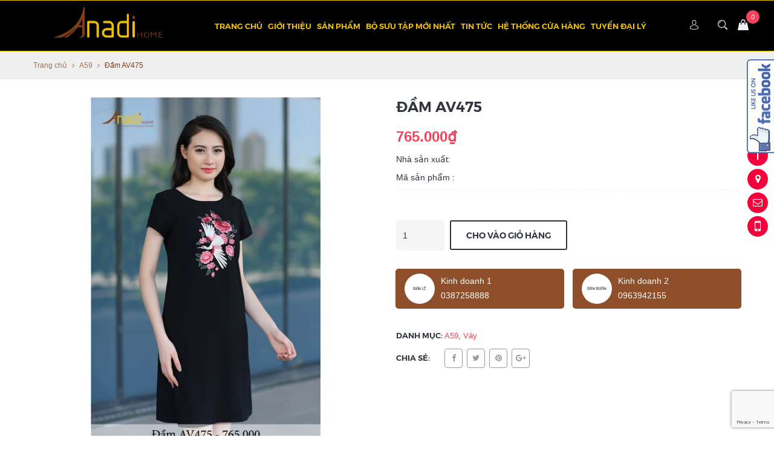

--- FILE ---
content_type: text/html; charset=utf-8
request_url: https://anadi.vn/dam-av475-1
body_size: 16306
content:
<!doctype html>
<!--[if !IE]><!-->
<html lang="en">
	<!--<![endif]-->
	<head>   
		<meta http-equiv="Content-Type" content="text/html; charset=utf-8" />
		<meta http-equiv="X-UA-Compatible" content="IE=edge">
		<meta http-equiv="content-language" content="vi" />
		<meta name="viewport" content="width=device-width,initial-scale=1">
		<title> Thời trang công sở nữ </title>
		
		<meta name="description" content="Chuyên cung cấp thời trang công sở nữ">
		
		<meta name="keywords" content="áo sơ mi,chân váy, quần âu, vest, áo dạ, áo thun, áo phao">
		<meta name="robots" content="noodp,index,follow" />
		<meta name='revisit-after' content='1 days' />
		<meta name="language" content="vietnamese">
		
  <meta property="og:type" content="product">
  <meta property="og:title" content="Đầm AV475">
  
  <meta property="og:image" content="http://bizweb.dktcdn.net/thumb/grande/100/052/240/products/28-copy-8c3692ab-cdef-40dc-915d-46a72ba7c370.jpg?v=1531126928183">
  <meta property="og:image:secure_url" content="https://bizweb.dktcdn.net/thumb/grande/100/052/240/products/28-copy-8c3692ab-cdef-40dc-915d-46a72ba7c370.jpg?v=1531126928183">
  
  <meta property="og:price:amount" content="765.000">
  <meta property="og:price:currency" content="VND">


  <meta property="og:description" content="">


  <meta property="og:url" content="https://anadi.vn/dam-av475-1">
  <meta property="og:site_name" content="Anadi home">  
		<link rel="canonical" href="https://anadi.vn/dam-av475-1">
		<link rel="shortcut icon" href="//bizweb.dktcdn.net/100/052/240/themes/580033/assets/favicon.png?1715404924898" type="image/x-icon" />   
		<link href="//bizweb.dktcdn.net/100/052/240/themes/580033/assets/all_styles.css?1715404924898" rel="stylesheet" type="text/css" media="all" />
		<link href="//bizweb.dktcdn.net/100/052/240/themes/580033/assets/settings.css?1715404924898" rel="stylesheet" type="text/css" media="all" />
		<link href="//bizweb.dktcdn.net/100/052/240/themes/580033/assets/responsive.css?1715404924898" rel="stylesheet" type="text/css" media="all" />  
		<!--[if lt IE 9]>
<script src="//bizweb.dktcdn.net/100/052/240/themes/580033/assets/html5shiv.min.js?1715404924898"></script>
<script src="//bizweb.dktcdn.net/100/052/240/themes/580033/assets/respond.min.js?1715404924898"></script>
<![endif]-->
		<script>
			window.money_format = "{{amount_no_decimals_with_comma_separator}} VND";
			var enable_lazy_loading = true,
				enable_ajax_cart = true,
					change_image = false;
			
			 change_image = true;
			     
		</script>
		<!-- FIRST JS -->
		<script src="https://cdnjs.cloudflare.com/ajax/libs/jquery/3.2.1/jquery.min.js"></script>
		<script src="//bizweb.dktcdn.net/100/052/240/themes/580033/assets/important_plugin.js?1715404924898" type="text/javascript"></script>    
		<script src="//bizweb.dktcdn.net/assets/themes_support/option-selectors.js" type="text/javascript"></script>

		<script>
	var Bizweb = Bizweb || {};
	Bizweb.store = 'vinstars.mysapo.net';
	Bizweb.id = 52240;
	Bizweb.theme = {"id":580033,"name":"HIEN TAI - Copy","role":"main"};
	Bizweb.template = 'product';
	if(!Bizweb.fbEventId)  Bizweb.fbEventId = 'xxxxxxxx-xxxx-4xxx-yxxx-xxxxxxxxxxxx'.replace(/[xy]/g, function (c) {
	var r = Math.random() * 16 | 0, v = c == 'x' ? r : (r & 0x3 | 0x8);
				return v.toString(16);
			});		
</script>
<script>
	(function () {
		function asyncLoad() {
			var urls = ["https://google-shopping.sapoapps.vn/conversion-tracker/global-tag/2449.js?store=vinstars.mysapo.net","https://google-shopping.sapoapps.vn/conversion-tracker/event-tag/2449.js?store=vinstars.mysapo.net","https://aff.sapoapps.vn/api/proxy/scripttag.js?store=vinstars.mysapo.net"];
			for (var i = 0; i < urls.length; i++) {
				var s = document.createElement('script');
				s.type = 'text/javascript';
				s.async = true;
				s.src = urls[i];
				var x = document.getElementsByTagName('script')[0];
				x.parentNode.insertBefore(s, x);
			}
		};
		window.attachEvent ? window.attachEvent('onload', asyncLoad) : window.addEventListener('load', asyncLoad, false);
	})();
</script>


<script>
	window.BizwebAnalytics = window.BizwebAnalytics || {};
	window.BizwebAnalytics.meta = window.BizwebAnalytics.meta || {};
	window.BizwebAnalytics.meta.currency = 'VND';
	window.BizwebAnalytics.tracking_url = '/s';

	var meta = {};
	
	meta.product = {"id": 12128117, "vendor": "", "name": "Đầm AV475",
	"type": "", "price": 765000 };
	
	
	for (var attr in meta) {
	window.BizwebAnalytics.meta[attr] = meta[attr];
	}
</script>

	
		<script src="/dist/js/stats.min.js?v=96f2ff2"></script>
	











 
		
		<script src="//bizweb.dktcdn.net/100/052/240/themes/580033/assets/jquery.tmpl.min.js?1715404924898" type="text/javascript"></script>
		<script src="//bizweb.dktcdn.net/100/052/240/themes/580033/assets/jquery.products.min.js?1715404924898" type="text/javascript"></script>
		
		<script src="//bizweb.dktcdn.net/100/052/240/themes/580033/assets/plugin_product.js?1715404924898" type="text/javascript"></script>

		<script>  
			Bizweb.Products.recordRecentlyViewed();


		</script>
		
		<!-- Facebook Pixel Code -->
		<script>
			!function(f,b,e,v,n,t,s){if(f.fbq)return;n=f.fbq=function(){n.callMethod?
				n.callMethod.apply(n,arguments):n.queue.push(arguments)};if(!f._fbq)f._fbq=n;
									 n.push=n;n.loaded=!0;n.version='2.0';n.queue=[];t=b.createElement(e);t.async=!0;
									 t.src=v;s=b.getElementsByTagName(e)[0];s.parentNode.insertBefore(t,s)}(window,
																											document,'script','https://connect.facebook.net/en_US/fbevents.js');

			fbq('init', '1630776977168035');
			fbq('track', "PageView");</script>
		<noscript><img height="1" width="1" style="display:none"
					   src="https://www.facebook.com/tr?id=1630776977168035&ev=PageView&noscript=1"
					   /></noscript>
		<!-- End Facebook Pixel Code -->	
	</head>



	<body>	
		<div id='share_us2'>
			<div id='wrap_content'>
				<div id="fb-root"></div>
				<script>(function(d, s, id) {
	var js, fjs = d.getElementsByTagName(s)[0];
	if (d.getElementById(id)) return;
	js = d.createElement(s); js.id = id;
	js.src = "//connect.facebook.net/vi_VN/sdk.js#xfbml=1&version=v2.7&appId=1939504556276626";
	fjs.parentNode.insertBefore(js, fjs);
}(document, 'script', 'facebook-jssdk'));</script>
				<div class="fb-page" data-href="https://www.facebook.com/Anadi.vn/?fref=ts" data-tabs="timeline" data-small-header="false" data-adapt-container-width="true" data-hide-cover="false" data-show-facepile="true"><blockquote cite="https://www.facebook.com/Anadi.vn/?fref=ts" class="fb-xfbml-parse-ignore"><a href="https://www.facebook.com/Anadi.vn/?fref=ts">Anadi</a></blockquote></div>
			</div>
		</div>
		<div style="position:absolute;top:-1000px;">
			<h1>Thời trang công sở</h1>
			<h1>Áo sơ mi nữ</h1>
			<h1>Chân váy công sở</h1>
			<h1>Quần âu công sở</h1>
			<h1>Vest công sở</h1>
			<h1>váy công sở</h1>
			<h1>Áo dạ nữ</h1>
			<h2>Áo sơ mi nữ</h2>
			<h2>Chân váy công sở</h2>
			<h2>Quần âu công sở</h2>
			<h2>Vest công sở</h2>
			<h2>váy công sở</h2>
			<h2>Áo dạ nữ</h2>
		</div>
		
		<div id="fb-root"></div>
		<script>(function(d, s, id) {
	var js, fjs = d.getElementsByTagName(s)[0];
	if (d.getElementById(id)) return;
	js = d.createElement(s); js.id = id;
	js.src = "//connect.facebook.net/vi_VN/sdk.js#xfbml=1&version=v2.5";
	fjs.parentNode.insertBefore(js, fjs);
}(document, 'script', 'facebook-jssdk'));
		</script>
		
		<nav class="offset-menu offset-menu-left" id="offset-menu-s1">
			<div class="offset-menu-wrapper">		
				<ul class="list-unstyled mobile-menu">
					
					
					<li><a href="/">Trang chủ</a></li>
					
					
					
					<li><a href="/gioi-thieu">Giới thiệu</a></li>
					
					
					
					<li class="has-sub">
						<a href="/collections/all">Sản phẩm</a>
						<ul class="list-unstyled" style="display:none">
							
							
							<li><a href="/set-bo-cong-so">SET BỘ CÔNG SỞ</a></li>
							
							
						</ul>
					</li>
					
					
					
					<li class="has-sub">
						<a href="/a75">BỘ SƯU TẬP MỚI NHẤT</a>
						<ul class="list-unstyled" style="display:none">
							
							
							<li><a href="/">BST MỚI NHẤT</a></li>
							
							
							
							<li><a href="/a75">A75</a></li>
							
							
						</ul>
					</li>
					
					
					
					<li><a href="/tin-tuc">Tin tức</a></li>
					
					
					
					<li><a href="/he-thong-cua-hang">Hệ thống cửa hàng</a></li>
					
					
					
					<li class="has-sub">
						<a href="http://timdaily.anadi.vn">TUYỂN ĐẠI LÝ</a>
						<ul class="list-unstyled" style="display:none">
							
							
							<li><a href="/">https://thanhhuyen3kt08.wixsite.com/website</a></li>
							
							
						</ul>
					</li>
					
					
				</ul>		
			</div>
		</nav>  
		<header id="header">
			<div class="top-header hidden">
				<div class="container">
					<div class="header-panel-mobile four-elem clearfix">
						<a href="javascript:;" id="LeftPush"><i class="fa fa-bars"></i></a>
						
						<a href="javascript:;" class="btn-dropdown" data-target=".user-link"><i class="fa fa-user"></i></a>
						

						<a href="/cart" class="cart-mobile">
							<i class="ico-cart sprite"></i>
							<span class="mini-cart-count">0</span>
						</a>
						
						<a href="javascript:;" class="btn-dropdown" data-target=".top-linklists-mobile"><i class="fa fa-ellipsis-v" aria-hidden="true"></i></a>
						
						
						<ul class="list-unstyled user-link" style="display:none">
							
							<li><a href="/account/login">Đăng nhập</a></li>
							<li><a href="/account/register">Đăng ký</a></li>
							
						</ul>
						
						<ul class="list-unstyled top-linklists-mobile mobile-menu" style="display:none"></ul>
					</div>
					
					<ul class="list-unstyled top-linklists hidden-xs hidden-sm">
						
						
						<li><a href="/">Trang chủ</a></li>
						
						
						
						<li><a href="/gioi-thieu">Giới thiệu</a></li>
						
						
						
						<li class="has-sub-linklist">
							<a href="/collections/all">Sản phẩm <i class="fa fa-angle-down"></i></a>
							<ul class="list-unstyled sub-linklist">
								
								<li><a href="/set-bo-cong-so">SET BỘ CÔNG SỞ</a></li>
								
							</ul>
						</li>
						
						
						
						<li class="has-sub-linklist">
							<a href="/a75">BỘ SƯU TẬP MỚI NHẤT <i class="fa fa-angle-down"></i></a>
							<ul class="list-unstyled sub-linklist">
								
								<li><a href="/">BST MỚI NHẤT</a></li>
								
								<li><a href="/a75">A75</a></li>
								
							</ul>
						</li>
						
						
						
						<li><a href="/tin-tuc">Tin tức</a></li>
						
						
						
						<li><a href="/he-thong-cua-hang">Hệ thống cửa hàng</a></li>
						
						
						
						<li class="has-sub-linklist">
							<a href="http://timdaily.anadi.vn">TUYỂN ĐẠI LÝ <i class="fa fa-angle-down"></i></a>
							<ul class="list-unstyled sub-linklist">
								
								<li><a href="/">https://thanhhuyen3kt08.wixsite.com/website</a></li>
								
							</ul>
						</li>
						
						
						<li class="has-sub-linklist">
							<a href="/account">Tài khoản <i class="fa fa-angle-down"></i></a>
							<ul class="list-unstyled sub-linklist">
								
								<li><a href="/account/login">Đăng nhập</a></li>
								<li><a href="/account/register">Đăng ký</a></li>
								             
							</ul>
						</li>          
					</ul>
					
				</div>
			</div>
			<div class="bottom-header">
				<div class="background"></div>
				<div class="container">
					<div class="row">
						<div class="col-xs-12 col-md-4 col-lg-3">
							
							<div class="logo">
								Anadi home
								<div class="wrap-logo">
									<a href="/"><img src="//bizweb.dktcdn.net/100/052/240/themes/580033/assets/logo.png?1715404924898" alt="Anadi home" class="img-fix"></a>
								</div>
							</div>
							
						</div>
						<div class="hidden-xs hidden-sm col-md-7 col-lg-8">
							<ul class="list-unstyled main-nav">
								
								
								
								
								<li class=" "><a href="/">Trang chủ</a></li>
								
								
								
								
								<li class=" "><a href="/gioi-thieu">Giới thiệu</a></li>
								
								
								
								
								<li class="  has-sub">
									<a href="/collections/all">Sản phẩm</a>
									
									<ul class="list-unstyled level1">
										
										
										<li><a href="/set-bo-cong-so">SET BỘ CÔNG SỞ</a></li>
										
										
									</ul>
									
								</li>
								
								
								
								
								<li class="  has-sub">
									<a href="/a75">BỘ SƯU TẬP MỚI NHẤT</a>
									
									<ul class="list-unstyled level1">
										
										
										<li><a href="/">BST MỚI NHẤT</a></li>
										
										
										
										<li><a href="/a75">A75</a></li>
										
										
									</ul>
									
								</li>
								
								
								
								
								<li class=" "><a href="/tin-tuc">Tin tức</a></li>
								
								
								
								
								<li class=" "><a href="/he-thong-cua-hang">Hệ thống cửa hàng</a></li>
								
								
								
								
								<li class=" last has-sub">
									<a href="http://timdaily.anadi.vn">TUYỂN ĐẠI LÝ</a>
									
									<ul class="list-unstyled level1">
										
										
										<li><a href="/">https://thanhhuyen3kt08.wixsite.com/website</a></li>
										
										
									</ul>
									
								</li>
								
								
							</ul>
						</div>
						<div class="col-md-1 col-lg-1 hidden-xs hidden-sm header-action-btn">
							<div class="row">
								<div class="ccnm">
									<a href="/account"><img src="//bizweb.dktcdn.net/100/052/240/themes/580033/assets/avatar.png?1715404924898" style="margin-top: -12px;margin-right: 8px;"></a>
									<ul class="cfmn list-unstyled sub-linklist">
										
										<li><a href="/account/login">Đăng nhập</a></li>
										<li><a href="/account/register">Đăng ký</a></li>
										             
									</ul>
								</div>
								<a href="javascript:;" data-toggle="modal" data-target="#search-modal" class="btn-search"><i class="ico-search sprite"></i></a>
								<a href="javascript:;" data-toggle="modal" data-target="#mini-cart-modal"><i class="ico-cart sprite" data-count="0"></i></a>
							</div>
						</div>
					</div>
					<div class="search-mobile hidden-md hidden-lg">
						<form action="/search" method="get">
							<input type="text" class="input-control" name="query" placeholder="Nhập từ khóa để tìm kiếm...">
							<button><i class="ico-search sprite"></i></button>
						</form>
					</div>
				</div>
			</div>
		</header>
		
<div class="breadcrumb">
	<div class="container">
	  <ul class="list-unstyled">
	    <li><a href="/">Trang chủ</a></li>
	    <li class="divide"><i class="fa fa-angle-right"></i></li>
	    		
		<li><a href="/a59">A59</a></li>
		<li class="divide"><i class="fa fa-angle-right"></i></li>
		<li><span>Đầm AV475</span></li>
		
	  </ul>
	</div>
</div>




<section class="product-single">
<div itemscope itemtype="http://schema.org/Product">
  <meta itemprop="url" content="//anadi.vn">
  <meta itemprop="image" content="//bizweb.dktcdn.net/thumb/grande/100/052/240/products/28-copy-8c3692ab-cdef-40dc-915d-46a72ba7c370.jpg?v=1531126928183">
  <div itemprop="offers" itemscope itemtype="http://schema.org/Offer">   
    <meta itemprop="priceCurrency" content="VND">
	  <meta itemprop="price" content="765.000₫">
	
    <link itemprop="availability" href="http://schema.org/InStock" />
	
  </div>
  <div class="container">
      <div class="row">
        <div class="col-xs-12 col-sm-12 col-md-6 col-lg-6">
          <div class="product-image">
            <div class="featured-image">
              
              <a href="//bizweb.dktcdn.net/100/052/240/products/28-copy-8c3692ab-cdef-40dc-915d-46a72ba7c370.jpg?v=1531126928183">
                <img id="product-featured-image" src="//bizweb.dktcdn.net/thumb/grande/100/052/240/products/28-copy-8c3692ab-cdef-40dc-915d-46a72ba7c370.jpg?v=1531126928183" data-zoom-image="//bizweb.dktcdn.net/100/052/240/products/28-copy-8c3692ab-cdef-40dc-915d-46a72ba7c370.jpg?v=1531126928183" class="img-fix" alt="Đầm AV475">
              </a>              
            </div>
            <div class="thumbnail-images" id="thumbmail-images">
              
              <div class="thumb-img">
                <a href="javascript:void(0);" data-image="//bizweb.dktcdn.net/thumb/grande/100/052/240/products/28-copy-8c3692ab-cdef-40dc-915d-46a72ba7c370.jpg?v=1531126928183" data-zoom-image="//bizweb.dktcdn.net/100/052/240/products/28-copy-8c3692ab-cdef-40dc-915d-46a72ba7c370.jpg?v=1531126928183">
                  <img src="//bizweb.dktcdn.net/thumb/medium/100/052/240/products/28-copy-8c3692ab-cdef-40dc-915d-46a72ba7c370.jpg?v=1531126928183" class="img-fix" alt="">
                </a>
              </div>
              
            </div>
          </div>
        </div>
        <div class="col-xs-12 col-sm-12 col-md-6 col-lg-6">
          <h1 itemprop="name">Đầm AV475</h1>
          
		  
		  
		  <p class="product-price">
			<span> 765.000₫</span>
            <del></del>
          </p>
		 
          <p class="product-vendor">Nhà sản xuất: </p>
			
			<p> Mã sản phẩm : </p>
			
          <div class="short-desc" itemprop="description">
            
          </div>
          <form action="/cart/add" method="post" enctype="multipart/form-data" class="product-form product-actions">
              
              
              <input type="hidden" name="variantId" value="19479984" />                
              
              <div class="group">
                <input type="number" name="quantity" min="1" value="1" class="input-control quantity type_1">
                
                <button class="button transparent product-add-to-cart product-ajax-add-cart">Cho vào giỏ hàng</button>
                
				  
              </div>
          </form>
		  
		  <div class="product-seller row">
			  
			  <div class="col-xs-12 col-sm-6 pd7">
				  <div class="seller clearfix">
					  <a href="tel:0387258888">
					  <img class="img-ava" src="//bizweb.dktcdn.net/100/052/240/themes/580033/assets/seller1.jpg?1715404924898" width="50px">
					  <span class="info-seller">
						  Kinh doanh 1 <br>
						  0387258888						  
					  </span>
					  </a>
				  </div>
			  </div>
			  
			  
			  <div class="col-xs-12 col-sm-6 pd7">
				  <div class="seller clearfix">
					  <a href="tel:0963942155">
					  <img class="img-ava" src="//bizweb.dktcdn.net/100/052/240/themes/580033/assets/seller2.jpg?1715404924898" width="50px">
					  <span class="info-seller">
						  Kinh doanh 2 <br>
						  0963942155						  
					  </span>
					  </a>
				  </div>
			  </div>
			  
			  
			  
		  </div>
			
          <div class="product-meta">
           
            <div class="category-in">
        	   <span>Danh mục:</span>
              
              
              <a href="/a59">A59</a>,
              
              
              <a href="/vay">Váy</a>
              
            </div>            
            <div class="social-sharing">
				<h3 class="widget-title">Chia sẻ:</h3>
				<ul class="list-unstyled social-icon">
				  <li><a href="https://www.facebook.com/sharer/sharer.php?u=http%3A//anadi.vn" class="facebook" target="_blank"><i class="fa fa-facebook"></i></a></li>
                  <li><a href="https://twitter.com/home?status=http%3A//anadi.vn" class="twitter" target="_blank"><i class="fa fa-twitter"></i></a></li>
                  <li><a href="https://pinterest.com/pin/create/button/?url=//bizweb.dktcdn.net/thumb/grande/100/052/240/products/28-copy-8c3692ab-cdef-40dc-915d-46a72ba7c370.jpg?v=1531126928183&media=http%3A//anadi.vn&description=Đầm AV475" class="pinterest" target="_blank"><i class="fa fa-pinterest"></i></a></li>
                  <li><a href="https://plus.google.com/share?url=http%3A//anadi.vn" class="google" target="_blank"><i class="fa fa-google-plus"></i></a></li>
                
				</ul>
			</div>
          </div>
        </div>
      </div>
      <div class="product-tabs">
        <ul class="list-unstyled navtabs">
          <li role="presentation" class="active"><a href="#tab1" aria-controls="tab1" role="tab" data-toggle="tab">Mô tả sản phẩm</a></li>
      
      
          <li role="presentation"><a href="#tab3" aria-controls="tab3" role="tab" data-toggle="tab">Chính sách đổi trả</a></li>
      
        </ul>
        <div class="tab-content">
          <div role="tabpanel" class="tab-pane fade in active" id="tab1">
          <div class="entry-content">
            
            </div>
          </div>
      
      
      <div role="tabpanel" class="tab-pane fade" id="tab3"><div style="line-height:24px">
<b>1. Đổi trả theo nhu cầu khách hàng (đổi trả hàng vì không ưng ý)</b>
<br>
Tất cả mặt hàng đã mua đều có thể hoàn trả trong vòng 30 ngày kể từ ngày nhận hàng (trừ khi có quy định gì khác). Chúng tôi chỉ chấp nhận đổi trả cho các sản phẩm còn nguyên điều kiện ban đầu, còn hóa đơn mua hàng & sản phẩm chưa qua sử dụng, bao gồm:
<br>
- Còn nguyên đóng gói và bao bì không bị móp rách
<br>
- Đầy đủ các chi tiết, phụ kiện
<br>
- Tem / phiếu bảo hành, tem thương hiệu, hướng dẫn kỹ thuật và các quà tặng kèm theo (nếu có) v.v… phải còn đầy đủ và nguyên vẹn
<br>
- Không bị dơ bẩn, trầy xước, hư hỏng, có mùi lạ hoặc có dấu hiệu đã qua qua sử dụng
<br>
<b>2. Đổi trả không vì lý do chủ quan từ khách hàng</b>
<br>
2.1. Hàng giao không mới, không nguyên vẹn, sai nội dung hoặc bị thiếu
<br>
Chúng tôi khuyến khích quý khách hàng phải kiểm tra tình trạng bên ngoài của thùng hàng và sản phẩm trước khi thanh toán để đảm bảo rằng hàng hóa được giao đúng chủng loại, số lượng, màu sắc theo đơn đặt hàng và tình trạng bên ngoài không bị tác động.
<br>
Nếu gặp trường hợp này, Quý khách vui lòng từ chối nhận hàng và/hoặc báo ngay cho bộ phận hỗ trợ khách hàng để chúng tôi có phương án xử lí kịp thời. (Xin lưu ý những bước kiểm tra sâu hơn như dùng thử sản phẩm chỉ có thể được chấp nhận sau khi đơn hàng được thanh toán đầy đủ).
<br>
Trong trường hợp khách hàng đã thanh toán, nhận hàng và sau đó phát hiện hàng hóa không còn mới nguyên vẹn, sai nội dung hoặc thiếu hàng, xin vui lòng chụp ảnh sản phẩm gửi về hộp thư của chúng tôi để được chúng tôi hỗ trợ các bước tiếp theo như đổi/trả hàng hoặc gửi sản phẩm còn thiếu đến quý khách…
<br>
Sau 48h kể từ ngày quý khách nhận hàng, chúng tôi có quyền từ chối hỗ trợ cho những khiếu nại theo nội dung như trên.
<br>
2.2. Hàng giao bị lỗi
<br>
Khi quý khách gặp trục trặc với sản phẩm đặt mua của chúng tôi, vui lòng thực hiện các bước sau đây:
<br>
- Bước 1: Kiểm tra lại sự nguyên vẹn của sản phẩm, chụp lại ảnh sản phẩm xuất hiện lỗi
<br>
- Bước 2: Quý khách liên hệ với trung tâm chăm sóc khách hàng của chúng tôi để được xác nhận
<br>
- Bước 3: Trong vòng 30 ngày kể từ ngày nhận hàng, nếu quý khách được xác nhận từ trung tâm chăm sóc khách hàng rằng sản phẩm bị lỗi kỹ thuật, quý khách vui lòng truy cập ngay Hướng dẫn đổi trả hàng để bắt đầu quy trình đổi trả hàng
<br>
<b>3. Phương thức hoàn tiền</b>
<br>
Tùy theo lí do hoàn trả sản phẩm kết quả đánh giá chất lượng tại kho, chúng tôi sẽ có những phương thức hoàn tiền với chi tiết như sau:
<br>
- Hoàn tiền bằng mã tiền điện tử dùng để mua sản phẩm mới
<br>
- Đổi sản phẩm mới cùng loại
<br>
- Chuyển khoản qua ngân hàng theo thông tin của quý khách cung cấp
<br>
- Riêng đối với các đơn hàng thanh toán qua thẻ tín dụng quốc tế, chúng tôi sẽ áp dụng hình thức hoàn tiền vào tài khoản thanh toán của chủ thẻ
<br>
- Hoàn tiền mặt trực tiếp tại văn phòng
<br>
Mọi chi tiết hoặc thắc mắc quý khách vui lòng liên hệ với chúng tôi qua số điện thoại hỗ trợ hoặc để lại lời nhắn tại website. Xin chân thành cảm ơn.
</div></div> 
      
        </div>
      </div>
    
      
      
      
      
      <div class="product-related widget_product">
        <h2><span>Sản phẩm liên quan</span></h2>
        <div class="row">
          <div class="owl-related-product">
                   
              
                
                  <div class="col-xs-12">
                    

<div class="product-grid  product-ajax-cart" id="product-12128249">
  
  <div class="product-img use-lazy">
    <a rel="//bizweb.dktcdn.net/thumb/large/100/052/240/products/11-copy-654b44ac-9926-4e17-86fc-4ea417b20750.jpg?v=1531127556633"  href="/products/chan-vay-avj160-1" title="Chân váy AVJ160" class='screenshot'>
    	  <img src="//bizweb.dktcdn.net/thumb/large/100/052/240/products/11-copy-654b44ac-9926-4e17-86fc-4ea417b20750.jpg?v=1531127556633" alt="Chân váy AVJ160"  rel="//bizweb.dktcdn.net/assets/themes_support/noimage.gif" class=" ">
    </a>
  </div>
  <h3><a href="/products/chan-vay-avj160-1" title="Chân váy AVJ160">Chân váy AVJ160</a></h3>
 
  
</div><script>
	/*
 * Url preview script 
 * powered by jQuery (http://www.jquery.com)
 * 
 * written by Alen Grakalic (http://cssglobe.com)
 * 
 * for more info visit http://cssglobe.com/post/1695/easiest-tooltip-and-image-preview-using-jquery
 *
 */
 
this.screenshotPreview = function(){	
	/* CONFIG */
		
		xOffset = 10;
		yOffset = 30;
		
		// these 2 variable determine popup's distance from the cursor
		// you might want to adjust to get the right result
		
	/* END CONFIG */
	$("a.screenshot").hover(function(e){
		this.t = this.title;
		this.title = "";	
		var c = (this.t != "") ? "<br/>" + this.t : "";
		$("body").append("<p id='screenshot'><img src='"+ this.rel +"' alt='url preview' />"+ c +"</p>");								 
		$("#screenshot")
			.css("top",(e.pageY - xOffset) + "px")
			.css("left",(e.pageX + yOffset) + "px")
			.fadeIn("fast");						
    },
	function(){
		this.title = this.t;	
		$("#screenshot").remove();
    });	
	$("a.screenshot").mousemove(function(e){
		$("#screenshot")
			.css("top",(e.pageY - xOffset) + "px")
			.css("left",(e.pageX + yOffset) + "px");
	});			
};


// starting the script on page load
$(document).ready(function(){
	screenshotPreview();
});
</script>
                  </div>
              
              
                   
              
                
                  <div class="col-xs-12">
                    

<div class="product-grid  product-ajax-cart" id="product-12128248">
  
  <div class="product-img use-lazy">
    <a rel="//bizweb.dktcdn.net/thumb/large/100/052/240/products/10-copy-afb558b0-48ac-45e4-940e-14038b5c6def.jpg?v=1531127555437"  href="/products/chan-vay-avj160" title="Chân váy AVJ160" class='screenshot'>
    	  <img src="//bizweb.dktcdn.net/thumb/large/100/052/240/products/10-copy-afb558b0-48ac-45e4-940e-14038b5c6def.jpg?v=1531127555437" alt="Chân váy AVJ160"  rel="//bizweb.dktcdn.net/assets/themes_support/noimage.gif" class=" ">
    </a>
  </div>
  <h3><a href="/products/chan-vay-avj160" title="Chân váy AVJ160">Chân váy AVJ160</a></h3>
 
  
</div><script>
	/*
 * Url preview script 
 * powered by jQuery (http://www.jquery.com)
 * 
 * written by Alen Grakalic (http://cssglobe.com)
 * 
 * for more info visit http://cssglobe.com/post/1695/easiest-tooltip-and-image-preview-using-jquery
 *
 */
 
this.screenshotPreview = function(){	
	/* CONFIG */
		
		xOffset = 10;
		yOffset = 30;
		
		// these 2 variable determine popup's distance from the cursor
		// you might want to adjust to get the right result
		
	/* END CONFIG */
	$("a.screenshot").hover(function(e){
		this.t = this.title;
		this.title = "";	
		var c = (this.t != "") ? "<br/>" + this.t : "";
		$("body").append("<p id='screenshot'><img src='"+ this.rel +"' alt='url preview' />"+ c +"</p>");								 
		$("#screenshot")
			.css("top",(e.pageY - xOffset) + "px")
			.css("left",(e.pageX + yOffset) + "px")
			.fadeIn("fast");						
    },
	function(){
		this.title = this.t;	
		$("#screenshot").remove();
    });	
	$("a.screenshot").mousemove(function(e){
		$("#screenshot")
			.css("top",(e.pageY - xOffset) + "px")
			.css("left",(e.pageX + yOffset) + "px");
	});			
};


// starting the script on page load
$(document).ready(function(){
	screenshotPreview();
});
</script>
                  </div>
              
              
                   
              
                
                  <div class="col-xs-12">
                    

<div class="product-grid  product-ajax-cart" id="product-12128247">
  
  <div class="product-img use-lazy">
    <a rel="//bizweb.dktcdn.net/thumb/large/100/052/240/products/9-copy-fa92c77a-eb97-4cde-bc7d-07e057b7eb29.jpg?v=1531127554023"  href="/products/chan-vay-avj162-1" title="Chân váy AVJ162" class='screenshot'>
    	  <img src="//bizweb.dktcdn.net/thumb/large/100/052/240/products/9-copy-fa92c77a-eb97-4cde-bc7d-07e057b7eb29.jpg?v=1531127554023" alt="Chân váy AVJ162"  rel="//bizweb.dktcdn.net/assets/themes_support/noimage.gif" class=" ">
    </a>
  </div>
  <h3><a href="/products/chan-vay-avj162-1" title="Chân váy AVJ162">Chân váy AVJ162</a></h3>
 
  
</div><script>
	/*
 * Url preview script 
 * powered by jQuery (http://www.jquery.com)
 * 
 * written by Alen Grakalic (http://cssglobe.com)
 * 
 * for more info visit http://cssglobe.com/post/1695/easiest-tooltip-and-image-preview-using-jquery
 *
 */
 
this.screenshotPreview = function(){	
	/* CONFIG */
		
		xOffset = 10;
		yOffset = 30;
		
		// these 2 variable determine popup's distance from the cursor
		// you might want to adjust to get the right result
		
	/* END CONFIG */
	$("a.screenshot").hover(function(e){
		this.t = this.title;
		this.title = "";	
		var c = (this.t != "") ? "<br/>" + this.t : "";
		$("body").append("<p id='screenshot'><img src='"+ this.rel +"' alt='url preview' />"+ c +"</p>");								 
		$("#screenshot")
			.css("top",(e.pageY - xOffset) + "px")
			.css("left",(e.pageX + yOffset) + "px")
			.fadeIn("fast");						
    },
	function(){
		this.title = this.t;	
		$("#screenshot").remove();
    });	
	$("a.screenshot").mousemove(function(e){
		$("#screenshot")
			.css("top",(e.pageY - xOffset) + "px")
			.css("left",(e.pageX + yOffset) + "px");
	});			
};


// starting the script on page load
$(document).ready(function(){
	screenshotPreview();
});
</script>
                  </div>
              
              
                   
              
                
                  <div class="col-xs-12">
                    

<div class="product-grid  product-ajax-cart" id="product-12128245">
  
  <div class="product-img use-lazy">
    <a rel="//bizweb.dktcdn.net/thumb/large/100/052/240/products/8-copy-bea4bf44-099c-4d11-8343-547fb86df0b0.jpg?v=1531127552487"  href="/products/chan-vay-avj162" title="Chân váy AVJ162" class='screenshot'>
    	  <img src="//bizweb.dktcdn.net/thumb/large/100/052/240/products/8-copy-bea4bf44-099c-4d11-8343-547fb86df0b0.jpg?v=1531127552487" alt="Chân váy AVJ162"  rel="//bizweb.dktcdn.net/assets/themes_support/noimage.gif" class=" ">
    </a>
  </div>
  <h3><a href="/products/chan-vay-avj162" title="Chân váy AVJ162">Chân váy AVJ162</a></h3>
 
  
</div><script>
	/*
 * Url preview script 
 * powered by jQuery (http://www.jquery.com)
 * 
 * written by Alen Grakalic (http://cssglobe.com)
 * 
 * for more info visit http://cssglobe.com/post/1695/easiest-tooltip-and-image-preview-using-jquery
 *
 */
 
this.screenshotPreview = function(){	
	/* CONFIG */
		
		xOffset = 10;
		yOffset = 30;
		
		// these 2 variable determine popup's distance from the cursor
		// you might want to adjust to get the right result
		
	/* END CONFIG */
	$("a.screenshot").hover(function(e){
		this.t = this.title;
		this.title = "";	
		var c = (this.t != "") ? "<br/>" + this.t : "";
		$("body").append("<p id='screenshot'><img src='"+ this.rel +"' alt='url preview' />"+ c +"</p>");								 
		$("#screenshot")
			.css("top",(e.pageY - xOffset) + "px")
			.css("left",(e.pageX + yOffset) + "px")
			.fadeIn("fast");						
    },
	function(){
		this.title = this.t;	
		$("#screenshot").remove();
    });	
	$("a.screenshot").mousemove(function(e){
		$("#screenshot")
			.css("top",(e.pageY - xOffset) + "px")
			.css("left",(e.pageX + yOffset) + "px");
	});			
};


// starting the script on page load
$(document).ready(function(){
	screenshotPreview();
});
</script>
                  </div>
              
              
                   
              
                
                  <div class="col-xs-12">
                    

<div class="product-grid  product-ajax-cart" id="product-12128216">
  
  <div class="product-img use-lazy">
    <a rel="//bizweb.dktcdn.net/thumb/large/100/052/240/products/13-copy-ac9d6cf5-0fbe-4ec9-a5e9-2b87a649fd58.jpg?v=1531127424683"  href="/products/quan-aq176-1" title="Quần AQ176" class='screenshot'>
    	  <img src="//bizweb.dktcdn.net/thumb/large/100/052/240/products/13-copy-ac9d6cf5-0fbe-4ec9-a5e9-2b87a649fd58.jpg?v=1531127424683" alt="Quần AQ176"  rel="//bizweb.dktcdn.net/assets/themes_support/noimage.gif" class=" ">
    </a>
  </div>
  <h3><a href="/products/quan-aq176-1" title="Quần AQ176">Quần AQ176</a></h3>
 
  
</div><script>
	/*
 * Url preview script 
 * powered by jQuery (http://www.jquery.com)
 * 
 * written by Alen Grakalic (http://cssglobe.com)
 * 
 * for more info visit http://cssglobe.com/post/1695/easiest-tooltip-and-image-preview-using-jquery
 *
 */
 
this.screenshotPreview = function(){	
	/* CONFIG */
		
		xOffset = 10;
		yOffset = 30;
		
		// these 2 variable determine popup's distance from the cursor
		// you might want to adjust to get the right result
		
	/* END CONFIG */
	$("a.screenshot").hover(function(e){
		this.t = this.title;
		this.title = "";	
		var c = (this.t != "") ? "<br/>" + this.t : "";
		$("body").append("<p id='screenshot'><img src='"+ this.rel +"' alt='url preview' />"+ c +"</p>");								 
		$("#screenshot")
			.css("top",(e.pageY - xOffset) + "px")
			.css("left",(e.pageX + yOffset) + "px")
			.fadeIn("fast");						
    },
	function(){
		this.title = this.t;	
		$("#screenshot").remove();
    });	
	$("a.screenshot").mousemove(function(e){
		$("#screenshot")
			.css("top",(e.pageY - xOffset) + "px")
			.css("left",(e.pageX + yOffset) + "px");
	});			
};


// starting the script on page load
$(document).ready(function(){
	screenshotPreview();
});
</script>
                  </div>
              
              
                   
              
                
                  <div class="col-xs-12">
                    

<div class="product-grid  product-ajax-cart" id="product-12128215">
  
  <div class="product-img use-lazy">
    <a rel="//bizweb.dktcdn.net/thumb/large/100/052/240/products/12-copy-454a5ead-b1b2-43e2-b032-0e15f47f3122.jpg?v=1531127423263"  href="/products/quan-aq176" title="Quần AQ176" class='screenshot'>
    	  <img src="//bizweb.dktcdn.net/thumb/large/100/052/240/products/12-copy-454a5ead-b1b2-43e2-b032-0e15f47f3122.jpg?v=1531127423263" alt="Quần AQ176"  rel="//bizweb.dktcdn.net/assets/themes_support/noimage.gif" class=" ">
    </a>
  </div>
  <h3><a href="/products/quan-aq176" title="Quần AQ176">Quần AQ176</a></h3>
 
  
</div><script>
	/*
 * Url preview script 
 * powered by jQuery (http://www.jquery.com)
 * 
 * written by Alen Grakalic (http://cssglobe.com)
 * 
 * for more info visit http://cssglobe.com/post/1695/easiest-tooltip-and-image-preview-using-jquery
 *
 */
 
this.screenshotPreview = function(){	
	/* CONFIG */
		
		xOffset = 10;
		yOffset = 30;
		
		// these 2 variable determine popup's distance from the cursor
		// you might want to adjust to get the right result
		
	/* END CONFIG */
	$("a.screenshot").hover(function(e){
		this.t = this.title;
		this.title = "";	
		var c = (this.t != "") ? "<br/>" + this.t : "";
		$("body").append("<p id='screenshot'><img src='"+ this.rel +"' alt='url preview' />"+ c +"</p>");								 
		$("#screenshot")
			.css("top",(e.pageY - xOffset) + "px")
			.css("left",(e.pageX + yOffset) + "px")
			.fadeIn("fast");						
    },
	function(){
		this.title = this.t;	
		$("#screenshot").remove();
    });	
	$("a.screenshot").mousemove(function(e){
		$("#screenshot")
			.css("top",(e.pageY - xOffset) + "px")
			.css("left",(e.pageX + yOffset) + "px");
	});			
};


// starting the script on page load
$(document).ready(function(){
	screenshotPreview();
});
</script>
                  </div>
              
              
                   
              
                
                  <div class="col-xs-12">
                    

<div class="product-grid  product-ajax-cart" id="product-12128211">
  
  <div class="product-img use-lazy">
    <a rel="//bizweb.dktcdn.net/thumb/large/100/052/240/products/7-copy-6eee8865-04e8-4da9-96b3-bafe09a0de75.jpg?v=1531127392867"  href="/products/ao-asm287-1" title="Áo ASM287" class='screenshot'>
    	  <img src="//bizweb.dktcdn.net/thumb/large/100/052/240/products/7-copy-6eee8865-04e8-4da9-96b3-bafe09a0de75.jpg?v=1531127392867" alt="Áo ASM287"  rel="//bizweb.dktcdn.net/assets/themes_support/noimage.gif" class=" ">
    </a>
  </div>
  <h3><a href="/products/ao-asm287-1" title="Áo ASM287">Áo ASM287</a></h3>
 
  
</div><script>
	/*
 * Url preview script 
 * powered by jQuery (http://www.jquery.com)
 * 
 * written by Alen Grakalic (http://cssglobe.com)
 * 
 * for more info visit http://cssglobe.com/post/1695/easiest-tooltip-and-image-preview-using-jquery
 *
 */
 
this.screenshotPreview = function(){	
	/* CONFIG */
		
		xOffset = 10;
		yOffset = 30;
		
		// these 2 variable determine popup's distance from the cursor
		// you might want to adjust to get the right result
		
	/* END CONFIG */
	$("a.screenshot").hover(function(e){
		this.t = this.title;
		this.title = "";	
		var c = (this.t != "") ? "<br/>" + this.t : "";
		$("body").append("<p id='screenshot'><img src='"+ this.rel +"' alt='url preview' />"+ c +"</p>");								 
		$("#screenshot")
			.css("top",(e.pageY - xOffset) + "px")
			.css("left",(e.pageX + yOffset) + "px")
			.fadeIn("fast");						
    },
	function(){
		this.title = this.t;	
		$("#screenshot").remove();
    });	
	$("a.screenshot").mousemove(function(e){
		$("#screenshot")
			.css("top",(e.pageY - xOffset) + "px")
			.css("left",(e.pageX + yOffset) + "px");
	});			
};


// starting the script on page load
$(document).ready(function(){
	screenshotPreview();
});
</script>
                  </div>
              
              
                   
              
                
                  <div class="col-xs-12">
                    

<div class="product-grid  product-ajax-cart" id="product-12128210">
  
  <div class="product-img use-lazy">
    <a rel="//bizweb.dktcdn.net/thumb/large/100/052/240/products/6-copy-502d631f-47dc-445b-8ccc-00062cbc87d7.jpg?v=1531127391733"  href="/products/ao-asm292-1" title="Áo ASM292" class='screenshot'>
    	  <img src="//bizweb.dktcdn.net/thumb/large/100/052/240/products/6-copy-502d631f-47dc-445b-8ccc-00062cbc87d7.jpg?v=1531127391733" alt="Áo ASM292"  rel="//bizweb.dktcdn.net/assets/themes_support/noimage.gif" class=" ">
    </a>
  </div>
  <h3><a href="/products/ao-asm292-1" title="Áo ASM292">Áo ASM292</a></h3>
 
  
</div><script>
	/*
 * Url preview script 
 * powered by jQuery (http://www.jquery.com)
 * 
 * written by Alen Grakalic (http://cssglobe.com)
 * 
 * for more info visit http://cssglobe.com/post/1695/easiest-tooltip-and-image-preview-using-jquery
 *
 */
 
this.screenshotPreview = function(){	
	/* CONFIG */
		
		xOffset = 10;
		yOffset = 30;
		
		// these 2 variable determine popup's distance from the cursor
		// you might want to adjust to get the right result
		
	/* END CONFIG */
	$("a.screenshot").hover(function(e){
		this.t = this.title;
		this.title = "";	
		var c = (this.t != "") ? "<br/>" + this.t : "";
		$("body").append("<p id='screenshot'><img src='"+ this.rel +"' alt='url preview' />"+ c +"</p>");								 
		$("#screenshot")
			.css("top",(e.pageY - xOffset) + "px")
			.css("left",(e.pageX + yOffset) + "px")
			.fadeIn("fast");						
    },
	function(){
		this.title = this.t;	
		$("#screenshot").remove();
    });	
	$("a.screenshot").mousemove(function(e){
		$("#screenshot")
			.css("top",(e.pageY - xOffset) + "px")
			.css("left",(e.pageX + yOffset) + "px");
	});			
};


// starting the script on page load
$(document).ready(function(){
	screenshotPreview();
});
</script>
                  </div>
              
              
                   
              
                
                  <div class="col-xs-12">
                    

<div class="product-grid  product-ajax-cart" id="product-12128209">
  
  <div class="product-img use-lazy">
    <a rel="//bizweb.dktcdn.net/thumb/large/100/052/240/products/5-copy-1727984e-3691-4e11-aecf-5154e357aa90.jpg?v=1531127390363"  href="/products/ao-asm292" title="Áo ASM292" class='screenshot'>
    	  <img src="//bizweb.dktcdn.net/thumb/large/100/052/240/products/5-copy-1727984e-3691-4e11-aecf-5154e357aa90.jpg?v=1531127390363" alt="Áo ASM292"  rel="//bizweb.dktcdn.net/assets/themes_support/noimage.gif" class=" ">
    </a>
  </div>
  <h3><a href="/products/ao-asm292" title="Áo ASM292">Áo ASM292</a></h3>
 
  
</div><script>
	/*
 * Url preview script 
 * powered by jQuery (http://www.jquery.com)
 * 
 * written by Alen Grakalic (http://cssglobe.com)
 * 
 * for more info visit http://cssglobe.com/post/1695/easiest-tooltip-and-image-preview-using-jquery
 *
 */
 
this.screenshotPreview = function(){	
	/* CONFIG */
		
		xOffset = 10;
		yOffset = 30;
		
		// these 2 variable determine popup's distance from the cursor
		// you might want to adjust to get the right result
		
	/* END CONFIG */
	$("a.screenshot").hover(function(e){
		this.t = this.title;
		this.title = "";	
		var c = (this.t != "") ? "<br/>" + this.t : "";
		$("body").append("<p id='screenshot'><img src='"+ this.rel +"' alt='url preview' />"+ c +"</p>");								 
		$("#screenshot")
			.css("top",(e.pageY - xOffset) + "px")
			.css("left",(e.pageX + yOffset) + "px")
			.fadeIn("fast");						
    },
	function(){
		this.title = this.t;	
		$("#screenshot").remove();
    });	
	$("a.screenshot").mousemove(function(e){
		$("#screenshot")
			.css("top",(e.pageY - xOffset) + "px")
			.css("left",(e.pageX + yOffset) + "px");
	});			
};


// starting the script on page load
$(document).ready(function(){
	screenshotPreview();
});
</script>
                  </div>
              
              
                   
              
                
                  <div class="col-xs-12">
                    

<div class="product-grid  product-ajax-cart" id="product-12128208">
  
  <div class="product-img use-lazy">
    <a rel="//bizweb.dktcdn.net/thumb/large/100/052/240/products/4-copy-0da5b9ab-7ab8-4685-8e35-7869cae3e25f.jpg?v=1531127389233"  href="/products/ao-asm287" title="Áo ASM287" class='screenshot'>
    	  <img src="//bizweb.dktcdn.net/thumb/large/100/052/240/products/4-copy-0da5b9ab-7ab8-4685-8e35-7869cae3e25f.jpg?v=1531127389233" alt="Áo ASM287"  rel="//bizweb.dktcdn.net/assets/themes_support/noimage.gif" class=" ">
    </a>
  </div>
  <h3><a href="/products/ao-asm287" title="Áo ASM287">Áo ASM287</a></h3>
 
  
</div><script>
	/*
 * Url preview script 
 * powered by jQuery (http://www.jquery.com)
 * 
 * written by Alen Grakalic (http://cssglobe.com)
 * 
 * for more info visit http://cssglobe.com/post/1695/easiest-tooltip-and-image-preview-using-jquery
 *
 */
 
this.screenshotPreview = function(){	
	/* CONFIG */
		
		xOffset = 10;
		yOffset = 30;
		
		// these 2 variable determine popup's distance from the cursor
		// you might want to adjust to get the right result
		
	/* END CONFIG */
	$("a.screenshot").hover(function(e){
		this.t = this.title;
		this.title = "";	
		var c = (this.t != "") ? "<br/>" + this.t : "";
		$("body").append("<p id='screenshot'><img src='"+ this.rel +"' alt='url preview' />"+ c +"</p>");								 
		$("#screenshot")
			.css("top",(e.pageY - xOffset) + "px")
			.css("left",(e.pageX + yOffset) + "px")
			.fadeIn("fast");						
    },
	function(){
		this.title = this.t;	
		$("#screenshot").remove();
    });	
	$("a.screenshot").mousemove(function(e){
		$("#screenshot")
			.css("top",(e.pageY - xOffset) + "px")
			.css("left",(e.pageX + yOffset) + "px");
	});			
};


// starting the script on page load
$(document).ready(function(){
	screenshotPreview();
});
</script>
                  </div>
              
              
                   
              
                
                  <div class="col-xs-12">
                    

<div class="product-grid  product-ajax-cart" id="product-12128207">
  
  <div class="product-img use-lazy">
    <a rel="//bizweb.dktcdn.net/thumb/large/100/052/240/products/3-copy-02e0f7f2-865b-49c5-8fa7-03aa6c404c36.jpg?v=1531127387760"  href="/products/ao-asm291" title="Áo ASM291" class='screenshot'>
    	  <img src="//bizweb.dktcdn.net/thumb/large/100/052/240/products/3-copy-02e0f7f2-865b-49c5-8fa7-03aa6c404c36.jpg?v=1531127387760" alt="Áo ASM291"  rel="//bizweb.dktcdn.net/assets/themes_support/noimage.gif" class=" ">
    </a>
  </div>
  <h3><a href="/products/ao-asm291" title="Áo ASM291">Áo ASM291</a></h3>
 
  
</div><script>
	/*
 * Url preview script 
 * powered by jQuery (http://www.jquery.com)
 * 
 * written by Alen Grakalic (http://cssglobe.com)
 * 
 * for more info visit http://cssglobe.com/post/1695/easiest-tooltip-and-image-preview-using-jquery
 *
 */
 
this.screenshotPreview = function(){	
	/* CONFIG */
		
		xOffset = 10;
		yOffset = 30;
		
		// these 2 variable determine popup's distance from the cursor
		// you might want to adjust to get the right result
		
	/* END CONFIG */
	$("a.screenshot").hover(function(e){
		this.t = this.title;
		this.title = "";	
		var c = (this.t != "") ? "<br/>" + this.t : "";
		$("body").append("<p id='screenshot'><img src='"+ this.rel +"' alt='url preview' />"+ c +"</p>");								 
		$("#screenshot")
			.css("top",(e.pageY - xOffset) + "px")
			.css("left",(e.pageX + yOffset) + "px")
			.fadeIn("fast");						
    },
	function(){
		this.title = this.t;	
		$("#screenshot").remove();
    });	
	$("a.screenshot").mousemove(function(e){
		$("#screenshot")
			.css("top",(e.pageY - xOffset) + "px")
			.css("left",(e.pageX + yOffset) + "px");
	});			
};


// starting the script on page load
$(document).ready(function(){
	screenshotPreview();
});
</script>
                  </div>
              
              
                   
              
                
                  <div class="col-xs-12">
                    

<div class="product-grid  product-ajax-cart" id="product-12128206">
  
  <div class="product-img use-lazy">
    <a rel="//bizweb.dktcdn.net/thumb/large/100/052/240/products/2-copy-b1c56662-8966-4e86-aec0-f17bfe78e308.jpg?v=1531127386543"  href="/products/ao-asm293-1" title="Áo ASM293" class='screenshot'>
    	  <img src="//bizweb.dktcdn.net/thumb/large/100/052/240/products/2-copy-b1c56662-8966-4e86-aec0-f17bfe78e308.jpg?v=1531127386543" alt="Áo ASM293"  rel="//bizweb.dktcdn.net/assets/themes_support/noimage.gif" class=" ">
    </a>
  </div>
  <h3><a href="/products/ao-asm293-1" title="Áo ASM293">Áo ASM293</a></h3>
 
  
</div><script>
	/*
 * Url preview script 
 * powered by jQuery (http://www.jquery.com)
 * 
 * written by Alen Grakalic (http://cssglobe.com)
 * 
 * for more info visit http://cssglobe.com/post/1695/easiest-tooltip-and-image-preview-using-jquery
 *
 */
 
this.screenshotPreview = function(){	
	/* CONFIG */
		
		xOffset = 10;
		yOffset = 30;
		
		// these 2 variable determine popup's distance from the cursor
		// you might want to adjust to get the right result
		
	/* END CONFIG */
	$("a.screenshot").hover(function(e){
		this.t = this.title;
		this.title = "";	
		var c = (this.t != "") ? "<br/>" + this.t : "";
		$("body").append("<p id='screenshot'><img src='"+ this.rel +"' alt='url preview' />"+ c +"</p>");								 
		$("#screenshot")
			.css("top",(e.pageY - xOffset) + "px")
			.css("left",(e.pageX + yOffset) + "px")
			.fadeIn("fast");						
    },
	function(){
		this.title = this.t;	
		$("#screenshot").remove();
    });	
	$("a.screenshot").mousemove(function(e){
		$("#screenshot")
			.css("top",(e.pageY - xOffset) + "px")
			.css("left",(e.pageX + yOffset) + "px");
	});			
};


// starting the script on page load
$(document).ready(function(){
	screenshotPreview();
});
</script>
                  </div>
              
              
                   
              
                
                  <div class="col-xs-12">
                    

<div class="product-grid  product-ajax-cart" id="product-12128205">
  
  <div class="product-img use-lazy">
    <a rel="//bizweb.dktcdn.net/thumb/large/100/052/240/products/1-copy-f83f2788-a8b3-496f-942b-2d8951c8f824.jpg?v=1531127385057"  href="/products/ao-asm293" title="Áo ASM293" class='screenshot'>
    	  <img src="//bizweb.dktcdn.net/thumb/large/100/052/240/products/1-copy-f83f2788-a8b3-496f-942b-2d8951c8f824.jpg?v=1531127385057" alt="Áo ASM293"  rel="//bizweb.dktcdn.net/assets/themes_support/noimage.gif" class=" ">
    </a>
  </div>
  <h3><a href="/products/ao-asm293" title="Áo ASM293">Áo ASM293</a></h3>
 
  
</div><script>
	/*
 * Url preview script 
 * powered by jQuery (http://www.jquery.com)
 * 
 * written by Alen Grakalic (http://cssglobe.com)
 * 
 * for more info visit http://cssglobe.com/post/1695/easiest-tooltip-and-image-preview-using-jquery
 *
 */
 
this.screenshotPreview = function(){	
	/* CONFIG */
		
		xOffset = 10;
		yOffset = 30;
		
		// these 2 variable determine popup's distance from the cursor
		// you might want to adjust to get the right result
		
	/* END CONFIG */
	$("a.screenshot").hover(function(e){
		this.t = this.title;
		this.title = "";	
		var c = (this.t != "") ? "<br/>" + this.t : "";
		$("body").append("<p id='screenshot'><img src='"+ this.rel +"' alt='url preview' />"+ c +"</p>");								 
		$("#screenshot")
			.css("top",(e.pageY - xOffset) + "px")
			.css("left",(e.pageX + yOffset) + "px")
			.fadeIn("fast");						
    },
	function(){
		this.title = this.t;	
		$("#screenshot").remove();
    });	
	$("a.screenshot").mousemove(function(e){
		$("#screenshot")
			.css("top",(e.pageY - xOffset) + "px")
			.css("left",(e.pageX + yOffset) + "px");
	});			
};


// starting the script on page load
$(document).ready(function(){
	screenshotPreview();
});
</script>
                  </div>
              
              
                   
              
                
                  <div class="col-xs-12">
                    

<div class="product-grid  product-ajax-cart" id="product-12128156">
  
  <div class="product-img use-lazy">
    <a rel="//bizweb.dktcdn.net/thumb/large/100/052/240/products/14-copy-4a888662-2195-4d33-b03e-5434809f5b32.jpg?v=1531127117370"  href="/products/jumpsuit-abq125" title="Jumpsuit ABQ125" class='screenshot'>
    	  <img src="//bizweb.dktcdn.net/thumb/large/100/052/240/products/14-copy-4a888662-2195-4d33-b03e-5434809f5b32.jpg?v=1531127117370" alt="Jumpsuit ABQ125"  rel="//bizweb.dktcdn.net/assets/themes_support/noimage.gif" class=" ">
    </a>
  </div>
  <h3><a href="/products/jumpsuit-abq125" title="Jumpsuit ABQ125">Jumpsuit ABQ125</a></h3>
 
  
</div><script>
	/*
 * Url preview script 
 * powered by jQuery (http://www.jquery.com)
 * 
 * written by Alen Grakalic (http://cssglobe.com)
 * 
 * for more info visit http://cssglobe.com/post/1695/easiest-tooltip-and-image-preview-using-jquery
 *
 */
 
this.screenshotPreview = function(){	
	/* CONFIG */
		
		xOffset = 10;
		yOffset = 30;
		
		// these 2 variable determine popup's distance from the cursor
		// you might want to adjust to get the right result
		
	/* END CONFIG */
	$("a.screenshot").hover(function(e){
		this.t = this.title;
		this.title = "";	
		var c = (this.t != "") ? "<br/>" + this.t : "";
		$("body").append("<p id='screenshot'><img src='"+ this.rel +"' alt='url preview' />"+ c +"</p>");								 
		$("#screenshot")
			.css("top",(e.pageY - xOffset) + "px")
			.css("left",(e.pageX + yOffset) + "px")
			.fadeIn("fast");						
    },
	function(){
		this.title = this.t;	
		$("#screenshot").remove();
    });	
	$("a.screenshot").mousemove(function(e){
		$("#screenshot")
			.css("top",(e.pageY - xOffset) + "px")
			.css("left",(e.pageX + yOffset) + "px");
	});			
};


// starting the script on page load
$(document).ready(function(){
	screenshotPreview();
});
</script>
                  </div>
              
              
                   
              
                
                  <div class="col-xs-12">
                    

<div class="product-grid  product-ajax-cart" id="product-12128126">
  
  <div class="product-img use-lazy">
    <a rel="//bizweb.dktcdn.net/thumb/large/100/052/240/products/36-copy-f262244a-6fc8-4389-8e69-cc5b2a71af3e.jpg?v=1531126938860"  href="/products/dam-av476-1" title="Đầm AV476" class='screenshot'>
    	  <img src="//bizweb.dktcdn.net/thumb/large/100/052/240/products/36-copy-f262244a-6fc8-4389-8e69-cc5b2a71af3e.jpg?v=1531126938860" alt="Đầm AV476"  rel="//bizweb.dktcdn.net/assets/themes_support/noimage.gif" class=" ">
    </a>
  </div>
  <h3><a href="/products/dam-av476-1" title="Đầm AV476">Đầm AV476</a></h3>
 
  
</div><script>
	/*
 * Url preview script 
 * powered by jQuery (http://www.jquery.com)
 * 
 * written by Alen Grakalic (http://cssglobe.com)
 * 
 * for more info visit http://cssglobe.com/post/1695/easiest-tooltip-and-image-preview-using-jquery
 *
 */
 
this.screenshotPreview = function(){	
	/* CONFIG */
		
		xOffset = 10;
		yOffset = 30;
		
		// these 2 variable determine popup's distance from the cursor
		// you might want to adjust to get the right result
		
	/* END CONFIG */
	$("a.screenshot").hover(function(e){
		this.t = this.title;
		this.title = "";	
		var c = (this.t != "") ? "<br/>" + this.t : "";
		$("body").append("<p id='screenshot'><img src='"+ this.rel +"' alt='url preview' />"+ c +"</p>");								 
		$("#screenshot")
			.css("top",(e.pageY - xOffset) + "px")
			.css("left",(e.pageX + yOffset) + "px")
			.fadeIn("fast");						
    },
	function(){
		this.title = this.t;	
		$("#screenshot").remove();
    });	
	$("a.screenshot").mousemove(function(e){
		$("#screenshot")
			.css("top",(e.pageY - xOffset) + "px")
			.css("left",(e.pageX + yOffset) + "px");
	});			
};


// starting the script on page load
$(document).ready(function(){
	screenshotPreview();
});
</script>
                  </div>
              
              
                   
              
                
                  <div class="col-xs-12">
                    

<div class="product-grid  product-ajax-cart" id="product-12128125">
  
  <div class="product-img use-lazy">
    <a rel="//bizweb.dktcdn.net/thumb/large/100/052/240/products/35-copy-051fb545-e955-45e0-94a4-d29eea69f1d4.jpg?v=1531126937710"  href="/products/dam-av476" title="Đầm AV476" class='screenshot'>
    	  <img src="//bizweb.dktcdn.net/thumb/large/100/052/240/products/35-copy-051fb545-e955-45e0-94a4-d29eea69f1d4.jpg?v=1531126937710" alt="Đầm AV476"  rel="//bizweb.dktcdn.net/assets/themes_support/noimage.gif" class=" ">
    </a>
  </div>
  <h3><a href="/products/dam-av476" title="Đầm AV476">Đầm AV476</a></h3>
 
  
</div><script>
	/*
 * Url preview script 
 * powered by jQuery (http://www.jquery.com)
 * 
 * written by Alen Grakalic (http://cssglobe.com)
 * 
 * for more info visit http://cssglobe.com/post/1695/easiest-tooltip-and-image-preview-using-jquery
 *
 */
 
this.screenshotPreview = function(){	
	/* CONFIG */
		
		xOffset = 10;
		yOffset = 30;
		
		// these 2 variable determine popup's distance from the cursor
		// you might want to adjust to get the right result
		
	/* END CONFIG */
	$("a.screenshot").hover(function(e){
		this.t = this.title;
		this.title = "";	
		var c = (this.t != "") ? "<br/>" + this.t : "";
		$("body").append("<p id='screenshot'><img src='"+ this.rel +"' alt='url preview' />"+ c +"</p>");								 
		$("#screenshot")
			.css("top",(e.pageY - xOffset) + "px")
			.css("left",(e.pageX + yOffset) + "px")
			.fadeIn("fast");						
    },
	function(){
		this.title = this.t;	
		$("#screenshot").remove();
    });	
	$("a.screenshot").mousemove(function(e){
		$("#screenshot")
			.css("top",(e.pageY - xOffset) + "px")
			.css("left",(e.pageX + yOffset) + "px");
	});			
};


// starting the script on page load
$(document).ready(function(){
	screenshotPreview();
});
</script>
                  </div>
              
              
                   
              
                
                  <div class="col-xs-12">
                    

<div class="product-grid  product-ajax-cart" id="product-12128124">
  
  <div class="product-img use-lazy">
    <a rel="//bizweb.dktcdn.net/thumb/large/100/052/240/products/34-copy-157f0b16-471f-432f-9884-7beef122e1c9.jpg?v=1531126936523"  href="/products/dam-av484-1" title="Đầm AV484" class='screenshot'>
    	  <img src="//bizweb.dktcdn.net/thumb/large/100/052/240/products/34-copy-157f0b16-471f-432f-9884-7beef122e1c9.jpg?v=1531126936523" alt="Đầm AV484"  rel="//bizweb.dktcdn.net/assets/themes_support/noimage.gif" class=" ">
    </a>
  </div>
  <h3><a href="/products/dam-av484-1" title="Đầm AV484">Đầm AV484</a></h3>
 
  
</div><script>
	/*
 * Url preview script 
 * powered by jQuery (http://www.jquery.com)
 * 
 * written by Alen Grakalic (http://cssglobe.com)
 * 
 * for more info visit http://cssglobe.com/post/1695/easiest-tooltip-and-image-preview-using-jquery
 *
 */
 
this.screenshotPreview = function(){	
	/* CONFIG */
		
		xOffset = 10;
		yOffset = 30;
		
		// these 2 variable determine popup's distance from the cursor
		// you might want to adjust to get the right result
		
	/* END CONFIG */
	$("a.screenshot").hover(function(e){
		this.t = this.title;
		this.title = "";	
		var c = (this.t != "") ? "<br/>" + this.t : "";
		$("body").append("<p id='screenshot'><img src='"+ this.rel +"' alt='url preview' />"+ c +"</p>");								 
		$("#screenshot")
			.css("top",(e.pageY - xOffset) + "px")
			.css("left",(e.pageX + yOffset) + "px")
			.fadeIn("fast");						
    },
	function(){
		this.title = this.t;	
		$("#screenshot").remove();
    });	
	$("a.screenshot").mousemove(function(e){
		$("#screenshot")
			.css("top",(e.pageY - xOffset) + "px")
			.css("left",(e.pageX + yOffset) + "px");
	});			
};


// starting the script on page load
$(document).ready(function(){
	screenshotPreview();
});
</script>
                  </div>
              
              
                   
              
                
                  <div class="col-xs-12">
                    

<div class="product-grid  product-ajax-cart" id="product-12128122">
  
  <div class="product-img use-lazy">
    <a rel="//bizweb.dktcdn.net/thumb/large/100/052/240/products/33-copy-58e5c2a9-56a0-49a8-9ec6-1a0bf26a441f.jpg?v=1531126935350"  href="/products/dam-av484" title="Đầm AV484" class='screenshot'>
    	  <img src="//bizweb.dktcdn.net/thumb/large/100/052/240/products/33-copy-58e5c2a9-56a0-49a8-9ec6-1a0bf26a441f.jpg?v=1531126935350" alt="Đầm AV484"  rel="//bizweb.dktcdn.net/assets/themes_support/noimage.gif" class=" ">
    </a>
  </div>
  <h3><a href="/products/dam-av484" title="Đầm AV484">Đầm AV484</a></h3>
 
  
</div><script>
	/*
 * Url preview script 
 * powered by jQuery (http://www.jquery.com)
 * 
 * written by Alen Grakalic (http://cssglobe.com)
 * 
 * for more info visit http://cssglobe.com/post/1695/easiest-tooltip-and-image-preview-using-jquery
 *
 */
 
this.screenshotPreview = function(){	
	/* CONFIG */
		
		xOffset = 10;
		yOffset = 30;
		
		// these 2 variable determine popup's distance from the cursor
		// you might want to adjust to get the right result
		
	/* END CONFIG */
	$("a.screenshot").hover(function(e){
		this.t = this.title;
		this.title = "";	
		var c = (this.t != "") ? "<br/>" + this.t : "";
		$("body").append("<p id='screenshot'><img src='"+ this.rel +"' alt='url preview' />"+ c +"</p>");								 
		$("#screenshot")
			.css("top",(e.pageY - xOffset) + "px")
			.css("left",(e.pageX + yOffset) + "px")
			.fadeIn("fast");						
    },
	function(){
		this.title = this.t;	
		$("#screenshot").remove();
    });	
	$("a.screenshot").mousemove(function(e){
		$("#screenshot")
			.css("top",(e.pageY - xOffset) + "px")
			.css("left",(e.pageX + yOffset) + "px");
	});			
};


// starting the script on page load
$(document).ready(function(){
	screenshotPreview();
});
</script>
                  </div>
              
              
                   
              
                
                  <div class="col-xs-12">
                    

<div class="product-grid  product-ajax-cart" id="product-12128121">
  
  <div class="product-img use-lazy">
    <a rel="//bizweb.dktcdn.net/thumb/large/100/052/240/products/32-copy-490e8457-f369-495d-9e13-a6a2e8c91902.jpg?v=1531126933767"  href="/products/dam-av477-1" title="Đầm AV477" class='screenshot'>
    	  <img src="//bizweb.dktcdn.net/thumb/large/100/052/240/products/32-copy-490e8457-f369-495d-9e13-a6a2e8c91902.jpg?v=1531126933767" alt="Đầm AV477"  rel="//bizweb.dktcdn.net/assets/themes_support/noimage.gif" class=" ">
    </a>
  </div>
  <h3><a href="/products/dam-av477-1" title="Đầm AV477">Đầm AV477</a></h3>
 
  
</div><script>
	/*
 * Url preview script 
 * powered by jQuery (http://www.jquery.com)
 * 
 * written by Alen Grakalic (http://cssglobe.com)
 * 
 * for more info visit http://cssglobe.com/post/1695/easiest-tooltip-and-image-preview-using-jquery
 *
 */
 
this.screenshotPreview = function(){	
	/* CONFIG */
		
		xOffset = 10;
		yOffset = 30;
		
		// these 2 variable determine popup's distance from the cursor
		// you might want to adjust to get the right result
		
	/* END CONFIG */
	$("a.screenshot").hover(function(e){
		this.t = this.title;
		this.title = "";	
		var c = (this.t != "") ? "<br/>" + this.t : "";
		$("body").append("<p id='screenshot'><img src='"+ this.rel +"' alt='url preview' />"+ c +"</p>");								 
		$("#screenshot")
			.css("top",(e.pageY - xOffset) + "px")
			.css("left",(e.pageX + yOffset) + "px")
			.fadeIn("fast");						
    },
	function(){
		this.title = this.t;	
		$("#screenshot").remove();
    });	
	$("a.screenshot").mousemove(function(e){
		$("#screenshot")
			.css("top",(e.pageY - xOffset) + "px")
			.css("left",(e.pageX + yOffset) + "px");
	});			
};


// starting the script on page load
$(document).ready(function(){
	screenshotPreview();
});
</script>
                  </div>
              
              
                   
              
                
                  <div class="col-xs-12">
                    

<div class="product-grid  product-ajax-cart" id="product-12128120">
  
  <div class="product-img use-lazy">
    <a rel="//bizweb.dktcdn.net/thumb/large/100/052/240/products/31-copy-96f1d510-9925-47fa-a983-41003a0211f0.jpg?v=1531126932407"  href="/products/dam-av477" title="Đầm AV477" class='screenshot'>
    	  <img src="//bizweb.dktcdn.net/thumb/large/100/052/240/products/31-copy-96f1d510-9925-47fa-a983-41003a0211f0.jpg?v=1531126932407" alt="Đầm AV477"  rel="//bizweb.dktcdn.net/assets/themes_support/noimage.gif" class=" ">
    </a>
  </div>
  <h3><a href="/products/dam-av477" title="Đầm AV477">Đầm AV477</a></h3>
 
  
</div><script>
	/*
 * Url preview script 
 * powered by jQuery (http://www.jquery.com)
 * 
 * written by Alen Grakalic (http://cssglobe.com)
 * 
 * for more info visit http://cssglobe.com/post/1695/easiest-tooltip-and-image-preview-using-jquery
 *
 */
 
this.screenshotPreview = function(){	
	/* CONFIG */
		
		xOffset = 10;
		yOffset = 30;
		
		// these 2 variable determine popup's distance from the cursor
		// you might want to adjust to get the right result
		
	/* END CONFIG */
	$("a.screenshot").hover(function(e){
		this.t = this.title;
		this.title = "";	
		var c = (this.t != "") ? "<br/>" + this.t : "";
		$("body").append("<p id='screenshot'><img src='"+ this.rel +"' alt='url preview' />"+ c +"</p>");								 
		$("#screenshot")
			.css("top",(e.pageY - xOffset) + "px")
			.css("left",(e.pageX + yOffset) + "px")
			.fadeIn("fast");						
    },
	function(){
		this.title = this.t;	
		$("#screenshot").remove();
    });	
	$("a.screenshot").mousemove(function(e){
		$("#screenshot")
			.css("top",(e.pageY - xOffset) + "px")
			.css("left",(e.pageX + yOffset) + "px");
	});			
};


// starting the script on page load
$(document).ready(function(){
	screenshotPreview();
});
</script>
                  </div>
              
              
                   
              
                
                  <div class="col-xs-12">
                    

<div class="product-grid  product-ajax-cart" id="product-12128119">
  
  <div class="product-img use-lazy">
    <a rel="//bizweb.dktcdn.net/thumb/large/100/052/240/products/30-copy-341effea-f048-46be-9817-32f100e736ae.jpg?v=1531126930797"  href="/products/dam-av479-1" title="Đầm AV479" class='screenshot'>
    	  <img src="//bizweb.dktcdn.net/thumb/large/100/052/240/products/30-copy-341effea-f048-46be-9817-32f100e736ae.jpg?v=1531126930797" alt="Đầm AV479"  rel="//bizweb.dktcdn.net/assets/themes_support/noimage.gif" class=" ">
    </a>
  </div>
  <h3><a href="/products/dam-av479-1" title="Đầm AV479">Đầm AV479</a></h3>
 
  
</div><script>
	/*
 * Url preview script 
 * powered by jQuery (http://www.jquery.com)
 * 
 * written by Alen Grakalic (http://cssglobe.com)
 * 
 * for more info visit http://cssglobe.com/post/1695/easiest-tooltip-and-image-preview-using-jquery
 *
 */
 
this.screenshotPreview = function(){	
	/* CONFIG */
		
		xOffset = 10;
		yOffset = 30;
		
		// these 2 variable determine popup's distance from the cursor
		// you might want to adjust to get the right result
		
	/* END CONFIG */
	$("a.screenshot").hover(function(e){
		this.t = this.title;
		this.title = "";	
		var c = (this.t != "") ? "<br/>" + this.t : "";
		$("body").append("<p id='screenshot'><img src='"+ this.rel +"' alt='url preview' />"+ c +"</p>");								 
		$("#screenshot")
			.css("top",(e.pageY - xOffset) + "px")
			.css("left",(e.pageX + yOffset) + "px")
			.fadeIn("fast");						
    },
	function(){
		this.title = this.t;	
		$("#screenshot").remove();
    });	
	$("a.screenshot").mousemove(function(e){
		$("#screenshot")
			.css("top",(e.pageY - xOffset) + "px")
			.css("left",(e.pageX + yOffset) + "px");
	});			
};


// starting the script on page load
$(document).ready(function(){
	screenshotPreview();
});
</script>
                  </div>
              
              
                   
              
                
                  <div class="col-xs-12">
                    

<div class="product-grid  product-ajax-cart" id="product-12128118">
  
  <div class="product-img use-lazy">
    <a rel="//bizweb.dktcdn.net/thumb/large/100/052/240/products/29-copy-d79348cb-8b7e-43d7-9714-3365fdacaf33.jpg?v=1531126929417"  href="/products/dam-av479" title="Đầm AV479" class='screenshot'>
    	  <img src="//bizweb.dktcdn.net/thumb/large/100/052/240/products/29-copy-d79348cb-8b7e-43d7-9714-3365fdacaf33.jpg?v=1531126929417" alt="Đầm AV479"  rel="//bizweb.dktcdn.net/assets/themes_support/noimage.gif" class=" ">
    </a>
  </div>
  <h3><a href="/products/dam-av479" title="Đầm AV479">Đầm AV479</a></h3>
 
  
</div><script>
	/*
 * Url preview script 
 * powered by jQuery (http://www.jquery.com)
 * 
 * written by Alen Grakalic (http://cssglobe.com)
 * 
 * for more info visit http://cssglobe.com/post/1695/easiest-tooltip-and-image-preview-using-jquery
 *
 */
 
this.screenshotPreview = function(){	
	/* CONFIG */
		
		xOffset = 10;
		yOffset = 30;
		
		// these 2 variable determine popup's distance from the cursor
		// you might want to adjust to get the right result
		
	/* END CONFIG */
	$("a.screenshot").hover(function(e){
		this.t = this.title;
		this.title = "";	
		var c = (this.t != "") ? "<br/>" + this.t : "";
		$("body").append("<p id='screenshot'><img src='"+ this.rel +"' alt='url preview' />"+ c +"</p>");								 
		$("#screenshot")
			.css("top",(e.pageY - xOffset) + "px")
			.css("left",(e.pageX + yOffset) + "px")
			.fadeIn("fast");						
    },
	function(){
		this.title = this.t;	
		$("#screenshot").remove();
    });	
	$("a.screenshot").mousemove(function(e){
		$("#screenshot")
			.css("top",(e.pageY - xOffset) + "px")
			.css("left",(e.pageX + yOffset) + "px");
	});			
};


// starting the script on page load
$(document).ready(function(){
	screenshotPreview();
});
</script>
                  </div>
              
              
                   
              
                 
              
                   
              
                
                  <div class="col-xs-12">
                    

<div class="product-grid  product-ajax-cart" id="product-12128116">
  
  <div class="product-img use-lazy">
    <a rel="//bizweb.dktcdn.net/thumb/large/100/052/240/products/27-copy-7a084b07-8e7f-4728-bd92-7974e83c095a.jpg?v=1531126927003"  href="/products/dam-av475" title="Đầm AV475" class='screenshot'>
    	  <img src="//bizweb.dktcdn.net/thumb/large/100/052/240/products/27-copy-7a084b07-8e7f-4728-bd92-7974e83c095a.jpg?v=1531126927003" alt="Đầm AV475"  rel="//bizweb.dktcdn.net/assets/themes_support/noimage.gif" class=" ">
    </a>
  </div>
  <h3><a href="/products/dam-av475" title="Đầm AV475">Đầm AV475</a></h3>
 
  
</div><script>
	/*
 * Url preview script 
 * powered by jQuery (http://www.jquery.com)
 * 
 * written by Alen Grakalic (http://cssglobe.com)
 * 
 * for more info visit http://cssglobe.com/post/1695/easiest-tooltip-and-image-preview-using-jquery
 *
 */
 
this.screenshotPreview = function(){	
	/* CONFIG */
		
		xOffset = 10;
		yOffset = 30;
		
		// these 2 variable determine popup's distance from the cursor
		// you might want to adjust to get the right result
		
	/* END CONFIG */
	$("a.screenshot").hover(function(e){
		this.t = this.title;
		this.title = "";	
		var c = (this.t != "") ? "<br/>" + this.t : "";
		$("body").append("<p id='screenshot'><img src='"+ this.rel +"' alt='url preview' />"+ c +"</p>");								 
		$("#screenshot")
			.css("top",(e.pageY - xOffset) + "px")
			.css("left",(e.pageX + yOffset) + "px")
			.fadeIn("fast");						
    },
	function(){
		this.title = this.t;	
		$("#screenshot").remove();
    });	
	$("a.screenshot").mousemove(function(e){
		$("#screenshot")
			.css("top",(e.pageY - xOffset) + "px")
			.css("left",(e.pageX + yOffset) + "px");
	});			
};


// starting the script on page load
$(document).ready(function(){
	screenshotPreview();
});
</script>
                  </div>
              
              
                   
              
                
                  <div class="col-xs-12">
                    

<div class="product-grid  product-ajax-cart" id="product-12128115">
  
  <div class="product-img use-lazy">
    <a rel="//bizweb.dktcdn.net/thumb/large/100/052/240/products/26-copy-300bf10c-e9e5-4926-ad8b-8ec684188a79.jpg?v=1531126925907"  href="/products/dam-av483-1" title="Đầm AV483" class='screenshot'>
    	  <img src="//bizweb.dktcdn.net/thumb/large/100/052/240/products/26-copy-300bf10c-e9e5-4926-ad8b-8ec684188a79.jpg?v=1531126925907" alt="Đầm AV483"  rel="//bizweb.dktcdn.net/assets/themes_support/noimage.gif" class=" ">
    </a>
  </div>
  <h3><a href="/products/dam-av483-1" title="Đầm AV483">Đầm AV483</a></h3>
 
  
</div><script>
	/*
 * Url preview script 
 * powered by jQuery (http://www.jquery.com)
 * 
 * written by Alen Grakalic (http://cssglobe.com)
 * 
 * for more info visit http://cssglobe.com/post/1695/easiest-tooltip-and-image-preview-using-jquery
 *
 */
 
this.screenshotPreview = function(){	
	/* CONFIG */
		
		xOffset = 10;
		yOffset = 30;
		
		// these 2 variable determine popup's distance from the cursor
		// you might want to adjust to get the right result
		
	/* END CONFIG */
	$("a.screenshot").hover(function(e){
		this.t = this.title;
		this.title = "";	
		var c = (this.t != "") ? "<br/>" + this.t : "";
		$("body").append("<p id='screenshot'><img src='"+ this.rel +"' alt='url preview' />"+ c +"</p>");								 
		$("#screenshot")
			.css("top",(e.pageY - xOffset) + "px")
			.css("left",(e.pageX + yOffset) + "px")
			.fadeIn("fast");						
    },
	function(){
		this.title = this.t;	
		$("#screenshot").remove();
    });	
	$("a.screenshot").mousemove(function(e){
		$("#screenshot")
			.css("top",(e.pageY - xOffset) + "px")
			.css("left",(e.pageX + yOffset) + "px");
	});			
};


// starting the script on page load
$(document).ready(function(){
	screenshotPreview();
});
</script>
                  </div>
              
              
                   
              
                
                  <div class="col-xs-12">
                    

<div class="product-grid  product-ajax-cart" id="product-12128113">
  
  <div class="product-img use-lazy">
    <a rel="//bizweb.dktcdn.net/thumb/large/100/052/240/products/25-copy-caedde2d-a9cb-46ca-8143-d85f5c6a5a06.jpg?v=1531126924273"  href="/products/dam-av483" title="Đầm AV483" class='screenshot'>
    	  <img src="//bizweb.dktcdn.net/thumb/large/100/052/240/products/25-copy-caedde2d-a9cb-46ca-8143-d85f5c6a5a06.jpg?v=1531126924273" alt="Đầm AV483"  rel="//bizweb.dktcdn.net/assets/themes_support/noimage.gif" class=" ">
    </a>
  </div>
  <h3><a href="/products/dam-av483" title="Đầm AV483">Đầm AV483</a></h3>
 
  
</div><script>
	/*
 * Url preview script 
 * powered by jQuery (http://www.jquery.com)
 * 
 * written by Alen Grakalic (http://cssglobe.com)
 * 
 * for more info visit http://cssglobe.com/post/1695/easiest-tooltip-and-image-preview-using-jquery
 *
 */
 
this.screenshotPreview = function(){	
	/* CONFIG */
		
		xOffset = 10;
		yOffset = 30;
		
		// these 2 variable determine popup's distance from the cursor
		// you might want to adjust to get the right result
		
	/* END CONFIG */
	$("a.screenshot").hover(function(e){
		this.t = this.title;
		this.title = "";	
		var c = (this.t != "") ? "<br/>" + this.t : "";
		$("body").append("<p id='screenshot'><img src='"+ this.rel +"' alt='url preview' />"+ c +"</p>");								 
		$("#screenshot")
			.css("top",(e.pageY - xOffset) + "px")
			.css("left",(e.pageX + yOffset) + "px")
			.fadeIn("fast");						
    },
	function(){
		this.title = this.t;	
		$("#screenshot").remove();
    });	
	$("a.screenshot").mousemove(function(e){
		$("#screenshot")
			.css("top",(e.pageY - xOffset) + "px")
			.css("left",(e.pageX + yOffset) + "px");
	});			
};


// starting the script on page load
$(document).ready(function(){
	screenshotPreview();
});
</script>
                  </div>
              
              
                   
              
                
                  <div class="col-xs-12">
                    

<div class="product-grid  product-ajax-cart" id="product-12128112">
  
  <div class="product-img use-lazy">
    <a rel="//bizweb.dktcdn.net/thumb/large/100/052/240/products/24-copy-e22895d5-c777-427b-bbe4-c4c05f9efbc1.jpg?v=1531126922677"  href="/products/dam-av469-1" title="Đầm AV469" class='screenshot'>
    	  <img src="//bizweb.dktcdn.net/thumb/large/100/052/240/products/24-copy-e22895d5-c777-427b-bbe4-c4c05f9efbc1.jpg?v=1531126922677" alt="Đầm AV469"  rel="//bizweb.dktcdn.net/assets/themes_support/noimage.gif" class=" ">
    </a>
  </div>
  <h3><a href="/products/dam-av469-1" title="Đầm AV469">Đầm AV469</a></h3>
 
  
</div><script>
	/*
 * Url preview script 
 * powered by jQuery (http://www.jquery.com)
 * 
 * written by Alen Grakalic (http://cssglobe.com)
 * 
 * for more info visit http://cssglobe.com/post/1695/easiest-tooltip-and-image-preview-using-jquery
 *
 */
 
this.screenshotPreview = function(){	
	/* CONFIG */
		
		xOffset = 10;
		yOffset = 30;
		
		// these 2 variable determine popup's distance from the cursor
		// you might want to adjust to get the right result
		
	/* END CONFIG */
	$("a.screenshot").hover(function(e){
		this.t = this.title;
		this.title = "";	
		var c = (this.t != "") ? "<br/>" + this.t : "";
		$("body").append("<p id='screenshot'><img src='"+ this.rel +"' alt='url preview' />"+ c +"</p>");								 
		$("#screenshot")
			.css("top",(e.pageY - xOffset) + "px")
			.css("left",(e.pageX + yOffset) + "px")
			.fadeIn("fast");						
    },
	function(){
		this.title = this.t;	
		$("#screenshot").remove();
    });	
	$("a.screenshot").mousemove(function(e){
		$("#screenshot")
			.css("top",(e.pageY - xOffset) + "px")
			.css("left",(e.pageX + yOffset) + "px");
	});			
};


// starting the script on page load
$(document).ready(function(){
	screenshotPreview();
});
</script>
                  </div>
              
              
                   
              
                
                  <div class="col-xs-12">
                    

<div class="product-grid  product-ajax-cart" id="product-12128111">
  
  <div class="product-img use-lazy">
    <a rel="//bizweb.dktcdn.net/thumb/large/100/052/240/products/23-copy-05cfb285-3f40-4822-a887-0464d6138805.jpg?v=1531126921377"  href="/products/dam-av469" title="Đầm AV469" class='screenshot'>
    	  <img src="//bizweb.dktcdn.net/thumb/large/100/052/240/products/23-copy-05cfb285-3f40-4822-a887-0464d6138805.jpg?v=1531126921377" alt="Đầm AV469"  rel="//bizweb.dktcdn.net/assets/themes_support/noimage.gif" class=" ">
    </a>
  </div>
  <h3><a href="/products/dam-av469" title="Đầm AV469">Đầm AV469</a></h3>
 
  
</div><script>
	/*
 * Url preview script 
 * powered by jQuery (http://www.jquery.com)
 * 
 * written by Alen Grakalic (http://cssglobe.com)
 * 
 * for more info visit http://cssglobe.com/post/1695/easiest-tooltip-and-image-preview-using-jquery
 *
 */
 
this.screenshotPreview = function(){	
	/* CONFIG */
		
		xOffset = 10;
		yOffset = 30;
		
		// these 2 variable determine popup's distance from the cursor
		// you might want to adjust to get the right result
		
	/* END CONFIG */
	$("a.screenshot").hover(function(e){
		this.t = this.title;
		this.title = "";	
		var c = (this.t != "") ? "<br/>" + this.t : "";
		$("body").append("<p id='screenshot'><img src='"+ this.rel +"' alt='url preview' />"+ c +"</p>");								 
		$("#screenshot")
			.css("top",(e.pageY - xOffset) + "px")
			.css("left",(e.pageX + yOffset) + "px")
			.fadeIn("fast");						
    },
	function(){
		this.title = this.t;	
		$("#screenshot").remove();
    });	
	$("a.screenshot").mousemove(function(e){
		$("#screenshot")
			.css("top",(e.pageY - xOffset) + "px")
			.css("left",(e.pageX + yOffset) + "px");
	});			
};


// starting the script on page load
$(document).ready(function(){
	screenshotPreview();
});
</script>
                  </div>
              
              
                   
              
                
                  <div class="col-xs-12">
                    

<div class="product-grid  product-ajax-cart" id="product-12128110">
  
  <div class="product-img use-lazy">
    <a rel="//bizweb.dktcdn.net/thumb/large/100/052/240/products/22-copy-bf4c2347-8bba-4f62-80e5-e50bb211d43d.jpg?v=1531126920097"  href="/products/jumpsuit-abq126-1" title="Jumpsuit ABQ126" class='screenshot'>
    	  <img src="//bizweb.dktcdn.net/thumb/large/100/052/240/products/22-copy-bf4c2347-8bba-4f62-80e5-e50bb211d43d.jpg?v=1531126920097" alt="Jumpsuit ABQ126"  rel="//bizweb.dktcdn.net/assets/themes_support/noimage.gif" class=" ">
    </a>
  </div>
  <h3><a href="/products/jumpsuit-abq126-1" title="Jumpsuit ABQ126">Jumpsuit ABQ126</a></h3>
 
  
</div><script>
	/*
 * Url preview script 
 * powered by jQuery (http://www.jquery.com)
 * 
 * written by Alen Grakalic (http://cssglobe.com)
 * 
 * for more info visit http://cssglobe.com/post/1695/easiest-tooltip-and-image-preview-using-jquery
 *
 */
 
this.screenshotPreview = function(){	
	/* CONFIG */
		
		xOffset = 10;
		yOffset = 30;
		
		// these 2 variable determine popup's distance from the cursor
		// you might want to adjust to get the right result
		
	/* END CONFIG */
	$("a.screenshot").hover(function(e){
		this.t = this.title;
		this.title = "";	
		var c = (this.t != "") ? "<br/>" + this.t : "";
		$("body").append("<p id='screenshot'><img src='"+ this.rel +"' alt='url preview' />"+ c +"</p>");								 
		$("#screenshot")
			.css("top",(e.pageY - xOffset) + "px")
			.css("left",(e.pageX + yOffset) + "px")
			.fadeIn("fast");						
    },
	function(){
		this.title = this.t;	
		$("#screenshot").remove();
    });	
	$("a.screenshot").mousemove(function(e){
		$("#screenshot")
			.css("top",(e.pageY - xOffset) + "px")
			.css("left",(e.pageX + yOffset) + "px");
	});			
};


// starting the script on page load
$(document).ready(function(){
	screenshotPreview();
});
</script>
                  </div>
              
              
                   
              
                
                  <div class="col-xs-12">
                    

<div class="product-grid  product-ajax-cart" id="product-12128109">
  
  <div class="product-img use-lazy">
    <a rel="//bizweb.dktcdn.net/thumb/large/100/052/240/products/21-copy-61b7a441-3dbd-4dad-b578-547b6024d62e.jpg?v=1531126918557"  href="/products/jumpsuit-abq126" title="Jumpsuit ABQ126" class='screenshot'>
    	  <img src="//bizweb.dktcdn.net/thumb/large/100/052/240/products/21-copy-61b7a441-3dbd-4dad-b578-547b6024d62e.jpg?v=1531126918557" alt="Jumpsuit ABQ126"  rel="//bizweb.dktcdn.net/assets/themes_support/noimage.gif" class=" ">
    </a>
  </div>
  <h3><a href="/products/jumpsuit-abq126" title="Jumpsuit ABQ126">Jumpsuit ABQ126</a></h3>
 
  
</div><script>
	/*
 * Url preview script 
 * powered by jQuery (http://www.jquery.com)
 * 
 * written by Alen Grakalic (http://cssglobe.com)
 * 
 * for more info visit http://cssglobe.com/post/1695/easiest-tooltip-and-image-preview-using-jquery
 *
 */
 
this.screenshotPreview = function(){	
	/* CONFIG */
		
		xOffset = 10;
		yOffset = 30;
		
		// these 2 variable determine popup's distance from the cursor
		// you might want to adjust to get the right result
		
	/* END CONFIG */
	$("a.screenshot").hover(function(e){
		this.t = this.title;
		this.title = "";	
		var c = (this.t != "") ? "<br/>" + this.t : "";
		$("body").append("<p id='screenshot'><img src='"+ this.rel +"' alt='url preview' />"+ c +"</p>");								 
		$("#screenshot")
			.css("top",(e.pageY - xOffset) + "px")
			.css("left",(e.pageX + yOffset) + "px")
			.fadeIn("fast");						
    },
	function(){
		this.title = this.t;	
		$("#screenshot").remove();
    });	
	$("a.screenshot").mousemove(function(e){
		$("#screenshot")
			.css("top",(e.pageY - xOffset) + "px")
			.css("left",(e.pageX + yOffset) + "px");
	});			
};


// starting the script on page load
$(document).ready(function(){
	screenshotPreview();
});
</script>
                  </div>
              
              
                   
              
                
                  <div class="col-xs-12">
                    

<div class="product-grid  product-ajax-cart" id="product-12128108">
  
  <div class="product-img use-lazy">
    <a rel="//bizweb.dktcdn.net/thumb/large/100/052/240/products/20-copy-e1b79fc8-b1d4-4cc0-8adf-00aa1ac15b10.jpg?v=1531126917363"  href="/products/dam-av472-1" title="Đầm AV472" class='screenshot'>
    	  <img src="//bizweb.dktcdn.net/thumb/large/100/052/240/products/20-copy-e1b79fc8-b1d4-4cc0-8adf-00aa1ac15b10.jpg?v=1531126917363" alt="Đầm AV472"  rel="//bizweb.dktcdn.net/assets/themes_support/noimage.gif" class=" ">
    </a>
  </div>
  <h3><a href="/products/dam-av472-1" title="Đầm AV472">Đầm AV472</a></h3>
 
  
</div><script>
	/*
 * Url preview script 
 * powered by jQuery (http://www.jquery.com)
 * 
 * written by Alen Grakalic (http://cssglobe.com)
 * 
 * for more info visit http://cssglobe.com/post/1695/easiest-tooltip-and-image-preview-using-jquery
 *
 */
 
this.screenshotPreview = function(){	
	/* CONFIG */
		
		xOffset = 10;
		yOffset = 30;
		
		// these 2 variable determine popup's distance from the cursor
		// you might want to adjust to get the right result
		
	/* END CONFIG */
	$("a.screenshot").hover(function(e){
		this.t = this.title;
		this.title = "";	
		var c = (this.t != "") ? "<br/>" + this.t : "";
		$("body").append("<p id='screenshot'><img src='"+ this.rel +"' alt='url preview' />"+ c +"</p>");								 
		$("#screenshot")
			.css("top",(e.pageY - xOffset) + "px")
			.css("left",(e.pageX + yOffset) + "px")
			.fadeIn("fast");						
    },
	function(){
		this.title = this.t;	
		$("#screenshot").remove();
    });	
	$("a.screenshot").mousemove(function(e){
		$("#screenshot")
			.css("top",(e.pageY - xOffset) + "px")
			.css("left",(e.pageX + yOffset) + "px");
	});			
};


// starting the script on page load
$(document).ready(function(){
	screenshotPreview();
});
</script>
                  </div>
              
              
                   
              
                
                  <div class="col-xs-12">
                    

<div class="product-grid  product-ajax-cart" id="product-12128107">
  
  <div class="product-img use-lazy">
    <a rel="//bizweb.dktcdn.net/thumb/large/100/052/240/products/19-copy-01161d02-6397-4489-b0a1-895b7349452a.jpg?v=1531126915600"  href="/products/dam-av472" title="Đầm AV472" class='screenshot'>
    	  <img src="//bizweb.dktcdn.net/thumb/large/100/052/240/products/19-copy-01161d02-6397-4489-b0a1-895b7349452a.jpg?v=1531126915600" alt="Đầm AV472"  rel="//bizweb.dktcdn.net/assets/themes_support/noimage.gif" class=" ">
    </a>
  </div>
  <h3><a href="/products/dam-av472" title="Đầm AV472">Đầm AV472</a></h3>
 
  
</div><script>
	/*
 * Url preview script 
 * powered by jQuery (http://www.jquery.com)
 * 
 * written by Alen Grakalic (http://cssglobe.com)
 * 
 * for more info visit http://cssglobe.com/post/1695/easiest-tooltip-and-image-preview-using-jquery
 *
 */
 
this.screenshotPreview = function(){	
	/* CONFIG */
		
		xOffset = 10;
		yOffset = 30;
		
		// these 2 variable determine popup's distance from the cursor
		// you might want to adjust to get the right result
		
	/* END CONFIG */
	$("a.screenshot").hover(function(e){
		this.t = this.title;
		this.title = "";	
		var c = (this.t != "") ? "<br/>" + this.t : "";
		$("body").append("<p id='screenshot'><img src='"+ this.rel +"' alt='url preview' />"+ c +"</p>");								 
		$("#screenshot")
			.css("top",(e.pageY - xOffset) + "px")
			.css("left",(e.pageX + yOffset) + "px")
			.fadeIn("fast");						
    },
	function(){
		this.title = this.t;	
		$("#screenshot").remove();
    });	
	$("a.screenshot").mousemove(function(e){
		$("#screenshot")
			.css("top",(e.pageY - xOffset) + "px")
			.css("left",(e.pageX + yOffset) + "px");
	});			
};


// starting the script on page load
$(document).ready(function(){
	screenshotPreview();
});
</script>
                  </div>
              
              
                   
              
                
                  <div class="col-xs-12">
                    

<div class="product-grid  product-ajax-cart" id="product-12128106">
  
  <div class="product-img use-lazy">
    <a rel="//bizweb.dktcdn.net/thumb/large/100/052/240/products/18-copy-bc4ad57b-eb43-4d8c-ac23-5ad81ef3eb68.jpg?v=1531126914073"  href="/products/dam-av482-1" title="Đầm AV482" class='screenshot'>
    	  <img src="//bizweb.dktcdn.net/thumb/large/100/052/240/products/18-copy-bc4ad57b-eb43-4d8c-ac23-5ad81ef3eb68.jpg?v=1531126914073" alt="Đầm AV482"  rel="//bizweb.dktcdn.net/assets/themes_support/noimage.gif" class=" ">
    </a>
  </div>
  <h3><a href="/products/dam-av482-1" title="Đầm AV482">Đầm AV482</a></h3>
 
  
</div><script>
	/*
 * Url preview script 
 * powered by jQuery (http://www.jquery.com)
 * 
 * written by Alen Grakalic (http://cssglobe.com)
 * 
 * for more info visit http://cssglobe.com/post/1695/easiest-tooltip-and-image-preview-using-jquery
 *
 */
 
this.screenshotPreview = function(){	
	/* CONFIG */
		
		xOffset = 10;
		yOffset = 30;
		
		// these 2 variable determine popup's distance from the cursor
		// you might want to adjust to get the right result
		
	/* END CONFIG */
	$("a.screenshot").hover(function(e){
		this.t = this.title;
		this.title = "";	
		var c = (this.t != "") ? "<br/>" + this.t : "";
		$("body").append("<p id='screenshot'><img src='"+ this.rel +"' alt='url preview' />"+ c +"</p>");								 
		$("#screenshot")
			.css("top",(e.pageY - xOffset) + "px")
			.css("left",(e.pageX + yOffset) + "px")
			.fadeIn("fast");						
    },
	function(){
		this.title = this.t;	
		$("#screenshot").remove();
    });	
	$("a.screenshot").mousemove(function(e){
		$("#screenshot")
			.css("top",(e.pageY - xOffset) + "px")
			.css("left",(e.pageX + yOffset) + "px");
	});			
};


// starting the script on page load
$(document).ready(function(){
	screenshotPreview();
});
</script>
                  </div>
              
              
                   
              
                
                  <div class="col-xs-12">
                    

<div class="product-grid  product-ajax-cart" id="product-12128104">
  
  <div class="product-img use-lazy">
    <a rel="//bizweb.dktcdn.net/thumb/large/100/052/240/products/17-copy-8eb2ebfd-b0fc-46b9-b8d1-a1c2b9b30e99.jpg?v=1531126912620"  href="/products/dam-av482" title="Đầm AV482" class='screenshot'>
    	  <img src="//bizweb.dktcdn.net/thumb/large/100/052/240/products/17-copy-8eb2ebfd-b0fc-46b9-b8d1-a1c2b9b30e99.jpg?v=1531126912620" alt="Đầm AV482"  rel="//bizweb.dktcdn.net/assets/themes_support/noimage.gif" class=" ">
    </a>
  </div>
  <h3><a href="/products/dam-av482" title="Đầm AV482">Đầm AV482</a></h3>
 
  
</div><script>
	/*
 * Url preview script 
 * powered by jQuery (http://www.jquery.com)
 * 
 * written by Alen Grakalic (http://cssglobe.com)
 * 
 * for more info visit http://cssglobe.com/post/1695/easiest-tooltip-and-image-preview-using-jquery
 *
 */
 
this.screenshotPreview = function(){	
	/* CONFIG */
		
		xOffset = 10;
		yOffset = 30;
		
		// these 2 variable determine popup's distance from the cursor
		// you might want to adjust to get the right result
		
	/* END CONFIG */
	$("a.screenshot").hover(function(e){
		this.t = this.title;
		this.title = "";	
		var c = (this.t != "") ? "<br/>" + this.t : "";
		$("body").append("<p id='screenshot'><img src='"+ this.rel +"' alt='url preview' />"+ c +"</p>");								 
		$("#screenshot")
			.css("top",(e.pageY - xOffset) + "px")
			.css("left",(e.pageX + yOffset) + "px")
			.fadeIn("fast");						
    },
	function(){
		this.title = this.t;	
		$("#screenshot").remove();
    });	
	$("a.screenshot").mousemove(function(e){
		$("#screenshot")
			.css("top",(e.pageY - xOffset) + "px")
			.css("left",(e.pageX + yOffset) + "px");
	});			
};


// starting the script on page load
$(document).ready(function(){
	screenshotPreview();
});
</script>
                  </div>
              
              
                   
              
                
                  <div class="col-xs-12">
                    

<div class="product-grid  product-ajax-cart" id="product-12128103">
  
  <div class="product-img use-lazy">
    <a rel="//bizweb.dktcdn.net/thumb/large/100/052/240/products/16-copy-5c363d75-72ed-4e68-a729-5327ac2859bb.jpg?v=1531126911593"  href="/products/dam-av480-1" title="Đầm AV480" class='screenshot'>
    	  <img src="//bizweb.dktcdn.net/thumb/large/100/052/240/products/16-copy-5c363d75-72ed-4e68-a729-5327ac2859bb.jpg?v=1531126911593" alt="Đầm AV480"  rel="//bizweb.dktcdn.net/assets/themes_support/noimage.gif" class=" ">
    </a>
  </div>
  <h3><a href="/products/dam-av480-1" title="Đầm AV480">Đầm AV480</a></h3>
 
  
</div><script>
	/*
 * Url preview script 
 * powered by jQuery (http://www.jquery.com)
 * 
 * written by Alen Grakalic (http://cssglobe.com)
 * 
 * for more info visit http://cssglobe.com/post/1695/easiest-tooltip-and-image-preview-using-jquery
 *
 */
 
this.screenshotPreview = function(){	
	/* CONFIG */
		
		xOffset = 10;
		yOffset = 30;
		
		// these 2 variable determine popup's distance from the cursor
		// you might want to adjust to get the right result
		
	/* END CONFIG */
	$("a.screenshot").hover(function(e){
		this.t = this.title;
		this.title = "";	
		var c = (this.t != "") ? "<br/>" + this.t : "";
		$("body").append("<p id='screenshot'><img src='"+ this.rel +"' alt='url preview' />"+ c +"</p>");								 
		$("#screenshot")
			.css("top",(e.pageY - xOffset) + "px")
			.css("left",(e.pageX + yOffset) + "px")
			.fadeIn("fast");						
    },
	function(){
		this.title = this.t;	
		$("#screenshot").remove();
    });	
	$("a.screenshot").mousemove(function(e){
		$("#screenshot")
			.css("top",(e.pageY - xOffset) + "px")
			.css("left",(e.pageX + yOffset) + "px");
	});			
};


// starting the script on page load
$(document).ready(function(){
	screenshotPreview();
});
</script>
                  </div>
              
              
                   
              
                
                  <div class="col-xs-12">
                    

<div class="product-grid  product-ajax-cart" id="product-12128102">
  
  <div class="product-img use-lazy">
    <a rel="//bizweb.dktcdn.net/thumb/large/100/052/240/products/15-copy-3cf6f760-435a-4a01-8428-4c7af8df50b8.jpg?v=1531126909467"  href="/products/dam-av480" title="Đầm AV480" class='screenshot'>
    	  <img src="//bizweb.dktcdn.net/thumb/large/100/052/240/products/15-copy-3cf6f760-435a-4a01-8428-4c7af8df50b8.jpg?v=1531126909467" alt="Đầm AV480"  rel="//bizweb.dktcdn.net/assets/themes_support/noimage.gif" class=" ">
    </a>
  </div>
  <h3><a href="/products/dam-av480" title="Đầm AV480">Đầm AV480</a></h3>
 
  
</div><script>
	/*
 * Url preview script 
 * powered by jQuery (http://www.jquery.com)
 * 
 * written by Alen Grakalic (http://cssglobe.com)
 * 
 * for more info visit http://cssglobe.com/post/1695/easiest-tooltip-and-image-preview-using-jquery
 *
 */
 
this.screenshotPreview = function(){	
	/* CONFIG */
		
		xOffset = 10;
		yOffset = 30;
		
		// these 2 variable determine popup's distance from the cursor
		// you might want to adjust to get the right result
		
	/* END CONFIG */
	$("a.screenshot").hover(function(e){
		this.t = this.title;
		this.title = "";	
		var c = (this.t != "") ? "<br/>" + this.t : "";
		$("body").append("<p id='screenshot'><img src='"+ this.rel +"' alt='url preview' />"+ c +"</p>");								 
		$("#screenshot")
			.css("top",(e.pageY - xOffset) + "px")
			.css("left",(e.pageX + yOffset) + "px")
			.fadeIn("fast");						
    },
	function(){
		this.title = this.t;	
		$("#screenshot").remove();
    });	
	$("a.screenshot").mousemove(function(e){
		$("#screenshot")
			.css("top",(e.pageY - xOffset) + "px")
			.css("left",(e.pageX + yOffset) + "px");
	});			
};


// starting the script on page load
$(document).ready(function(){
	screenshotPreview();
});
</script>
                  </div>
              
              
            
          </div>
        </div>
      </div>
      
    
    
      <div class="product-recently widget_product recently-viewed-products">
        <h2><span>Sản phẩm đã xem</span></h2>
        <div class="row">
          <div class="owl-recently-product" id="recently-viewed-products"></div>
        </div>
        
        <script id="recently-viewed-product-template"  type="text/x-jquery-tmpl">
        
        <div class="col-xs-12">
          <div class="product-grid change type_2 product-ajax-cart" id="product-${id}">
            {{if compare_at_price_min > price_min}}
            <div class="level-pro-sale"><span>sale</span></div>
              {{/if}}
              
              <div class="product-img">
              
              <a href="/products${url}" title="${name}">
                <img src="${Bizweb.Products.resizeImage(featured_image)}" alt="${name}" class="img-fix primary-img">
                            
                
                
                  {{if images.length > 1}}
                  <img src="${Bizweb.Products.resizeImage(images[1])}" alt="${name}" class="img-fix secondary-img">
                  {{else}}
                  <img src="${Bizweb.Products.resizeImage(featured_image)}" alt="{${name}" class="img-fix secondary-img">
                   {{/if}}
                
                
                
              </a>
              <form class="actions clearfix" method="post" action="/cart/add" id="product-actions-${id}">
                {{if !available}}
                <button class="btn-fill disabled" disabled="disabled">Hết hàng</button>
                {{else}}
                  {{if variants.length > 1 }}
                  <a href="/products${url}" class="btn-fill">Chọn sản phẩm</a>
                  {{else}}
                  <input type="hidden" name="variantId" value="${variants[0].id}" /> 
				  
				  
                  <button class="btn-fill add-cart">Cho vào giỏ</button>
				  
                  {{/if}}
                  <a href="javascript:;" class="btn-fill quickview-btn" id="${alias}">Xem nhanh</a>
                {{/if}}
              </form>
            </div>
            <h3><a href="/products${url}" title="${name}">${name}</a></h3>
            <div class="price">{{if compare_at_price_min > price_min}}<del>{{html Bizweb.formatMoney(compare_at_price_min, window.money_format)}}</del>{{/if}} <span>{{html Bizweb.formatMoney(price_min, window.money_format)}}</span></div>
          </div>
        </script>
        
        <script>
        Bizweb.Products.showRecentlyViewed( { 
          howManyToShow:9,
          onComplete: function() {
             if (jQuery("#recently-viewed-products").children().length > 0) {
               jQuery(".recently-viewed-products").show();
             }
             jQuery(".owl-recently-product").owlCarousel({
                  navigation: !0,
                  navigationText:['<i class="fa fa-angle-left"></i>','<i class="fa fa-angle-right"></i>'],
                  items: 4,
                  itemsDesktop: [1199, 3],
                  itemsDesktopSmall: [979, 2],
                  itemsTablet: [768, 2],
                  itemsTabletSmall: [540, 2],
                  itemsMobile: [360, 1]
              });
          }
        } );
        </script>
      </div>
    
  </div>
</div>
</section>

<script>  
var selectCallback = function(variant, selector) {

  var addToCart = jQuery('.product-add-to-cart'),
      comparePrice = jQuery('.product-price del'),
      productPrice = jQuery('.product-price span'); 
  
     if (variant) {
        var form = jQuery('#' + selector.domIdPrefix).closest('form');
      for (var i=0,length=variant.options.length; i<length; i++) {
      var radioButton = form.find('.swatch[data-option-index="' + i + '"] :radio[value="' + variant.options[i] +'"]');
      if (radioButton.size()) {
        radioButton.get(0).checked = true;
      }
      }
    }
   
  if (variant) {
    if (variant.available) {      
      addToCart.removeClass('disabled').removeAttr('disabled').text('Cho vào giỏ hàng');
      
    } else {      
      addToCart.addClass('disabled').text('Hết hàng').attr('disabled', 'disabled');      
    }    
    productPrice.html(Bizweb.formatMoney(variant.price, "{{amount_no_decimals_with_comma_separator}}₫"));    
    if ( variant.compare_at_price > variant.price ) {      
      comparePrice
        .html(Bizweb.formatMoney(variant.compare_at_price, "{{amount_no_decimals_with_comma_separator}}₫"))
        .show();
    } else {
      comparePrice.hide();      
    }     
    
  } else {   
    addToCart.addClass('disabled').text('Hết hàng').attr('disabled', 'disabled');    
  }
    if (variant && variant.image) {  
        var originalImage = jQuery("#product-featured-image"); 
        var newImage = variant.image;
        var element = originalImage[0];
        Bizweb.Image.switchImage(newImage, element, function (newImageSizedSrc, newImage, element) {                
        /*jQuery(element).attr('src', newImageSizedSrc);*/
        jQuery('#thumbmail-images img').each(function() {            
          var grandSize = jQuery(this).attr('src');     
          var grandSize = grandSize.replace('\/thumb\/medium','').split("?")[0];
          var vrnewImageSizedSrc = newImageSizedSrc.replace('\/thumb\/grande','').split("?")[0];              
          if (grandSize == vrnewImageSizedSrc) {
            jQuery(this).parent('a').trigger('click');              
            return false;
          }
        });
      });     
    }
};
jQuery(function($) {
    
  

  
    $('.selector-wrapper').hide();
  
  
  $("#product-featured-image").elevateZoom({
      gallery: "thumbmail-images",
      cursor: "pointer",
      galleryActiveClass: "active",
      imageCrossfade: !0,
      scrollZoom: !0,
      onImageSwapComplete: function() {
          $(".zoomWrapper div").hide()
      },
      loadingIcon: window.loading_url
  });
  $("#product-featured-image").bind("click", function() {                
      var i = $("#product-featured-image").data("elevateZoom");
      return $.fancybox(i.getGalleryList()), !1
  });
       
});
</script>  
		<footer id="footer">
			<div class="container">
				<div class="top-footer">
					<div class="row">
						<div class="col-xs-12 col-sm-6 col-md-6 col-lg-3">
							<div class="footer-contact">
								
								<img src="//bizweb.dktcdn.net/100/052/240/themes/580033/assets/logo-white.png?1715404924898" class="img-fix" alt="Anadi home">
								
								<p>CÔNG TY THỜI TRANG ANADI FASHION</p>
								<ul class="list-unstyled address">
									
									<li>
										<span class="fa fa-map-marker"></span>
										Số 2 ngõ 71 - Hoàng Văn Thái - Thanh Xuân - Hà Nội
									</li>
									
									
									<li>
										<span class="fa fa-phone"></span>
										038.7258.888
									</li>
									
									
									<li class="last">
										<span class="fa fa-envelope-o"></span>
										luongcanh.vinaconex11@gmail.com
									</li>
									
								</ul>
							</div>
						</div>
						<div class="col-xs-12 col-sm-6 col-md-6 col-lg-3">
							<div class="footer-news">
								<h3 class="footer-title">Tin tức</h3>
								<ul class="list-unstyled list-news">
									
									<li class="clearfix">
										<div class="image use-lazy">
											<a href="/cong-ty-co-phan-thoi-trang-mc-viet-nam-mc-fashion-to-chuc-gala-mung-sinh-nhat-lan-thu-9">
												
												<img src="//bizweb.dktcdn.net/100/052/240/themes/580033/assets/waiting.jpg?1715404924898" data-original="" class="img-fix lazy" alt="Công ty Cổ phần Thời trang MC Việt Nam (MC Fashion) tổ chức Gala mừng sinh nhật lần thứ 9">
												<noscript><img src="//bizweb.dktcdn.net/100/052/240/themes/580033/assets/banner.jpg?1715404924898" alt="Công ty Cổ phần Thời trang MC Việt Nam (MC Fashion) tổ chức Gala mừng sinh nhật lần thứ 9" class="img-fix"></noscript>
												
											</a>
										</div>
										<div class="text">
											<h4><a href="/cong-ty-co-phan-thoi-trang-mc-viet-nam-mc-fashion-to-chuc-gala-mung-sinh-nhat-lan-thu-9" title="Công ty Cổ phần Thời trang MC Việt Nam (MC Fashion) tổ chức Gala mừng sinh nhật lần thứ 9">Công ty Cổ phần Thời trang MC Việt Nam (MC Fashion) tổ chức Gala mừng sinh nhật lần thứ 9</a></h4>
											<div class="desc"> <a href="/cong-ty-co-phan-thoi-trang-mc-viet-nam-mc-fashion-to-chuc-gala-mung-sinh-nhat-lan-thu-9">Đọc thêm <i class="fa fa-angle-right"></i></a></div>            
										</div>
									</li>
									
									<li class="clearfix">
										<div class="image use-lazy">
											<a href="/trai-nghiem-tuyet-voi-cung-mc-viet-nam">
												
												<img src="//bizweb.dktcdn.net/100/052/240/themes/580033/assets/waiting.jpg?1715404924898" data-original="https://bizweb.dktcdn.net/100/052/240/articles/1-1.jpg?v=1658802315230" class="img-fix lazy" alt="TRẢI NGHIỆM TUYỆT VỜI CÙNG MC VIỆT NAM">
												<noscript><img src="//bizweb.dktcdn.net/100/052/240/themes/580033/assets/banner.jpg?1715404924898" alt="TRẢI NGHIỆM TUYỆT VỜI CÙNG MC VIỆT NAM" class="img-fix"></noscript>
												
											</a>
										</div>
										<div class="text">
											<h4><a href="/trai-nghiem-tuyet-voi-cung-mc-viet-nam" title="TRẢI NGHIỆM TUYỆT VỜI CÙNG MC VIỆT NAM">TRẢI NGHIỆM TUYỆT VỜI CÙNG MC VIỆT NAM</a></h4>
											<div class="desc"> <a href="/trai-nghiem-tuyet-voi-cung-mc-viet-nam">Đọc thêm <i class="fa fa-angle-right"></i></a></div>            
										</div>
									</li>
									
									<li class="clearfix">
										<div class="image use-lazy">
											<a href="/thong-cao-bao-chi-du-lich-trai-nghiem-san-sang-but-pha-cung-mc-viet-nam">
												
												<img src="//bizweb.dktcdn.net/100/052/240/themes/580033/assets/waiting.jpg?1715404924898" data-original="" class="img-fix lazy" alt="DU LỊCH TRẢI NGHIỆM – SẴN SÀNG BỨT PHÁ CÙNG MC VIỆT NAM">
												<noscript><img src="//bizweb.dktcdn.net/100/052/240/themes/580033/assets/banner.jpg?1715404924898" alt="DU LỊCH TRẢI NGHIỆM – SẴN SÀNG BỨT PHÁ CÙNG MC VIỆT NAM" class="img-fix"></noscript>
												
											</a>
										</div>
										<div class="text">
											<h4><a href="/thong-cao-bao-chi-du-lich-trai-nghiem-san-sang-but-pha-cung-mc-viet-nam" title="DU LỊCH TRẢI NGHIỆM – SẴN SÀNG BỨT PHÁ CÙNG MC VIỆT NAM">DU LỊCH TRẢI NGHIỆM – SẴN SÀNG BỨT PHÁ CÙNG MC VIỆT NAM</a></h4>
											<div class="desc"> <a href="/thong-cao-bao-chi-du-lich-trai-nghiem-san-sang-but-pha-cung-mc-viet-nam">Đọc thêm <i class="fa fa-angle-right"></i></a></div>            
										</div>
									</li>
									
								</ul>
							</div>
						</div>
						<div class="col-xs-12 col-sm-6 col-md-6 col-lg-3">
							<div class="footer-linklists">
								<h3 class="footer-title">Chính sách</h3>
								<ul class="list-unstyled">
									
									<li><a href="/chinh-sach">Chính sách thanh toán</a></li>           
									
									<li><a href="/chinh-sach-giao-hang">Chính sách giao hàng</a></li>           
									
									<li><a href="/chinh-sach-doi-tra">Chính sách đổi trả</a></li>           
									
									<li><a href="/chinh-sach">Chính sách bảo hành</a></li>           
									     
								</ul>
							</div>
						</div>
						<div class="col-xs-12 col-sm-6 col-md-6 col-lg-3">
							<div class="footer-linklists">
								<h3 class="footer-title">Điều khoản dịch vụ</h3>
								<ul class="list-unstyled">
									
									<li><a href="/dieu-khoan">Điều khoản sử dụng</a></li>  
									
									<li><a href="/dieu-khoan">Điều khoản giao dịch</a></li>  
									
									<li><a href="/dieu-khoan">Dịch vụ tiện ích</a></li>  
									
									<li><a href="/dieu-khoan">Quyền sở hữu trí tuệ</a></li>  
									              
								</ul>
							</div>
						</div>
					</div>
				</div>
				
				<div class="middle-footer">        
					<div class="row">
						<div class="col-md-4 col-sm-4 col-xs-12">
							<div class="border-right-box">
								<h3>Cách thức thanh toán</h3>
								
								<img src="" data-original="//bizweb.dktcdn.net/100/052/240/themes/580033/assets/payment-methods.png?1715404924898" class="img-fix lazy" alt="Phương thức thanh toán">
								<noscript><img src="//bizweb.dktcdn.net/100/052/240/themes/580033/assets/payment-methods.png?1715404924898" class="img-fix" alt="Phương thức thanh toán"></noscript>
								
							</div>
						</div>
						<div class="col-md-4 col-sm-4 col-xs-12">
							<div class="border-right-box">
								<h3>Chứng nhận</h3>
								
								<img src="" data-original="//bizweb.dktcdn.net/100/052/240/themes/580033/assets/certify.png?1715404924898" class="img-fix lazy" alt="Chứng nhận">
								<noscript><img src="//bizweb.dktcdn.net/100/052/240/themes/580033/assets/certify.png?1715404924898" class="img-fix" alt="Chứng nhận"></noscript>
								
							</div>
						</div>
						<div class="col-md-4 col-sm-4 col-xs-12">
							<div class="border-right-box">
								<h3>Dịch vụ giao hàng</h3>
								
								<img src="" data-original="//bizweb.dktcdn.net/100/052/240/themes/580033/assets/shipping-methods.png?1715404924898" class="img-fix lazy" alt="Dịch vụ giao hàng">
								<noscript><img src="//bizweb.dktcdn.net/100/052/240/themes/580033/assets/shipping-methods.png?1715404924898" class="img-fix" alt="Dịch vụ giao hàng"></noscript>
								
							</div>
						</div>
					</div>        
				</div>
				
			</div>
			<div class="bottom-footer">
				<div class="container">
					<div class="row">
						<div class="col-xs-12 col-sm-6 col-md-6">  
							<p class="copyright">&copy; Bản quyền thuộc về <b>Medusa Team</b> | Cung cấp bởi <b>Sapo</b></p>
						</div>
						
						<div class="col-xs-12 col-sm-6 col-md-6">
							<ul class="list-unstyled social-list">
								<li>Liên hệ với chúng tôi</li>
								
								<li><a href="https://www.facebook.com/Anadi.vn/?fref=ts" class="facebook"><i class="fa fa-facebook"></i></a></li>
								
								
								<li><a href="#" class="twitter"><i class="fa fa-twitter"></i></a></li>
								
								
								<li><a href="" class="google"><i class="fa fa-google-plus"></i></a></li>
								
								
								<li><a href="#" class="youtube"><i class="fa fa-youtube"></i></a></li>
								
							</ul>
						</div>
						
					</div>
				</div>
			</div>
		</footer>
		<div class="modal fade" id="search-modal" role="dialog" aria-lebelledby="Search">
			<div class="modal-container">
				<form action="/search" method="get">
					<input type="text" class="input-control" name="query" placeholder="Nhập từ khóa để tìm kiếm sản phẩm...">
					<button><i class="ico-search sprite"></i></button>
				</form>
			</div>
		</div>
		<div class="modal fade" id="mini-cart-modal" role="dialog" aria-lebelledby="Cart">
			<div class="modal-container">      
				<h2>Giỏ hàng</h2>
				<div class="has-items">
					<div class="wrapper-mini-cart">
						
					</div>
					<div class="action-btn clearfix">
						<a href="/cart" class="button transparent pull-left">Giỏ hàng</a>
						<a href="/checkout" class="button blue pull-right">Thanh toán</a>
					</div>
				</div>
				<div class="no-item" style="display:none">Không có sản phẩm nào trong giỏ hàng của bạn!</div>
			</div>
		</div>
		
		<div class="modal fade toolbox" id="contact-box" role="dialog" aria-labelledby="Liên hệ">
			<div class="modal-container">
				<div class="entry-modal">
					Chúng tôi rất mong muốn nhận được phản hồi hoặc ý kiến từ bạn
					<form method="post" action="/postcontact" id="contact" accept-charset="UTF-8"><input name="FormType" type="hidden" value="contact"/><input name="utf8" type="hidden" value="true"/><input type="hidden" id="Token-80f83f0348a642e1a60180c08fb47b8d" name="Token" /><script src="https://www.google.com/recaptcha/api.js?render=6Ldtu4IUAAAAAMQzG1gCw3wFlx_GytlZyLrXcsuK"></script><script>grecaptcha.ready(function() {grecaptcha.execute("6Ldtu4IUAAAAAMQzG1gCw3wFlx_GytlZyLrXcsuK", {action: "contact"}).then(function(token) {document.getElementById("Token-80f83f0348a642e1a60180c08fb47b8d").value = token});});</script>
										
					<div class="form-group">                            
						<input type="text" name="contact[Name]" class="input-control" placeholder="Họ và tên...">

					</div>
					<div class="form-group">

						<input type="email" name="contact[email]" class="input-control" placeholder="Email..." >
					</div>
					<div class="form-group">

						<textarea name="contact[Body]" class="input-control" placeholder="Lời nhắn..." ></textarea>
					</div>


					<button class="button transparent">Gửi lời nhắn</button>

					</form>
				</div>
				<div class="footerbox">
					<a href="" class="close-modal" data-dismiss="modal" aria-label="Đóng" >ĐÓNG</a>
				</div>
			</div>
		</div>
		
		
		<div class="modal fade toolbox" id="hotline-box" role="dialog" aria-labelledby="Liên hệ">
			<div class="modal-container">
				<div class="entry-modal">
					<h3 style="text-align: center;margin-bottom:15px"><span style="font-size:18px;"><strong>Đường dây nóng</strong></span></h3>

<p style="text-align: center;">Nếu bạn có thắc mắc cần giải đáp hoặc hỗ trợ về sản phẩm, hãy nhấc máy ngay và gọi đến số</p>

<p style="text-align: center;"><span style="color:#FF8C00;"><span style="font-size:20px;"><strong><span style="background-color:#FFFFFF;">01627453860</span></strong></span></span></p>

<p font-size:14px="" style="text-align: center;&gt;&lt;em&gt;&lt;span style="><em>Chú ý; Chúng tôi chỉ hỗ trợ từ 8h đến 17h30, ngoài giờ hành chính vui lòng không liên lạc</em></p>

				</div>
				<div class="footerbox">
					<a href="" class="close-modal" data-dismiss="modal" aria-label="Đóng" >ĐÓNG</a>
				</div>
			</div>
		</div>
		
		
		<div class="modal fade toolbox" id="address-box" role="dialog" aria-labelledby="Liên hệ">
			<div class="modal-container">
				<div id="gmap"></div>
				<div class="entry-modal">
					Nếu bạn cần tìm chúng tôi hãy tới địa chỉ như trên bản đồ hoặc liên hệ vào hòm mail: <b>vuongngocdoan@gmail.com</b>
				</div>
				<div class="footerbox">
					<a href="" class="close-modal" data-dismiss="modal" aria-label="Đóng" >ĐÓNG</a>
				</div>
			</div>
		</div>
		
		
		<div id="toolbox">
			<ul class="list-unstyled">
				<li>
					<a href="javascript:;" id="back-top"><i class="fa fa-long-arrow-up"></i></a>
					<span class="tooltip">Lên đầu trang</span>
				</li>
				
				
				
				<li >
					<a href="javascript:void(0);" data-toggle="modal" data-target="#address-box" ><i class="fa fa-map-marker" ></i></a>
					<span class="tooltip">Địa chỉ</span>
				</li>
						  
				
				<li >
					<a href="javascript:void(0);" data-toggle="modal" data-target="#contact-box" ><i class="fa fa-envelope-o" ></i></a>
					<span class="tooltip">Liên hệ</span>
				</li>
				
				
				<li data-toggle="tooltip" >
					<a href="javascript:void(0);" data-toggle="modal" data-target="#hotline-box"  class="mobile"><i class="fa fa-mobile" ></i></a>
					<span class="tooltip">Đường dây nóng</span>
				</li>
				
			</ul>

		</div>
		

		<!-- Begin quick-view-template -->
<div class="quick-view"></div>
<div class="clearfix" id="quickview-template" style="display:none">
  <div class="overlay"></div>
  <div class="content clearfix">
    <div class="product-img-box">
      <div class="quickview-featured-image product-photo-container"></div>
      <div class="more-view-wrapper">
        <ul class="product-photo-thumbs">
        </ul>
      </div>
    </div>  
    <div class="product-shop">
      <div class="product-item">
        <h2 class="product-title"><a>&nbsp;</a></h2>
	    <p class="vendor">Nhà sản xuất: <span></span></p>
        <p class="item-text product-description"></p>
        <div class="prices">
          
          <span class="price"></span>
			<span class="compare-price"></span>
        </div>
        <div class="details clearfix">
          <form action="/cart/add" method="post" class="variants">
            <select name='id' style="display:none"></select>
			 
            <p class="quantity">
				<label>Số lượng:</label>
				<input type="text" title="Số lượng" value="1" min="1" maxlength="12" id="quickview-qty" name="quantity">
				</p>
            
           
            
            
            <div class="actions">
              <button type="button" class="button blue quickview-add-cart-btn">Cho vào giỏ hàng</button>
            </div>			  
          </form>
        </div>
       
      </div>
    </div>  
	  <a href="javascript:void(0);" class="close-window"><i class="fa fa-times"></i></a> 
  </div>
</div>

<div class="ajax-error-modal modal">
	<div class="modal-inner">
		<div class="ajax-error-title">Lỗi</div>
		<div class="ajax-error-message"></div>
	</div>
</div>

<div class="ajax-success-modal modal">
	<div class="overlay"></div>
	<div class="content">
		<p class="success-message">Đã được thêm vào giỏ hàng.</p>
		<div class="ajax-top clearfix">
			<img class="ajax-product-image" alt="&nbsp;" src=""/>
			<div class="right">
				<p class="ajax-product-title"></p>
				<p class="ajax-product-quantity">Số lượng: </p>
			</div>
		</div>
		<div class="ajax-bottom">						        
			<a class="button transparent pull-left" href="/cart">Đi tới giỏ hàng</a>
			<a class="button blue pull-right" href="/checkout">Thanh toán</a>


		</div>
		<a href="javascript:void(0)" class="close-modal"><i class="fa fa-times"></i></a>
	</div>    
</div>
<script type="text/javascript">  
 var selectCallbackQuickview = function(variant, selector) {
      var productItem = jQuery('.quick-view .product-item'),
          addToCart = productItem.find('.add-to-cart-btn'),
          productPrice = productItem.find('.price'),
          comparePrice = productItem.find('.compare-price');                
      if (variant) {
        if (variant.available) {          
          addToCart.removeAttr('disabled').text('Thêm vào giỏ hàng');  
        } else {          
          addToCart.val('Hết hàng').attr('disabled', 'disabled');
        }            
        productPrice.html(Bizweb.formatMoney(variant.price, "{{amount_no_decimals_with_comma_separator}}₫"));    
        if ( variant.compare_at_price > variant.price ) {
          comparePrice
            .html(Bizweb.formatMoney(variant.compare_at_price, "{{amount_no_decimals_with_comma_separator}}₫"))
            .show();
          
        } else {
          comparePrice.hide();
          
        }    
      } else {        
        addToCart.text('Ngừng bán').addClass('disabled').attr('disabled', 'disabled');
      }
	 	if (variant && variant.image) {
            var originalImage = jQuery(".quick-view .quickview-featured-image img");
            var newImage = variant.image;
            var element = originalImage[0];
            Bizweb.Image.switchImage(newImage, element, function (newImageSizedSrc, newImage, element) {
              newImageSizedSrc = newImageSizedSrc.replace(/\?(.*)/,"");			  
              jQuery(element).attr('src', newImageSizedSrc);
            });        
        }
  };
	
</script>


<script>
    $(document).ready(function(){
    
    jQuery('.swatch :radio').change(function() {
      var optionIndex = jQuery(this).closest('.swatch').attr('data-option-index');
      var optionValue = jQuery(this).val();
      jQuery(this)
        .closest('form')
        .find('.single-option-selector')
        .eq(optionIndex)
        .val(optionValue)
        .trigger('change');
    });
    		
	 
	
	
	$('#address-box').on('show.bs.modal', function (e) {		
		$('#gmap').gMap({
			zoom: 17,
			scrollwheel: true,
			maptype: 'ROADMAP',
			markers:[
				{
					address: '64 Hà Trung, Hoàn Kiếm, Hà Nội.',
					html: '_address'
				}
			]
		});	
	});
	 
	 
    $('[data-toggle="tooltip"]').tooltip();
      var lists_clone = '';
      var $top_linklists = $('.top-linklists>li');
      if ($top_linklists.length > 0){
        for (i = 0;i<$top_linklists.length;i++){
          lists_clone = $top_linklists[i].cloneNode(true);
          $('.top-linklists-mobile').append(lists_clone);
        }     
      }
      $('.top-linklists-mobile .sub-linklist ').css('display','none');
      $('.top-linklists-mobile a').children('.fa-angle-down').remove();

    })
  </script>
  
  
  <script src="//bizweb.dktcdn.net/100/052/240/themes/580033/assets/jquery.lazyload.min.js?1715404924898" type="text/javascript"></script>
  

  <script src="//maps.google.com/maps/api/js" type="text/javascript"></script>
  <script src="//bizweb.dktcdn.net/100/052/240/themes/580033/assets/gmap.js?1715404924898" type="text/javascript"></script>
  
<script src="//bizweb.dktcdn.net/100/052/240/themes/580033/assets/plugin_necessary.js?1715404924898" type="text/javascript"></script>
<script src="//bizweb.dktcdn.net/100/052/240/themes/580033/assets/main.js?1715404924898" type="text/javascript"></script>
	</body>
</html>

--- FILE ---
content_type: text/html; charset=utf-8
request_url: https://www.google.com/recaptcha/api2/anchor?ar=1&k=6Ldtu4IUAAAAAMQzG1gCw3wFlx_GytlZyLrXcsuK&co=aHR0cHM6Ly9hbmFkaS52bjo0NDM.&hl=en&v=PoyoqOPhxBO7pBk68S4YbpHZ&size=invisible&anchor-ms=20000&execute-ms=30000&cb=vyrfuho2vick
body_size: 48697
content:
<!DOCTYPE HTML><html dir="ltr" lang="en"><head><meta http-equiv="Content-Type" content="text/html; charset=UTF-8">
<meta http-equiv="X-UA-Compatible" content="IE=edge">
<title>reCAPTCHA</title>
<style type="text/css">
/* cyrillic-ext */
@font-face {
  font-family: 'Roboto';
  font-style: normal;
  font-weight: 400;
  font-stretch: 100%;
  src: url(//fonts.gstatic.com/s/roboto/v48/KFO7CnqEu92Fr1ME7kSn66aGLdTylUAMa3GUBHMdazTgWw.woff2) format('woff2');
  unicode-range: U+0460-052F, U+1C80-1C8A, U+20B4, U+2DE0-2DFF, U+A640-A69F, U+FE2E-FE2F;
}
/* cyrillic */
@font-face {
  font-family: 'Roboto';
  font-style: normal;
  font-weight: 400;
  font-stretch: 100%;
  src: url(//fonts.gstatic.com/s/roboto/v48/KFO7CnqEu92Fr1ME7kSn66aGLdTylUAMa3iUBHMdazTgWw.woff2) format('woff2');
  unicode-range: U+0301, U+0400-045F, U+0490-0491, U+04B0-04B1, U+2116;
}
/* greek-ext */
@font-face {
  font-family: 'Roboto';
  font-style: normal;
  font-weight: 400;
  font-stretch: 100%;
  src: url(//fonts.gstatic.com/s/roboto/v48/KFO7CnqEu92Fr1ME7kSn66aGLdTylUAMa3CUBHMdazTgWw.woff2) format('woff2');
  unicode-range: U+1F00-1FFF;
}
/* greek */
@font-face {
  font-family: 'Roboto';
  font-style: normal;
  font-weight: 400;
  font-stretch: 100%;
  src: url(//fonts.gstatic.com/s/roboto/v48/KFO7CnqEu92Fr1ME7kSn66aGLdTylUAMa3-UBHMdazTgWw.woff2) format('woff2');
  unicode-range: U+0370-0377, U+037A-037F, U+0384-038A, U+038C, U+038E-03A1, U+03A3-03FF;
}
/* math */
@font-face {
  font-family: 'Roboto';
  font-style: normal;
  font-weight: 400;
  font-stretch: 100%;
  src: url(//fonts.gstatic.com/s/roboto/v48/KFO7CnqEu92Fr1ME7kSn66aGLdTylUAMawCUBHMdazTgWw.woff2) format('woff2');
  unicode-range: U+0302-0303, U+0305, U+0307-0308, U+0310, U+0312, U+0315, U+031A, U+0326-0327, U+032C, U+032F-0330, U+0332-0333, U+0338, U+033A, U+0346, U+034D, U+0391-03A1, U+03A3-03A9, U+03B1-03C9, U+03D1, U+03D5-03D6, U+03F0-03F1, U+03F4-03F5, U+2016-2017, U+2034-2038, U+203C, U+2040, U+2043, U+2047, U+2050, U+2057, U+205F, U+2070-2071, U+2074-208E, U+2090-209C, U+20D0-20DC, U+20E1, U+20E5-20EF, U+2100-2112, U+2114-2115, U+2117-2121, U+2123-214F, U+2190, U+2192, U+2194-21AE, U+21B0-21E5, U+21F1-21F2, U+21F4-2211, U+2213-2214, U+2216-22FF, U+2308-230B, U+2310, U+2319, U+231C-2321, U+2336-237A, U+237C, U+2395, U+239B-23B7, U+23D0, U+23DC-23E1, U+2474-2475, U+25AF, U+25B3, U+25B7, U+25BD, U+25C1, U+25CA, U+25CC, U+25FB, U+266D-266F, U+27C0-27FF, U+2900-2AFF, U+2B0E-2B11, U+2B30-2B4C, U+2BFE, U+3030, U+FF5B, U+FF5D, U+1D400-1D7FF, U+1EE00-1EEFF;
}
/* symbols */
@font-face {
  font-family: 'Roboto';
  font-style: normal;
  font-weight: 400;
  font-stretch: 100%;
  src: url(//fonts.gstatic.com/s/roboto/v48/KFO7CnqEu92Fr1ME7kSn66aGLdTylUAMaxKUBHMdazTgWw.woff2) format('woff2');
  unicode-range: U+0001-000C, U+000E-001F, U+007F-009F, U+20DD-20E0, U+20E2-20E4, U+2150-218F, U+2190, U+2192, U+2194-2199, U+21AF, U+21E6-21F0, U+21F3, U+2218-2219, U+2299, U+22C4-22C6, U+2300-243F, U+2440-244A, U+2460-24FF, U+25A0-27BF, U+2800-28FF, U+2921-2922, U+2981, U+29BF, U+29EB, U+2B00-2BFF, U+4DC0-4DFF, U+FFF9-FFFB, U+10140-1018E, U+10190-1019C, U+101A0, U+101D0-101FD, U+102E0-102FB, U+10E60-10E7E, U+1D2C0-1D2D3, U+1D2E0-1D37F, U+1F000-1F0FF, U+1F100-1F1AD, U+1F1E6-1F1FF, U+1F30D-1F30F, U+1F315, U+1F31C, U+1F31E, U+1F320-1F32C, U+1F336, U+1F378, U+1F37D, U+1F382, U+1F393-1F39F, U+1F3A7-1F3A8, U+1F3AC-1F3AF, U+1F3C2, U+1F3C4-1F3C6, U+1F3CA-1F3CE, U+1F3D4-1F3E0, U+1F3ED, U+1F3F1-1F3F3, U+1F3F5-1F3F7, U+1F408, U+1F415, U+1F41F, U+1F426, U+1F43F, U+1F441-1F442, U+1F444, U+1F446-1F449, U+1F44C-1F44E, U+1F453, U+1F46A, U+1F47D, U+1F4A3, U+1F4B0, U+1F4B3, U+1F4B9, U+1F4BB, U+1F4BF, U+1F4C8-1F4CB, U+1F4D6, U+1F4DA, U+1F4DF, U+1F4E3-1F4E6, U+1F4EA-1F4ED, U+1F4F7, U+1F4F9-1F4FB, U+1F4FD-1F4FE, U+1F503, U+1F507-1F50B, U+1F50D, U+1F512-1F513, U+1F53E-1F54A, U+1F54F-1F5FA, U+1F610, U+1F650-1F67F, U+1F687, U+1F68D, U+1F691, U+1F694, U+1F698, U+1F6AD, U+1F6B2, U+1F6B9-1F6BA, U+1F6BC, U+1F6C6-1F6CF, U+1F6D3-1F6D7, U+1F6E0-1F6EA, U+1F6F0-1F6F3, U+1F6F7-1F6FC, U+1F700-1F7FF, U+1F800-1F80B, U+1F810-1F847, U+1F850-1F859, U+1F860-1F887, U+1F890-1F8AD, U+1F8B0-1F8BB, U+1F8C0-1F8C1, U+1F900-1F90B, U+1F93B, U+1F946, U+1F984, U+1F996, U+1F9E9, U+1FA00-1FA6F, U+1FA70-1FA7C, U+1FA80-1FA89, U+1FA8F-1FAC6, U+1FACE-1FADC, U+1FADF-1FAE9, U+1FAF0-1FAF8, U+1FB00-1FBFF;
}
/* vietnamese */
@font-face {
  font-family: 'Roboto';
  font-style: normal;
  font-weight: 400;
  font-stretch: 100%;
  src: url(//fonts.gstatic.com/s/roboto/v48/KFO7CnqEu92Fr1ME7kSn66aGLdTylUAMa3OUBHMdazTgWw.woff2) format('woff2');
  unicode-range: U+0102-0103, U+0110-0111, U+0128-0129, U+0168-0169, U+01A0-01A1, U+01AF-01B0, U+0300-0301, U+0303-0304, U+0308-0309, U+0323, U+0329, U+1EA0-1EF9, U+20AB;
}
/* latin-ext */
@font-face {
  font-family: 'Roboto';
  font-style: normal;
  font-weight: 400;
  font-stretch: 100%;
  src: url(//fonts.gstatic.com/s/roboto/v48/KFO7CnqEu92Fr1ME7kSn66aGLdTylUAMa3KUBHMdazTgWw.woff2) format('woff2');
  unicode-range: U+0100-02BA, U+02BD-02C5, U+02C7-02CC, U+02CE-02D7, U+02DD-02FF, U+0304, U+0308, U+0329, U+1D00-1DBF, U+1E00-1E9F, U+1EF2-1EFF, U+2020, U+20A0-20AB, U+20AD-20C0, U+2113, U+2C60-2C7F, U+A720-A7FF;
}
/* latin */
@font-face {
  font-family: 'Roboto';
  font-style: normal;
  font-weight: 400;
  font-stretch: 100%;
  src: url(//fonts.gstatic.com/s/roboto/v48/KFO7CnqEu92Fr1ME7kSn66aGLdTylUAMa3yUBHMdazQ.woff2) format('woff2');
  unicode-range: U+0000-00FF, U+0131, U+0152-0153, U+02BB-02BC, U+02C6, U+02DA, U+02DC, U+0304, U+0308, U+0329, U+2000-206F, U+20AC, U+2122, U+2191, U+2193, U+2212, U+2215, U+FEFF, U+FFFD;
}
/* cyrillic-ext */
@font-face {
  font-family: 'Roboto';
  font-style: normal;
  font-weight: 500;
  font-stretch: 100%;
  src: url(//fonts.gstatic.com/s/roboto/v48/KFO7CnqEu92Fr1ME7kSn66aGLdTylUAMa3GUBHMdazTgWw.woff2) format('woff2');
  unicode-range: U+0460-052F, U+1C80-1C8A, U+20B4, U+2DE0-2DFF, U+A640-A69F, U+FE2E-FE2F;
}
/* cyrillic */
@font-face {
  font-family: 'Roboto';
  font-style: normal;
  font-weight: 500;
  font-stretch: 100%;
  src: url(//fonts.gstatic.com/s/roboto/v48/KFO7CnqEu92Fr1ME7kSn66aGLdTylUAMa3iUBHMdazTgWw.woff2) format('woff2');
  unicode-range: U+0301, U+0400-045F, U+0490-0491, U+04B0-04B1, U+2116;
}
/* greek-ext */
@font-face {
  font-family: 'Roboto';
  font-style: normal;
  font-weight: 500;
  font-stretch: 100%;
  src: url(//fonts.gstatic.com/s/roboto/v48/KFO7CnqEu92Fr1ME7kSn66aGLdTylUAMa3CUBHMdazTgWw.woff2) format('woff2');
  unicode-range: U+1F00-1FFF;
}
/* greek */
@font-face {
  font-family: 'Roboto';
  font-style: normal;
  font-weight: 500;
  font-stretch: 100%;
  src: url(//fonts.gstatic.com/s/roboto/v48/KFO7CnqEu92Fr1ME7kSn66aGLdTylUAMa3-UBHMdazTgWw.woff2) format('woff2');
  unicode-range: U+0370-0377, U+037A-037F, U+0384-038A, U+038C, U+038E-03A1, U+03A3-03FF;
}
/* math */
@font-face {
  font-family: 'Roboto';
  font-style: normal;
  font-weight: 500;
  font-stretch: 100%;
  src: url(//fonts.gstatic.com/s/roboto/v48/KFO7CnqEu92Fr1ME7kSn66aGLdTylUAMawCUBHMdazTgWw.woff2) format('woff2');
  unicode-range: U+0302-0303, U+0305, U+0307-0308, U+0310, U+0312, U+0315, U+031A, U+0326-0327, U+032C, U+032F-0330, U+0332-0333, U+0338, U+033A, U+0346, U+034D, U+0391-03A1, U+03A3-03A9, U+03B1-03C9, U+03D1, U+03D5-03D6, U+03F0-03F1, U+03F4-03F5, U+2016-2017, U+2034-2038, U+203C, U+2040, U+2043, U+2047, U+2050, U+2057, U+205F, U+2070-2071, U+2074-208E, U+2090-209C, U+20D0-20DC, U+20E1, U+20E5-20EF, U+2100-2112, U+2114-2115, U+2117-2121, U+2123-214F, U+2190, U+2192, U+2194-21AE, U+21B0-21E5, U+21F1-21F2, U+21F4-2211, U+2213-2214, U+2216-22FF, U+2308-230B, U+2310, U+2319, U+231C-2321, U+2336-237A, U+237C, U+2395, U+239B-23B7, U+23D0, U+23DC-23E1, U+2474-2475, U+25AF, U+25B3, U+25B7, U+25BD, U+25C1, U+25CA, U+25CC, U+25FB, U+266D-266F, U+27C0-27FF, U+2900-2AFF, U+2B0E-2B11, U+2B30-2B4C, U+2BFE, U+3030, U+FF5B, U+FF5D, U+1D400-1D7FF, U+1EE00-1EEFF;
}
/* symbols */
@font-face {
  font-family: 'Roboto';
  font-style: normal;
  font-weight: 500;
  font-stretch: 100%;
  src: url(//fonts.gstatic.com/s/roboto/v48/KFO7CnqEu92Fr1ME7kSn66aGLdTylUAMaxKUBHMdazTgWw.woff2) format('woff2');
  unicode-range: U+0001-000C, U+000E-001F, U+007F-009F, U+20DD-20E0, U+20E2-20E4, U+2150-218F, U+2190, U+2192, U+2194-2199, U+21AF, U+21E6-21F0, U+21F3, U+2218-2219, U+2299, U+22C4-22C6, U+2300-243F, U+2440-244A, U+2460-24FF, U+25A0-27BF, U+2800-28FF, U+2921-2922, U+2981, U+29BF, U+29EB, U+2B00-2BFF, U+4DC0-4DFF, U+FFF9-FFFB, U+10140-1018E, U+10190-1019C, U+101A0, U+101D0-101FD, U+102E0-102FB, U+10E60-10E7E, U+1D2C0-1D2D3, U+1D2E0-1D37F, U+1F000-1F0FF, U+1F100-1F1AD, U+1F1E6-1F1FF, U+1F30D-1F30F, U+1F315, U+1F31C, U+1F31E, U+1F320-1F32C, U+1F336, U+1F378, U+1F37D, U+1F382, U+1F393-1F39F, U+1F3A7-1F3A8, U+1F3AC-1F3AF, U+1F3C2, U+1F3C4-1F3C6, U+1F3CA-1F3CE, U+1F3D4-1F3E0, U+1F3ED, U+1F3F1-1F3F3, U+1F3F5-1F3F7, U+1F408, U+1F415, U+1F41F, U+1F426, U+1F43F, U+1F441-1F442, U+1F444, U+1F446-1F449, U+1F44C-1F44E, U+1F453, U+1F46A, U+1F47D, U+1F4A3, U+1F4B0, U+1F4B3, U+1F4B9, U+1F4BB, U+1F4BF, U+1F4C8-1F4CB, U+1F4D6, U+1F4DA, U+1F4DF, U+1F4E3-1F4E6, U+1F4EA-1F4ED, U+1F4F7, U+1F4F9-1F4FB, U+1F4FD-1F4FE, U+1F503, U+1F507-1F50B, U+1F50D, U+1F512-1F513, U+1F53E-1F54A, U+1F54F-1F5FA, U+1F610, U+1F650-1F67F, U+1F687, U+1F68D, U+1F691, U+1F694, U+1F698, U+1F6AD, U+1F6B2, U+1F6B9-1F6BA, U+1F6BC, U+1F6C6-1F6CF, U+1F6D3-1F6D7, U+1F6E0-1F6EA, U+1F6F0-1F6F3, U+1F6F7-1F6FC, U+1F700-1F7FF, U+1F800-1F80B, U+1F810-1F847, U+1F850-1F859, U+1F860-1F887, U+1F890-1F8AD, U+1F8B0-1F8BB, U+1F8C0-1F8C1, U+1F900-1F90B, U+1F93B, U+1F946, U+1F984, U+1F996, U+1F9E9, U+1FA00-1FA6F, U+1FA70-1FA7C, U+1FA80-1FA89, U+1FA8F-1FAC6, U+1FACE-1FADC, U+1FADF-1FAE9, U+1FAF0-1FAF8, U+1FB00-1FBFF;
}
/* vietnamese */
@font-face {
  font-family: 'Roboto';
  font-style: normal;
  font-weight: 500;
  font-stretch: 100%;
  src: url(//fonts.gstatic.com/s/roboto/v48/KFO7CnqEu92Fr1ME7kSn66aGLdTylUAMa3OUBHMdazTgWw.woff2) format('woff2');
  unicode-range: U+0102-0103, U+0110-0111, U+0128-0129, U+0168-0169, U+01A0-01A1, U+01AF-01B0, U+0300-0301, U+0303-0304, U+0308-0309, U+0323, U+0329, U+1EA0-1EF9, U+20AB;
}
/* latin-ext */
@font-face {
  font-family: 'Roboto';
  font-style: normal;
  font-weight: 500;
  font-stretch: 100%;
  src: url(//fonts.gstatic.com/s/roboto/v48/KFO7CnqEu92Fr1ME7kSn66aGLdTylUAMa3KUBHMdazTgWw.woff2) format('woff2');
  unicode-range: U+0100-02BA, U+02BD-02C5, U+02C7-02CC, U+02CE-02D7, U+02DD-02FF, U+0304, U+0308, U+0329, U+1D00-1DBF, U+1E00-1E9F, U+1EF2-1EFF, U+2020, U+20A0-20AB, U+20AD-20C0, U+2113, U+2C60-2C7F, U+A720-A7FF;
}
/* latin */
@font-face {
  font-family: 'Roboto';
  font-style: normal;
  font-weight: 500;
  font-stretch: 100%;
  src: url(//fonts.gstatic.com/s/roboto/v48/KFO7CnqEu92Fr1ME7kSn66aGLdTylUAMa3yUBHMdazQ.woff2) format('woff2');
  unicode-range: U+0000-00FF, U+0131, U+0152-0153, U+02BB-02BC, U+02C6, U+02DA, U+02DC, U+0304, U+0308, U+0329, U+2000-206F, U+20AC, U+2122, U+2191, U+2193, U+2212, U+2215, U+FEFF, U+FFFD;
}
/* cyrillic-ext */
@font-face {
  font-family: 'Roboto';
  font-style: normal;
  font-weight: 900;
  font-stretch: 100%;
  src: url(//fonts.gstatic.com/s/roboto/v48/KFO7CnqEu92Fr1ME7kSn66aGLdTylUAMa3GUBHMdazTgWw.woff2) format('woff2');
  unicode-range: U+0460-052F, U+1C80-1C8A, U+20B4, U+2DE0-2DFF, U+A640-A69F, U+FE2E-FE2F;
}
/* cyrillic */
@font-face {
  font-family: 'Roboto';
  font-style: normal;
  font-weight: 900;
  font-stretch: 100%;
  src: url(//fonts.gstatic.com/s/roboto/v48/KFO7CnqEu92Fr1ME7kSn66aGLdTylUAMa3iUBHMdazTgWw.woff2) format('woff2');
  unicode-range: U+0301, U+0400-045F, U+0490-0491, U+04B0-04B1, U+2116;
}
/* greek-ext */
@font-face {
  font-family: 'Roboto';
  font-style: normal;
  font-weight: 900;
  font-stretch: 100%;
  src: url(//fonts.gstatic.com/s/roboto/v48/KFO7CnqEu92Fr1ME7kSn66aGLdTylUAMa3CUBHMdazTgWw.woff2) format('woff2');
  unicode-range: U+1F00-1FFF;
}
/* greek */
@font-face {
  font-family: 'Roboto';
  font-style: normal;
  font-weight: 900;
  font-stretch: 100%;
  src: url(//fonts.gstatic.com/s/roboto/v48/KFO7CnqEu92Fr1ME7kSn66aGLdTylUAMa3-UBHMdazTgWw.woff2) format('woff2');
  unicode-range: U+0370-0377, U+037A-037F, U+0384-038A, U+038C, U+038E-03A1, U+03A3-03FF;
}
/* math */
@font-face {
  font-family: 'Roboto';
  font-style: normal;
  font-weight: 900;
  font-stretch: 100%;
  src: url(//fonts.gstatic.com/s/roboto/v48/KFO7CnqEu92Fr1ME7kSn66aGLdTylUAMawCUBHMdazTgWw.woff2) format('woff2');
  unicode-range: U+0302-0303, U+0305, U+0307-0308, U+0310, U+0312, U+0315, U+031A, U+0326-0327, U+032C, U+032F-0330, U+0332-0333, U+0338, U+033A, U+0346, U+034D, U+0391-03A1, U+03A3-03A9, U+03B1-03C9, U+03D1, U+03D5-03D6, U+03F0-03F1, U+03F4-03F5, U+2016-2017, U+2034-2038, U+203C, U+2040, U+2043, U+2047, U+2050, U+2057, U+205F, U+2070-2071, U+2074-208E, U+2090-209C, U+20D0-20DC, U+20E1, U+20E5-20EF, U+2100-2112, U+2114-2115, U+2117-2121, U+2123-214F, U+2190, U+2192, U+2194-21AE, U+21B0-21E5, U+21F1-21F2, U+21F4-2211, U+2213-2214, U+2216-22FF, U+2308-230B, U+2310, U+2319, U+231C-2321, U+2336-237A, U+237C, U+2395, U+239B-23B7, U+23D0, U+23DC-23E1, U+2474-2475, U+25AF, U+25B3, U+25B7, U+25BD, U+25C1, U+25CA, U+25CC, U+25FB, U+266D-266F, U+27C0-27FF, U+2900-2AFF, U+2B0E-2B11, U+2B30-2B4C, U+2BFE, U+3030, U+FF5B, U+FF5D, U+1D400-1D7FF, U+1EE00-1EEFF;
}
/* symbols */
@font-face {
  font-family: 'Roboto';
  font-style: normal;
  font-weight: 900;
  font-stretch: 100%;
  src: url(//fonts.gstatic.com/s/roboto/v48/KFO7CnqEu92Fr1ME7kSn66aGLdTylUAMaxKUBHMdazTgWw.woff2) format('woff2');
  unicode-range: U+0001-000C, U+000E-001F, U+007F-009F, U+20DD-20E0, U+20E2-20E4, U+2150-218F, U+2190, U+2192, U+2194-2199, U+21AF, U+21E6-21F0, U+21F3, U+2218-2219, U+2299, U+22C4-22C6, U+2300-243F, U+2440-244A, U+2460-24FF, U+25A0-27BF, U+2800-28FF, U+2921-2922, U+2981, U+29BF, U+29EB, U+2B00-2BFF, U+4DC0-4DFF, U+FFF9-FFFB, U+10140-1018E, U+10190-1019C, U+101A0, U+101D0-101FD, U+102E0-102FB, U+10E60-10E7E, U+1D2C0-1D2D3, U+1D2E0-1D37F, U+1F000-1F0FF, U+1F100-1F1AD, U+1F1E6-1F1FF, U+1F30D-1F30F, U+1F315, U+1F31C, U+1F31E, U+1F320-1F32C, U+1F336, U+1F378, U+1F37D, U+1F382, U+1F393-1F39F, U+1F3A7-1F3A8, U+1F3AC-1F3AF, U+1F3C2, U+1F3C4-1F3C6, U+1F3CA-1F3CE, U+1F3D4-1F3E0, U+1F3ED, U+1F3F1-1F3F3, U+1F3F5-1F3F7, U+1F408, U+1F415, U+1F41F, U+1F426, U+1F43F, U+1F441-1F442, U+1F444, U+1F446-1F449, U+1F44C-1F44E, U+1F453, U+1F46A, U+1F47D, U+1F4A3, U+1F4B0, U+1F4B3, U+1F4B9, U+1F4BB, U+1F4BF, U+1F4C8-1F4CB, U+1F4D6, U+1F4DA, U+1F4DF, U+1F4E3-1F4E6, U+1F4EA-1F4ED, U+1F4F7, U+1F4F9-1F4FB, U+1F4FD-1F4FE, U+1F503, U+1F507-1F50B, U+1F50D, U+1F512-1F513, U+1F53E-1F54A, U+1F54F-1F5FA, U+1F610, U+1F650-1F67F, U+1F687, U+1F68D, U+1F691, U+1F694, U+1F698, U+1F6AD, U+1F6B2, U+1F6B9-1F6BA, U+1F6BC, U+1F6C6-1F6CF, U+1F6D3-1F6D7, U+1F6E0-1F6EA, U+1F6F0-1F6F3, U+1F6F7-1F6FC, U+1F700-1F7FF, U+1F800-1F80B, U+1F810-1F847, U+1F850-1F859, U+1F860-1F887, U+1F890-1F8AD, U+1F8B0-1F8BB, U+1F8C0-1F8C1, U+1F900-1F90B, U+1F93B, U+1F946, U+1F984, U+1F996, U+1F9E9, U+1FA00-1FA6F, U+1FA70-1FA7C, U+1FA80-1FA89, U+1FA8F-1FAC6, U+1FACE-1FADC, U+1FADF-1FAE9, U+1FAF0-1FAF8, U+1FB00-1FBFF;
}
/* vietnamese */
@font-face {
  font-family: 'Roboto';
  font-style: normal;
  font-weight: 900;
  font-stretch: 100%;
  src: url(//fonts.gstatic.com/s/roboto/v48/KFO7CnqEu92Fr1ME7kSn66aGLdTylUAMa3OUBHMdazTgWw.woff2) format('woff2');
  unicode-range: U+0102-0103, U+0110-0111, U+0128-0129, U+0168-0169, U+01A0-01A1, U+01AF-01B0, U+0300-0301, U+0303-0304, U+0308-0309, U+0323, U+0329, U+1EA0-1EF9, U+20AB;
}
/* latin-ext */
@font-face {
  font-family: 'Roboto';
  font-style: normal;
  font-weight: 900;
  font-stretch: 100%;
  src: url(//fonts.gstatic.com/s/roboto/v48/KFO7CnqEu92Fr1ME7kSn66aGLdTylUAMa3KUBHMdazTgWw.woff2) format('woff2');
  unicode-range: U+0100-02BA, U+02BD-02C5, U+02C7-02CC, U+02CE-02D7, U+02DD-02FF, U+0304, U+0308, U+0329, U+1D00-1DBF, U+1E00-1E9F, U+1EF2-1EFF, U+2020, U+20A0-20AB, U+20AD-20C0, U+2113, U+2C60-2C7F, U+A720-A7FF;
}
/* latin */
@font-face {
  font-family: 'Roboto';
  font-style: normal;
  font-weight: 900;
  font-stretch: 100%;
  src: url(//fonts.gstatic.com/s/roboto/v48/KFO7CnqEu92Fr1ME7kSn66aGLdTylUAMa3yUBHMdazQ.woff2) format('woff2');
  unicode-range: U+0000-00FF, U+0131, U+0152-0153, U+02BB-02BC, U+02C6, U+02DA, U+02DC, U+0304, U+0308, U+0329, U+2000-206F, U+20AC, U+2122, U+2191, U+2193, U+2212, U+2215, U+FEFF, U+FFFD;
}

</style>
<link rel="stylesheet" type="text/css" href="https://www.gstatic.com/recaptcha/releases/PoyoqOPhxBO7pBk68S4YbpHZ/styles__ltr.css">
<script nonce="hLbFHutoM_hLT_eMya0Kaw" type="text/javascript">window['__recaptcha_api'] = 'https://www.google.com/recaptcha/api2/';</script>
<script type="text/javascript" src="https://www.gstatic.com/recaptcha/releases/PoyoqOPhxBO7pBk68S4YbpHZ/recaptcha__en.js" nonce="hLbFHutoM_hLT_eMya0Kaw">
      
    </script></head>
<body><div id="rc-anchor-alert" class="rc-anchor-alert"></div>
<input type="hidden" id="recaptcha-token" value="[base64]">
<script type="text/javascript" nonce="hLbFHutoM_hLT_eMya0Kaw">
      recaptcha.anchor.Main.init("[\x22ainput\x22,[\x22bgdata\x22,\x22\x22,\[base64]/[base64]/[base64]/[base64]/cjw8ejpyPj4+eil9Y2F0Y2gobCl7dGhyb3cgbDt9fSxIPWZ1bmN0aW9uKHcsdCx6KXtpZih3PT0xOTR8fHc9PTIwOCl0LnZbd10/dC52W3ddLmNvbmNhdCh6KTp0LnZbd109b2Yoeix0KTtlbHNle2lmKHQuYkImJnchPTMxNylyZXR1cm47dz09NjZ8fHc9PTEyMnx8dz09NDcwfHx3PT00NHx8dz09NDE2fHx3PT0zOTd8fHc9PTQyMXx8dz09Njh8fHc9PTcwfHx3PT0xODQ/[base64]/[base64]/[base64]/bmV3IGRbVl0oSlswXSk6cD09Mj9uZXcgZFtWXShKWzBdLEpbMV0pOnA9PTM/bmV3IGRbVl0oSlswXSxKWzFdLEpbMl0pOnA9PTQ/[base64]/[base64]/[base64]/[base64]\x22,\[base64]\\u003d\\u003d\x22,\x22G8KUw5twCcKBEcOdIBo3w7DDq8Ktw77DhWjDmA/[base64]/DgxPCg8OgwrbCvClFPcKNCsOMwpjDg0vCtELCqcKLCkgLw4BiC2PDjcO1SsOtw4zDvVLCtsKbw7w8T1Vew5zCjcO0wrcjw5XDmnXDmCfDlHkpw6bDiMKQw4/[base64]/[base64]/DgMOKwqHCpcK7wrJ1wonDtRwnanjDiCrCpE4uY37DvCo8wp3CuwIxHcO7D19LZsKPwrzDssOew6LDpFEvT8KZIcKoM8OSw40xIcKvKsKnwqrDnUTCt8OcwrZIwofCpQMdFnTCq8ORwpl0JU0/w5Rdw4k7QsKfw4rCgWoow6wGPjbDtMK+w7xow53DgsKXZ8KxWyZILjtwWsO+wp/Ch8KBewBsw5IPw47DoMOnw5Ezw7jDkyM+w4HChyvCnUXCiMKywrkEwozCl8Ofwr8hw7/Dj8OJw7rDtsKtZsOdEknDjGIqwofCtsKwwqh8wpXDr8Odw5AfATDDhcO6w7sYwqojwqLCrCFPw4s+wpbDu259wqRqbEPCh8KEw6YyHVkhwo/Dl8OfOF5rAsKyw49Gw4JnSSBwRMOqwpkhE05cczNbwp8AdsOMw455wrMXwoTCncKow45RDMOycFDDmsOmw4bCnMKxw7d+DcOZcMOow4fCrwB2PcKkw5jDjMKvwqEYwqTDkSk/f8KiWEw/HsO7w6kPMMOLdMO0IH7ClX1ACcOrCzDDt8OzFi/CnMKow43DrMK8PMOmwqPDomjCo8Oww5rDojPDlnzClsO5DcKjw50GWCNiwrwkOzMiw7jCtMK+w7/DlcKgwrDDjcK4wpFUMcOqwpXCscO1w5wUYQPCgXAdCV5hw7dvwp4WwoTCi3rDkEk/NC3Dr8OJYWfCuiDDkcOqQQXCucK3w4PCnMKMOG9LJFlcBcK/w7MOCUfCsEplw7/DsHFIw6UEwrLDlcOXEsOTw6TDo8KFLFfCn8OUF8OPwrVPwoDDo8KmLTbDrVMUw5vDhWYDUcK5Z280w47CnsO4w43DlMKnAm3ChhwkKcOUPsK0csOBw59iBW7DucOTw7TCv8OHwrfClcKDw4U7C8K+wq/DhsOxXzHCt8OWZMOrw5cmwoHCtMOIw7diKcOAHsK/wpIww6vCpMKuRyXDpMKxw6HCvlcJwqNCWcKkwpkyblPDmcOJEGxKwpfCh3o/[base64]/[base64]/Dl3AebcKLf8OQw5EGw6l4HiFdwpFNw4wfZsOAKsKNwrRTL8O1w6jChsKtDxh2w5hHw5XCtjNFw5zDmcK6MxrDpMKgw6wVEcOKCMKYwqPDhcO0AMOgdg58wrwNCsOBVMK1w5LDtiRtwqp8MwBrwp3DssKHJsOxwrQWw7rDgsOXwrnCqQxwCMO/bMORLjvDoHPCjcOiwovDi8KAwprDvcONLXZKwpR4SSt2YcOKeiTCu8OgacK0asKnwqXCqmbCgwdvwr1Ew70fwofCrDgZTsOXwqrDlGVMw5VxJcKewpnCj8OVw65UMMK4GwF0wqPDrMKXQMKpQcKEZsOxwo8fwr3DpVIbw49WKxoow4HDkMO2woTCgGNWccOCw5XDssK/[base64]/DqMODwqbDn8ORaMOawqbDnMKTw77Dv2Ixw7xHw5YUO2omeix/wpfDs3vCtmLCjCvDohHCtjrDqw3DisKNw5ojERXCuihzFcKmwqQZwpDDhMKQwrw9w5UeG8OYGcKuwrZDGMKwwonCvMKtw7FSwoJywqgUw4V/GsOVw4VSTzXCrkEww4rDqxrCqcO/wpY/M1XCvyFPwoF7wqE/GMOTVsOOwoQJw7Ngw7l1wpBschHDoizCinzDuR8jwpLCqsKVQMKFw5XDv8OVw6bDlcK0wozDt8Orw73DsMOAM1ZebEBWwqDCjQxIdsKFDsOEB8K1wqQ5wqzDjSNRwq8hw4d9w4FsI0YQw4pIf3UyPMK1PcO6IEkDw6/[base64]/woI6wpvClG/DrMO1McKmQ8KXKcO0w48kw4IlaXhcGBRnwoM4w58GwrkXQhnCi8KKbsOmwpJ+w5DCl8K3w4/CiXtWwozCq8KmAsKQwqXDvsKCC1nDiFbDnMKQw6LDqcKuW8KILH3CvcO6w5/[base64]/DowDDv0vDlw/DocK/w4UmwrnClV5sLWfDlcOOIcKpw6pCKXHCtcKQSTE/[base64]/Col7CsMKVccK6w4PDtcOYw6p7w5/ComQ7BHDCq8Kzw73DnyzDmcK9wpEFM8OBD8O3QMKZw7Frw6XDpmjDsnzCkEvDghnDqxTDuMK9woJ4w7vCtcOswpJSwpJnwrgxw5wpw7jDjcKvUCLDvCzCvx3Cm8OWPsOqHsKAKMOdNMOTOsKkaTVDeFLCnMKNC8O2wpUjCAcWO8OnwotCA8OPZsO/EMK5w4jDucOKwohzbcOaOXnCpTTDuGfClEzCmlN7wpEEanYgdsO5woHDrUTChTVNwo3Dt3TDpMOGKMKRwqF9wqnDn8Kzwow3wrXCksK/w7Jew7dowpDDpcKAw4/ChzrChxvCmcK8URzClMKPIMO/wq3CoHjCl8KGw4BxKMK6wqs5IsOGMcKHwoAOacKswrfDj8OqQg/[base64]/[base64]/ClMOveENUw7zCt2HCocOpVsKZHE/[base64]/[base64]/CgMOLBsOFU350wqrCocOew40uwoTCuXvCgAgVW8KJwq97MmU/WsKvYcOUwoXDtsKGw77CoMKRw4Vowr3ChcKjAMOfLMOUazrCiMK/wrhkwpUBwp5ZYRLCvHPCiCpxe8OsDnbDisKoGMKFZlzCnMOETMO3fgfDucOqYl3DlxHDlcK/I8KMI2zDgcKIaDZOf3J8VMOLPz8kw6tRVcKHw5ZGw5zCmnkSwrfCqMK4w5/DtsKqFsKBai8KPAsjZCLDqMOqAkRJF8KgUUDCiMK8w6PDtS49wrHCk8KlGSBdwpceE8OPc8K9b27CksK8woZuHGXCnMKUK8K2w6NgwqLDmknDphvDhlIMw7Q3wp/CicO6wrgvc3HDvMOzw5TDiB5DwrnDvcKZLsObw7rCvyrDncK6wr3CkMK5w6bDp8KEwrfCjXXDqcO/w6w1TmF/wpLCgcKXw6TDkxplMzPCkyVJacKgc8O/wpLCjsOwwp1/w7sRBsKBdHDCjX7DrQPCg8KnC8K1w7RtBsO2H8Onwr/CsMK4F8OMS8Kjw6nCoUY9HcK1bxDCuUfDv3HDrUIpw4sQA0zDtMK0wqjDosO3AMKJB8KYTcKJecKhAnsEw5EHRhEvwqzCvsOnFRfDlcO/[base64]/[base64]/w71zwpXDhMKawrEKwpwyw7EWBMOfwqxjWMOywoM8w5FgTsKDw5pDwpvDjX10wqvDgsKEdFjCnDxYFRLDgMOueMOww5TCj8OGwqkzB3XDnMO0w6HCjMK+WcKrLUTCmVhnw49uw5rCo8KBwqTCmcOVQsOlw58swqVjw5fDvcOueX1Hflljw5dIwr4LwovCjcKiw4/[base64]/w6hpFXlaw4QFN0pVw54PaMKJJz5uwpnDn8Ovw6grcMO3OMObwobCjsOewrIkwpHClcK8XsKBw7jDqyLDm3cjIMOvbBPCuWvDjmUFQXDCisOLwqsRw6ZPVMOZR3zCrsOFw7rDscK+aG3Dr8KMwqNfwq1SCxlENsOvZS4/wqrDp8ORVTdmSmcGCMOKVMKsQATCqhkqdsK9JcOVa1o5w5LDicKRdsOSw6VBc1vDpmd/[base64]/w58rSUnCr8KAwqjCh8Oow5HCncKPw71zfMOZMTYiwpLCk8OwbQjCqRtJUMKpO0XDg8KLwoRHH8Kgwr9Fw5XDgcOrPUYswoLCmcKNOwAZw4jDi0DDpHHDt8ORKMOPIjU9w4PDuhjDghPDhBJMw4Z9OMKFwrXDtzdqwrZhwoAHYsO1woYBESbDrBHDj8K2wo50B8K/w6ljw4BIwqdpw7d3wrIYw6PDjsKcA0nDiHR5w4VrwqfDi0DDgw57w71Ywrglw7E2wojDhCk4N8KLVcOowr/CpMOrw7JBworDu8O0w5PDpXc2wqIaw6HDtxPCnlrDpGPCglDCpcOXw7HDk8OzRG9HwrQuwpzDjVXChMKDwrDDjUdFIl/Du8OQRmkbG8KCeiEpwobDumHCisKGCUXCpsOAMsOKw4rCm8OJw7HDv8KGwrbCsmZKwocLAcKswpErw7Mmw5/[base64]/DgcK9wpHCiMK0YsO1wpPCgRvCsVPDnGQlwpzCjWzDt8KMQSUsccOtw63Dlyx/GBjDmsO8MsKswqHDnQjDscOqO8KGEllID8O3RMO5RAtoXcKWDsOKwoLDlsKgw5rCvhMZw5wEw6nCk8OWNcKIY8KHHcOgL8OlYcK+w5LDvGHCrmLDjXUkBcK3w53Cu8OawqjDocKiUsOawp/CvW9rMxLCtiXDgztrNcKQw4TDmXfDs2QQD8OvwqlLw6VsegnCkFIpYcK1wq/CpsOiw6pqe8KRB8KNw65UwpY5w6vDosKOwpArbmfCk8KFwpMhwrMcaMOhX8KZw7PDhg8DQ8OOA8Oow5TDrMOeDg9/w5XChyzDhjTDlyM1AWsAMxzChcOWKghcwofCrR7CnUjCjcOlwp/[base64]/[base64]/DncKhw75fw4dfXsKGw4TCmFzDskdiw5/DmMOWYMKVw7xeEFPCjgbDrcKRGcOQG8K6P17Coko3TsKSw6PCu8Oswp9Ow6jCsMKzJcORGUptAsKCGiprTF/Cn8KCw5wtwrTDqSHDtMKjYsKNw5MDGcKFw67Cs8OBdRfDrB7CtcKeSMKTw5bDsw/DvzQAPsKTGsKzwqjCsxvDq8KXwp7ChcKMwosTAA7CmcOHLEoOcsKrwqsYwqUlw7DCsQt2wrovw47Cg1EvDUw8ESPCosOwYMKlJlgMw6dxcMOLwo8BEMKgwqQXw7HDjXwhd8KEGnlpOMOBaFzCi37CqsOYTAzDljwOwql2cgwFw6/DoFLCqU52OlUgw5PDkDEXwqN9w5Jgw4hpfsKLw7PDqCDDkcOLw5/DssOww4VEO8KEwqgow7A3wooDc8O/OMOzw7vDhcKWw7TDgXrDvsO0w5vDocKjw6BHS1UXwrPCslXDisKFdGVcZ8OvbzBRwqTDqMKvw4fCgyd4w4Mgw4Qww4DDhsKFCFUpw6rDscOpRcO/[base64]/DhsOIw4HDlMOxd8Kuwpw4LcKaD8Oawo/Cj1/CuA1pEMKtwpc/[base64]/Dl8O3TwMnw6gxwo4JbcOyw75jw4rDmMKQBj0gUX9ZTnYBFTnDu8ObPiJRw4jDjMO1w4PDjcOpw49Aw6zCmMKzw4DDtcObN0onw5RSAMOHw7HDlx3DrsOlwqgcwqRgB8O/[base64]/[base64]/Cr3jCm8KCZMKCwp7Dj8KsdcOCdCQYJ8O3w4PDkCjDhcObfsORw5xXwpJIwprDusODwr7DhVnCh8OhB8K+wrrDrsKVU8Kew6YLw70Vw6J3CcKqwoZawos3bFrCg2/DosOSfcOZw4fDiGzDrAkbWWvDpsO4w5jCsMORwrPCscOMwp3DohfCrWcYw59lw6XDssKewrnDlsKQwqjCiBHDssOpLFZ7TRNdwqzDmy/DicO2XMO5BMO7w7DCu8OFMsKEw6jCtVfDvMOeQ8OweRPCo3EOwoViwp1aR8O1woPCmCsjwod/KytgwrnCsm/Di8K7ccOBw4TDiw8EUynDhx9GM3TCv044wqN/[base64]/CrzhmI8O7fWXCmcOlMMKUVzh9EGLCr8OkZ2Ebw5TCmCHCvMOcDl7Di8K+CHZKw41WwrQAw5Ykw6JrXMOOJ1nCk8K/G8OMN0FEwp/[base64]/CsMOTw6TCt8OPw6ctBGvDhkfCp0M9w5Yfw6pPw4nDgXUCwrMCT8K5XcODwrvCvjNOeMKKYcO2woRCw55Owr46wrjDvHsiwo91dBgaMMOCSMO3wq/DkC8/[base64]/DvRDCqcKgdSzDnMKWZX/DjsOfNCTChx3Dmz0WNsOIwr8Cw4XDq3PCtsK9woHCp8KfVcOYw6huw57DjMObw4VXw7nCpsKPTcOtw6Arc8OMVAF8w7LCuMKiw7ssFFvDiUHCtQk9dD4cw6rCmsO7worCtcKzScKsw7rDlVMhF8KqwrZCwqDDnsKzAD/CisKWwrTCqy0Ew7fCqGBewqE1DcKJw6c9BMOvUsK2aMOTLsOkwp7DiAXCncOJUUoqAwPDg8OSHcOSI3cTHhUIw5APwrN/dMKew6QCeT1FE8OqQcOuw5PDrAXCusOzwoXDrTXCpTbDuMONCcOwwoZobMKOR8KEch7DkcKQwpHDpGN7wprDo8KFUxLDpcK+wqDCsyLDscKKZ0Ucw417JsO3w4sYw6bDvR7DrjYYZcOPw5U/[base64]/Di8Orw6RAw6EsU8OBwpZiGGwmw4TDnlUyQsOucGkkwofDk8K5w49kw47CgsKEbMOYw6vDjlbCp8OoNcOrw5XClEHCqBfDmsKYwpYBwrjCkl/[base64]/Dgh0aw5xBJzTChGrDgsKWw4hKcDrDjMK+bEcNwo7DhMKuw7fDtxNTQ8K5wq8Vw5IMPMOUBMOQRsK7wrYUN8OmKsKtUMOmwq7CiMKQZTdda3pZcAM+wptnwrXDhsKMW8OabSHClsKLfWgRQcOTLsOTw4LCtMKwcB9gw4/CiBXCgU/CjcOkworDmUJdw6cBKT/[base64]/KMKiQsKAw5vCn8OOwrVXw5/Co3VrRT9fc8KqGsK9ZHPDjMO9w6hHMWUZw5jCm8OlYcO2LjHCusK6dSBVw4YfDsKaIsKewoMkw4MrLsKew7J3woAmwpbDnsOoOBoGHsO7ZDnCv1zDncOtwoQcw6MUwp03w5/[base64]/w70gw6l4woHCqMOzAsK8w7oOw69+fWfCtcOoT8KjwqzChcOYwpp6w6zCgcO8Y3kqwpjDisOqwpsJw5zDtcKtw4Qvwq/CtmDDn2psL0Z4w5IWwpHCrXvCmTzClWBWchUmfcOPRMOVwrfClh/DrQvCnMOIQ0cEV8KgRwgvw4BKQjVqw7ULwrTCjcOGw47Dq8OrDghqw57CncKyw5RmFMK/Ow3CgcObw5EYwpURTBLDtMODCz13KwHDkw/ClQc+w4QVwpsZPsOyw5xwYcOAwoYrWMOgw6AXD1QeEixywovCmhMiTnHCk2YvAcKPCn4HD315fTt6PsOnw7jCpsOaw6VpwqAhbcK/IsONwqRfwqTDmsOlKzIPGiXDpMOVw4oPSMOWwrTCmhZew4rDoz3Cl8KoCMKow71qHG8NAw14wr1HUg3DlcKRB8OoZcKMdMKPwoTDhMODRXNSCC/Cv8ONUGrCn3/DmRYLw7hfNcOqwppZw6TCjFV0w4/DhsKBwrNCEsKawpvCrkrDvcKlw6F4NTEXwpzCpcO4wpvCnikscUk7OWPChcKdwoPChMOywrd6w71yw4TCtMKWw7MJNGTDqTrDqU5eUVvDo8K5PcKENhJ3w7HDsHUyTyLCo8K/woM4TMOPbU5ZF0RQwp5JwqLCh8OOw4PDhB8xw4zChsOQw6bCuDE1ajJJwrnDoW1dwoonMsK6e8OKdQprw5rDu8OaTjVGSyTCucO8aQ7CiMOEVy9GQR4Iw6Fzd0PDr8KOPMKuw6Vnw7vDlsKPRhHCvWVzKh1uLMO4w7vDlWXDrcO8w4Y/CGlMw4V5BsKnbsO2wpJna3gtR8KfwoAkGk1cNVHDvRPDicOqA8OSwpwow5Z6D8Obw541NcOlwrgYIh/DvMKTecOuw6nDoMOMw7XCjB/CsMOnwpVmRcO9D8OVeAzCoGnCvMKwOGbDtcKoAcKOAWbDhMO5HDkMw4PDm8KOJcOaH0nCuC/DnsKNwprDgWQYfGh+woEuwqk0w7zCv1nDi8K8wprDsz80IzMSwosELgUafDfCuMO3K8K6H2UwBh7DpsKZOUXDn8KcbgTDjsOYOMO7wqMBwqZAchTCoMKAwp/CgMOLwqPDiMK4w7bChsO0wpHChcOEZsOJdCjDrG/Ck8KKacK5wqgffTNICwnDphQhSGzCk28Bw6A2J3h6NMKdwrPDi8OSwpXCr0rDhnLCnHtUWMOpWcOow5pzPGfCp35ew4VEwoTChxFVwo/DlwTDkHoZZzLDrCPDiCEiw5k0e8KoM8KRKHPDosOVwqzClsKCwqfDr8O3B8K2fMO4woJiwrbDvMK1wo4RwpzDgMKUTFXCmxc9wqHDjwjCl0PClsKywqBrwqHDoXPCriZuE8OCw4/[base64]/WVDCq2/ClGg5JBYTwrLCqlcTIcKlXsOvThbDqQ1uNsK6wrARSsOIwpNEdsKJwrTCpVoFcEFJJ3gIE8KGwrfDucKef8Ovw5FAw4/DvzHDghMOw4jCnF/DisK7woA2wofDr2DCnGRgwqEcw4rDvCktwoN4w77Cl1XCuBRvKG50YgpTwqrCo8O7LsKhfB0DR8OlwpvCssOmw6nCtsOBwq4UPAHDoQ8Fwo5MYcKcwqzCmkLDksKZw4IOw5fCv8K1eQPCs8O3w6/DoVc1E3PCqcK/wrJjWGxMbMOZw7zCu8OlLVIfwprCsMOhw63ClsKqwoMxG8O+UMOww4Qxw4/[base64]/DpGdKwqw4EsKiw6oxwqXDu8OZw4vCoCZtV8KET8OeJi3DmCfDvsKXwq5HRsO7w48bG8OCw5dowo11B8KaJUvDn03CsMKIGQgxwosAQgzDhhpEwqnCu8O0b8KoUsOaJsKMw6PCrcOtwqIGw51fbRLCgkt2U3x6w7xgd8K/[base64]/[base64]/CmVPDrcKgbFfDj8ObWBNsO8Opwo0rO1/Dk1zCnTnDhcKvHXPDqsOywqAjFkADV3rDqAPCjsOMBTNKw65zLi/[base64]/ChzPDvMOnwojDlsKNBcOSw4rCsTUmasOVw69/[base64]/CrRJbw6d1w7/DjcKqw4nCoBsbwqPDlGDCuMKbwqoRw4jCp0DClyZVN04IPwfCr8KAwph0wp/DviLDv8OqwoA3w5HDusKUOcK/A8KkDCbCpSolw6XCh8KtwpPDn8KyPsOfHg0lw7FzO0zDqsOHwpFiwprCmGTDvHbDkcOMecOnwoMsw5NOBHPCqULDjldlfwDCnHfDuMOYN2zDk1RWw7rCmcKJw5jCkm5Bw45oCEPCr3JZw7jDocOiLsORaQ0dBl3CugvCucOFwp7Dl8Olwr3DvsOXwpFUw6TCpcK6dhk/wrRhwpDCv1bDqsO4w5h6a8Orw7BoEMK6w7gJw6ggCGTDjsK/[base64]/wrtFwoRVFBHDmCJlwrcRVMKTwpNYP8KCwpJUwqIIZ8OGRS0cN8K/QsKFX0ctw4xSZnXDv8O1IMKZw57CgwjDlmLCicOiw7TDiE9vd8O+wpPCqsOPXcOBwq1lwpjDj8OXXsKUYsO6w4TDrsOeNGQewqAZBcKiIsOww6jDg8KcODkzaMKuasK2w4kLwrfDhcOGPcO/VsKEWzbDicKxwr18VMKpBWB9I8OOw4Z8wosAKsO4BcOPw5tGwrYEw4rCjMOdWynDlcOewrkIIR/DnsOnPMOVak7CsnjCrMO+Z388GsO5PMK3Kg8Hc8O9DsOKUMKWKcOjCg4qAUs2YcOyAAIxOjnDukMxw4dAXz5AX8KtHWLCpGVsw5Rpwr59dW1lw6LCgsKtbEB7wopOw7s3w4jDuRXDiHnDkcOTXirClzjCjcORB8KAw4gGWMKFWx3DlsKww7zDhgHDmn/Dr2o8wo/CuWPDkMOjT8OUbjlNW1XCh8KKwoJIwqVjwoBuw6LCpcKLWMK/[base64]/wrXDmMKAwpHDmB/Dk8O+ISDDgFbCvgfDoiLCvMOFGsOGIcOOw5bCmsKbZTPCjMO/[base64]/wrLDl1wsNX0iGEJ/[base64]/DkMKBwqgwV8K8SMOCwpENwqpeZsOSw4Zsw5zCosOhR3jDq8OnwplBwp5awpTCqMKUDgxdEcOTXsKiF17CuCLCk8KhwrtawpBlwp/ChxsPRk7CgsOzwo/DucK4w5bCjyU9Gkcgw70ow7HCjURwCWXCknnDoMOXw7LDni/CvcOrCH/CsMKweRXDr8Obw40AQMO9w5vCsHTDj8OdHMKOQsOXwrvDk2fCssKVZsO5w6jDky97w5Rbf8OgwrvCgkIbwphlwoTCplfCsxEaw5HDlWLDsS1RI8K2Jk7CrHUjKsKnNHsiJcKaPcK2cyTDki/[base64]/[base64]/CtSXCucOgwrN7w7LCjMOqw6pxezPCqBvCrcObw692w4bCvyPCscOcwozCtwwHX8OWwqhfw7Iaw5xBT37Dk1hbcxvCtMO5woPCiDpDwrogw541wrfCnMOCccOTEn3Dm8Kww5DDncO3A8KmRAbDlwZnf8OtByldw5/DtHzDusOVwr58EAEOw6gjw5TCuMOmwrvDocO+w74OIMO+wpYZwoHDrsO/T8KEwpEBF2fCpyPDr8OCwozDvXIWw61SCsO6wpHCkcO0QsOaw5cqw7/[base64]/w4pmYgnCtMKoZhfDrxzCnRLCkcK6AsO/wq0zwofDiU9oIA52w6oew7R9ccKEZlrDpgljfzHDn8K3wpk+e8Khb8OnwqgBU8OxwqJDPUc3wp/DvMKTPHLDuMOOwrzDjsKqcyl+w4BaORhZEgHDvQ9sbl1CwqTDjmU/ekJ0UcO9woHDgsKGwoDDjyphDH/[base64]/[base64]/wrtLKlRqZMO1TQLChMKNWiDDuMOaw5B9wqsqAsOtw7VnXcOpayljHcOXwpvDuChtw7vCmEvDmk7CqW/DoMOOwpA+w7rDoQvDrARow7IEwqzDnsO5wrUsTUjChsK+T2ZpCW8QwoBQYSjCmcK5dMOHWGpAwpU/wqxtO8KydsOVw4HDhcKiw4rDiBsIR8K8CH7Cv0RYFgsfw5V/QHZVWMKSMkcWZHB1VHlyWQICN8O0EwpCwp7Dq3fDq8O9w5Mlw6HDpjfCv35XVsOPw4TDnWwCCcO6HjLCg8OJwqNXw43CslkhwqXCtcKnw5XDk8OfDsKawqXDoHFmH8KGwrdMwpwJwoxzClUYNlclHsO/wobDjcKEGsOuwovCl0JXw7/Cv2MRwpNyw6UowrkCTcOkEsOOwq0SS8OmwoYFYBV/wo4KS2Rlw60jCsOAwqzDqTvCjsKqw7HCjW/[base64]/wohLwrYVS8OUf8OzQCoGwrx4wrxSMzrCvcOhCnZNwpDCl03CoynClVPCrUvDnMOtw6wzwrZPw6AySUbCizzDpCzDu8OFfD8yXcOPdT4UXVrDoUwKNjPCoHJrXsOqw4c9IDwxbhjDpsK9PlJ/wrzDhRLDh8Oyw5xJDU7Dh8KMZEPCoDlFTMK0YTE/w6fDvDTDgcK2w60Jw5MDJMK6UXLCjMOvwoMyZgDCnsKEQlTDjMK0f8K0wojCiD96wpfCvAJQwrM/F8OyO13CmknDsDTCocKTPMOrwrMnTMOeNcOGX8OlKMKHcFnCsiZ/[base64]/Dk3HChyfCjS5iwoIOw6TDrg3CkigpwoR0worCuwTCosOxC0DDn2PDiMO7w6fDuMK2NjjDlcK3w5V+woXDtcKDwo/CtilLNxY/[base64]/DoHLDrMOJPyrCt8OSamtkZQMOwrYEEDI9dsOYQn9/EQ86DDcgYMKGOsOXS8Obb8KNwr4oPcOHIsOuax/Dj8OaIgfCmCnDicOTXcOvAWELEMK+ag7Dl8OmZMO4woVtJMO8N3bCnH9qd8K0w67CrUvDk8O+VTUIAz/Cvx9pw4wRWcK8w4XDhhdTw4Mqwp/DtF3Chw3Crx3DsMK4wrtBZsKBNcKVw5tdwrDDiQDDrsKiw7vDtMOXCcKBf8OXEDI7wpLCqTzCnDvDjUNiw6EIw7zDlcOtw71YDcK1UsOPw4DDrMK7UMKXwpbCukrCtXvCqRPCv25KwoJ/W8Knwq5taRN3wovDkms8Vi7DoHPCt8O3c2tNw7/ClDXDoVY/w7ZhwqnDjcKBwphAJ8OkB8ObB8OFwrsAwqvCkT89KsK2KsO4w5vCh8KKwoTDh8KsVsKEw5fChMKJw6/CrMKzw6o9wphjUgcuO8KNw7/DpcOyOmweDxg2w7whXhXCrsOEGMO4wozDm8Oiw4HCocOxFsO0DxfDmcOVGMOIdh7Dq8KNwp1zwrzDtMOsw4XDpTvCmnTDscK1SSvDiFzDug96wo/CnsOxw4kewovCvcK2PcKuwqXCr8KmwrBZeMKyw6XDpRnDnxfDlxzChRvDrsOPCsKBwojDgsKcwqvDvsO3w6vDk0XCn8KSC8KHeDfCg8OLEMOfw4NfABxxM8OdAMKBWFVab3nDrMOFwqjCo8OCw5omw6sJZw/Dpn/DtHbDmMOLw57DkwIfw5NXdQpow5/[base64]/DvHxedcKCwoE9PwXCr0s2ScKOw5/[base64]/[base64]/wojDvidfT2TCuMO6GMOZXkNzKgRqwqzCnEoUIUkMw4TDp8Ouw7J5woHColcwRCcPw5/DnQUSwrrCssOkwoIaw7UuPSTCi8OTdcOSw5YbJsK3wphQRAfDn8O6c8OJVsOrWTfCk3bCigbDiUfClcKgCMKSCcOJKk/DmRbDnibDt8KawovDv8KVw5A0d8Odwq1lcgHCs3XDg33DkU/[base64]/w5/[base64]/[base64]/PcONw6Idw5lfZcOmNX50w57DusOMw6HCgMObPTMPXcOvbsKuwrvDiMOGH8OwDcKCwrNjNMOMVcOJeMO5DsOJBMOIwp/[base64]/[base64]/DUoEw59qw7NcR8KFw71xe8OwwpPDkFNnZcKbwqzCusO9ecOsRcOYU1bDn8KAw7Asw5h7w7piT8OEw5Fmwo3CgcKgD8KALWbDocK7w4nDjsOGZsOLO8KFw5YRwroKShw2wojDqMOuwp3ClRTDhcOvw6Fjw6rDvnLCiil/PcOpwqHDvRdqAHfCt00xAsKVIMK/CcKFSVvDmhRMwoXCusO8CGbDsXUrUMOEOcOdwoNBVWHDkDJSwqPCrT9HwoLDqBxEVcK7E8K/BVvCq8Krwq7CsgnCgFY2C8Orw7jDmMOzEC/CosK7CcOkw4M8U03Dm3gMw4/DsHINw79fwqpDwpHCtMK5wqLCqwk/[base64]/DpVo/[base64]/wqHDkRrDoCccw5IwCMKjOUjDqsKIw5fCu8K0A8OEcQ9rwrlVwrgBw65CwpMvVcKOBSE+MyxVRMOMUXbCgsKVw7ZtwpnDukpGwpguw6MjwpNWSk5sPV0VCMO1Wi/CuXHDucOuXHBtwo/DmcO6wos1wobDkVMrbRVmw7HCs8OHJMOAHMOXw41ZSRLCojXClDR8wphsbcKQw5TDsMOFCMKiRGfClsOTRsOMBsKQNkjCvcObw7vCvELDmRtmwpIUWcOowrAew5bDjsOaFw/[base64]/CqsO0PsK9e1pSw4A9wqknwpPCh8OfwoQ8PnbCp8OSw4R7aB0Swp4iDsK8ZxXCn3leV1hpw65rcMKTTcKMw6MHw5tGE8KNXSxKwr18wo/DssKGWG8gwpLCksKtwoTDpsOeJHrCpn8yw53CjhkBVMO6E10Rf2nDjhDCqAh7wpAaOUVxwpp1T8OpeAN7w7zDhyTCpcKTw71ow5fDqMOawoXDrAsbDMOjwoTDscKDPMKPch3DkA7CrXTCp8OFTsK0wrgbwr3DhkIxwp1gw7nCsnpGwoHDq2/CrsOCwoTCsMKyIMK5SWBsw6HDnDA/NMKowr1XwpV4w6YIKi0KQMKXw4lXPjZ9w7BIw5LDpm0rWsOKfBUWFEnCgw3DiCUEwpxzwpLCq8O1fsK5AipBdMOnHMOPwrgew61EHAfDqSh/OMKEFGDChDbDisOowrIVEsKzUsOlwppJwo93w43DjzJ/w7hjwrZRb8O9LkcNw5fClcOXBg7DjsObw7p3wqwUwqhCaVHDuV3Dun/DpyEmCydgUcKhCMK/w7BID0HDiMKtw4TCq8KeChDCimrCkcOANsKMDyTDlsO/w6EQw5tnwrPDnk8Yw6nCjBLCvMKPwq9sHxF4w7UswpzDhsO/ZGnDsz7DqcKUc8OiDHN6wpfCowzCowFcUMKlw7gNQsOUUg9DwqlIbsOiSsK7ZsKGEE05wrIzwqvDsMOhwp/DgsO7wotJwoTDqMKZGcORf8KXdXvCvmzDnWPCkkYwwovDisObw6ItwrjCucKmccORw6xew73ClcOmw53DvsKcwpbDjgjCkzbDvXhHDMK+J8OBU1Rrw5Zaw5l5w7zDv8OCGz/DknExB8KtQAHDkxg3BcOEw5nCk8OnwoTCscOSDFjDv8Kkw48awpDDkl/[base64]/wprCgcOiYsOjWk/DgiRbw6Yiw6pnZhXCncKHGsOCwp8GZMOxKW/[base64]/CicKOwqfDtjTDjgkuw7U3NUrDoVlhwrfDqU7CoALCuMOdwqfCicK5JsKhwo8TwrMjcWZVQmxFw4lnw7DDlVnCkMOcwojCucKwwrPDl8KARglcE2AsK0QmCGLDg8K/wqoPw4RMD8K3fMKUw4bCscO9HsOQwrHCkysdIcOfXmPDkQM7w6TDgFvCrG8JZMOOw7c0w4fCvkdrHx/DqMKIwpIDOMKSw6bDj8KdWMO9w6UMKw\\u003d\\u003d\x22],null,[\x22conf\x22,null,\x226Ldtu4IUAAAAAMQzG1gCw3wFlx_GytlZyLrXcsuK\x22,0,null,null,null,0,[21,125,63,73,95,87,41,43,42,83,102,105,109,121],[1017145,420],0,null,null,null,null,0,null,0,null,700,1,null,0,\[base64]/76lBhnEnQkZnOKMAhk\\u003d\x22,0,0,null,null,1,null,0,1,null,null,null,0],\x22https://anadi.vn:443\x22,null,[3,1,1],null,null,null,1,3600,[\x22https://www.google.com/intl/en/policies/privacy/\x22,\x22https://www.google.com/intl/en/policies/terms/\x22],\x22TOUrLgtfIYzvXGBUC1QCQSnmwNvCItbZ/lgdYe2z1jE\\u003d\x22,1,0,null,1,1768846719676,0,0,[5,100],null,[106,119,115,159],\x22RC-iN_x8taEhwAmpw\x22,null,null,null,null,null,\x220dAFcWeA64ckojUm5TghwuD5hBJGXT_jQ6HbACJvFq7wABHh6vXJCYzBohZuFP1hxAyAVyyZE82vo07qUDhGAb26vRvvmW1V0ATA\x22,1768929519668]");
    </script></body></html>

--- FILE ---
content_type: text/css
request_url: https://bizweb.dktcdn.net/100/052/240/themes/580033/assets/settings.css?1715404924898
body_size: 2686
content:
.top-header,
.top-header .has-sub-linklist .sub-linklist,
.header-panel-mobile .user-link,
.breadcrumb,
.offset-menu,
 #footer {
       background: rgba(158, 158, 158, 0.16);
}
.page-blog .post .entry-summary, .wrap_loading .text {
  color:#1c1d21;
}
.toolbar-collection .view span, .toolbar-collection .view a {
  color:#0a0703;
  border-color:#0a0703;
}
.top-header .has-sub-linklist .sub-linklist:before {
  border-bottom-color: #0a0703;
}
.bottom-header .main-nav .has-sub ul, 
.bottom-header .main-nav .megamenu .background, 
.header-panel-mobile .user-link, 
.header-panel-mobile ul.top-linklists-mobile, 
.main-category h2, 
.button.blue:hover, 
.bottom-footer, 
.footer-contact ul.address li,
#mini-cart-modal .modal-container h2:after, 
.product-list form .btn-fill, 
.page-article .post-info .entry-meta-top .post-date, 
.page-blog .post .entry-meta-small .post-date,
.widget_collection h2, 
.button.transparent:hover, 
.product-single .product-actions .button.blue.disabled,
.nav-fixed-left li .tooltip, 
#toolbox li .tooltip, .product-single .product-seller .seller  {
         background: #823C13;
    border-top: #fff;
}
.bottom-header .background {
     background: #833B13;
}
    
.nav-fixed-left li .tooltip:after {border-right-color:#31353d}
#toolbox li .tooltip:after {border-left-color:#31353d}
.button.blue:hover, .button.transparent, .product-single .product-tabs .navtabs li.active a, .product-single .product-actions .button.blue.disabled {border-color:#31353d}
body, 
.button.transparent,
.main-category .desktop-category .subcate,
.widget_collection .list-products .info h3,
#mini-cart-modal .modal-container, 
.page-article .post-info h1, 
.widget_blog .list-products .info h3,
.page-blog .post .post-info h2, 
.widget_blog .list-products .info .price del, 
.page-article .comments-area .comment-list li .comment-info .comment-meta cite, 
.widget_collection .advanced-filter a, 
.widget_collection .list-products .info .price del, 
.product-list .product-info .price, 
.page-article .comments-area .comment-list li .comment-info .comment-meta .reply {
  color:#31353d;
}
#mini-cart-modal .action-btn {border-top-color:#31353d}
.top-header .has-sub-linklist .sub-linklist li a, 
.bottom-header .main-nav, 
.offset-menu,
.header-panel-mobile .user-link, 
.top-footer, 
.breadcrumb ul li,
#footer .footer-title, 
.footer-linklists, 
.middle-footer, 
.bottom-footer, 
.nav-fixed-left li .tooltip {
 color: #813D14;
}
.top-header {
	background: #823C13;
}
.top-footer, .footer-linklists ul a {
	color: #833B13;
}
.widget_collection .main-category .desktop-category > li:hover {
  border-left-color:#31353d
}
.top-header ul.top-linklists > li:hover > a, 
.top-header .has-sub-linklist .sub-linklist li a:hover,
.bottom-header .main-nav .megamenu ul li:hover, 
.main-category .desktop-category .subcate li:hover,
.footer-news .list-news li .desc a, 
.bottom-footer .copyright a, 
.footer-linklists ul li a:hover, 
.footer-news .list-news li h4:hover, 
.widget_collection .list-products .info h3:hover, 
.product-grid.type_2 .price span, 
.widget_blog .list-products .info h3:hover, 
.widget_blog .list-products .info .price span, 
.page-blog .post .post-info h2:hover, 
.page-blog .post .entry-summary a:hover, 
.widget_blog .list-post .small-title h3:hover,
.widget_blog .linklists li:hover, 
.page-article .post-info .entry-meta-bot a, 
.widget_collection .advanced-filter a:hover, 
#mini-cart-modal .item .item-info h3 a:hover, 
.product-grid .price {
  color:#f6435b;
}
.footer-contact ul.address li span, 
.product-grid .level-pro-sale, 
.product-grid.type_2 .product-img .actions .btn-fill:hover, 
.toolbar-collection .sortby .title, 
.pagination ul li a:hover, .pagination ul li span, 
.toolbar-collection .view .active, 
.product-list form .btn-fill:hover, 
.product-list .level-pro-sale, 
.page-title:after, 
.button.blue,  
.quick-view .close-window, 
.ajax-success-modal .close-modal,
.quick-view .more-view-wrapper .owl-theme .owl-controls .owl-prev, .quick-view .more-view-wrapper .owl-theme .owl-controls .owl-next, 
.widget_blog .list-tags li:hover, 
.slideshow .owl-controls .owl-page.active, 
.header-panel-mobile .cart-mobile .mini-cart-count {
  background:#f6435b;
}
.breadcrumb ul li a:hover, 
.product-grid h3:hover,
.widget_collection .list-products .info .price span,
.pagination ul li, 
.product-list .product-info .price span, 
.product-list .product-info h2 :hover, 
.pagination_type_2 ul, 
.product-single .product-price span,
.product-single .product-meta a, 
.product-single .widget_product h2 span:after,
.table-cart a:hover, 
.widget_collection .advanced-filter.active-filter a  {
  color:#f6435b;
}
.pagination ul li a:hover, .pagination ul li span,
.button.blue, 
.toolbar-collection .view .active, 
.toolbar-collection #sortBy:focus , 
.pagination_type_2 ul, 
.product-single .product-actions .selector-wrapper select:focus, 
.product-single .product-actions .selector-wrapper select:hover, 
.product-single .product-actions .quantity:focus, 
.widget_blog .list-tags li:hover, 
.product-single .widget_product .owl-theme .owl-controls .owl-next:hover, .product-single .widget_product .owl-theme .owl-controls .owl-prev:hover {
  border-color:#f6435b
}

.main-category .desktop-category .subcate .background, 
#footer .footer-title:after, 
.bottom-header .main-nav > li > a:after, 
.bottom-header .main-nav .megamenu h3:after, 
.page-account-detail .note {
      background: #E2E2E2;
}
.bottom-header .ico-cart:after, 
.product-single .thumbnail-images .owl-buttons .owl-prev:hover, .product-single .thumbnail-images .owl-buttons .owl-next:hover, 
.product-single .widget_product .owl-theme .owl-controls .owl-next:hover, .product-single .widget_product .owl-theme .owl-controls .owl-prev:hover
 {
  background: #f6435b;
}
.main-category .desktop-category > li:hover {
  border-left-color:#31353d;
}
.main-category .desktop-category > li, 
.main-category .mobile-category > li, .widget_blog, 
.page-cart .table-cart > tbody > tr > td {
  border-bottom-color:#f5f5f5;
}
.bottom-footer .social-list li a, .pagination ul li:hover, 
.page-article .post-info .entry-meta-bot, 
.page-article .comments-area .comment-list li .comment-info, 
.product-single .product-actions .selector-wrapper select, 
.product-single .product-tabs .tab-content .tab-pane, 
.toolbar-collection #sortBy, 
.product-single .widget_product .owl-theme .owl-controls .owl-next, .product-single .widget_product .owl-theme .owl-controls .owl-prev, 
.page-cart .cart_total .total-table, 
.page-account-detail .table-order, .page-account-detail .table-order tr, .page-account-detail .table-order tr td, .page-account-detail .table-order tr th {
  border-color:#f5f5f5;
}
.offset-menu-right .modal-container .action-btn, 
.page-article .comments-area .comment-title, 
.product-single .product-tabs, .product-single .product-recently {
  border-top-color:#f5f5f5;
}
.main-category .mobile-category {
  border-right-color:#f5f5f5;
  border-left-color:#f5f5f5;
}
.main-category .desktop-category {border-left-color:#f5f5f5;}
.blog_sidebar, .main-category .desktop-category { border-right-color:#f5f5f5;}
.input-control.type_1, .product-single .thumbnail-images .owl-buttons .owl-prev, .product-single .thumbnail-images .owl-buttons .owl-next, 
.page-cart .table-cart > thead > tr > th, 
.page-cart .cart_total .total-table tr:nth-of-type(2n+1), 
.page-account-detail .table-order tbody tr:nth-of-type(2n+1),
.note-page {
  background:#f5f5f5;
}
.big-collection .product-grid .actions .btn-transparent:hover {
	background:#f6435b;
	border-color:#f6435b;
	color:#fff;
}
.has-icon > ul > li:nth-of-type(1) a:before {
  background-image: url("//bizweb.dktcdn.net/100/052/240/themes/580033/assets/icon-1.png?1715404629365");
}
.has-icon > ul > li:nth-of-type(2) a:before {
  background-image: url("//bizweb.dktcdn.net/100/052/240/themes/580033/assets/icon-2.png?1715404629365");
}
.has-icon > ul > li:nth-of-type(3) a:before {
  background-image: url("//bizweb.dktcdn.net/100/052/240/themes/580033/assets/icon-3.png?1715404629365");
}
.has-icon > ul > li:nth-of-type(4) a:before {
  background-image: url("//bizweb.dktcdn.net/100/052/240/themes/580033/assets/icon-4.png?1715404629365");
}
.has-icon > ul > li:nth-of-type(5) a:before {
  background-image: url("//bizweb.dktcdn.net/100/052/240/themes/580033/assets/icon-5.png?1715404629365");
}
.has-icon > ul > li:nth-of-type(6) a:before {
  background-image: url("//bizweb.dktcdn.net/100/052/240/themes/580033/assets/icon-6.png?1715404629365");
}
.has-icon > ul > li:nth-of-type(7) a:before {
  background-image: url("//bizweb.dktcdn.net/100/052/240/themes/580033/assets/icon-7.png?1715404629365");
}
.has-icon > ul > li:nth-of-type(8) a:before {
  background-image: url("//bizweb.dktcdn.net/100/052/240/themes/580033/assets/icon-8.png?1715404629365");
}
.has-icon > ul > li:nth-of-type(9) a:before {
  background-image: url("//bizweb.dktcdn.net/100/052/240/themes/580033/assets/icon-9.png?1715404629365");
}
.has-icon > ul > li:nth-of-type(10) a:before {
  background-image: url("//bizweb.dktcdn.net/100/052/240/themes/580033/assets/icon-10.png?1715404629365");
}
.big-collection.s1 .bc-title {
  border-left-color:#6f0015;
  color:#6f0015;
}

.big-collection.s1 .tab-navigation li  {
  background:#6f0015;
}

.nav-pills>li.active.first>a {
	background:#6f0015;
	border-color:#6f0015;
}
.big-collection.s1 .collection-area {
  border-top-color:#6f0015;
}

.big-collection.s2 .bc-title {
  border-left-color:#ef8786;
  color:#ef8786;
}

.big-collection.s2 .tab-navigation li  {
  background:#ef8786;
}

.nav-pills>li.active.second>a {
	background:#ef8786;
	border-color:#ef8786;
}
.big-collection.s2 .collection-area {
  border-top-color:#ef8786;
}
.big-collection.s2 .tab-navigation li {
  background:#ef8786;
}
.big-collection.s3 .bc-title {
  border-left-color:#64cad9;
  color:#64cad9;
}

.big-collection.s3 .tab-navigation li {
  background:#64cad9;
}

.nav-pills>li.active.third>a {
	background:#64cad9;
	border-color:#64cad9;
}
.big-collection.s3 .collection-area {
  border-top-color:#64cad9;
}
.big-collection.s3 .tab-navigation li {
  background:#64cad9;
}
.big-collection.s4 .bc-title {
  border-left-color:#f8de32;
  color:#f8de32;
}

.big-collection.s4 .tab-navigation li  {
  background:#f8de32;
}

.nav-pills>li.active.fourth>a {
	background:#f8de32;
	border-color:#f8de32;
}
.big-collection.s4 .collection-area {
  border-top-color:#f8de32;
}
.big-collection.s4 .tab-navigation li {
  background:#f8de32;
}
.big-collection.s5 .bc-title {
  border-left-color:#60b545;
  color:#60b545;
}

.big-collection.s5 .tab-navigation li  {
  background:#60b545;
}

.nav-pills>li.active.fiveth>a {
	background:#60b545;
	border-color:#60b545;
}
.big-collection.s5 .collection-area {
  border-top-color:#60b545;
}
.big-collection.s5 .tab-navigation li {
  background:#60b545;
}
.big-collection.s6 .bc-title {
  border-left-color:#0059a7;
  color:#0059a7;
}

.big-collection.s6 .tab-navigation li {
  background:#0059a7;
}

.nav-pills>li.active.sixth>a  {
	background:#0059a7;
	border-color:#0059a7;
}
.big-collection.s6 .collection-area {
  border-top-color:#0059a7;
}
.big-collection.s6 .tab-navigation li {
  background:#0059a7;
}
.big-collection.s7 .bc-title {
  border-left-color:#6faca9;
  color:#6faca9;
}
.big-collection.s7 .collection-area {
  border-top-color:#6faca9;
}

.big-collection.s7 .tab-navigation li {
  background:#6faca9;
}

.nav-pills>li.active.seventh>a {
	background:#6faca9;
	border-color:#6faca9;
}
.big-collection.s7 .tab-navigation li {
  background:#6faca9;
}
@media (max-width: 991px){
  .big-collection.s1 .bc-title {
    border-right-color:#6f0015;
  }
  .big-collection.s2 .bc-title {
    border-right-color:#ef8786;
  }
  .big-collection.s3 .bc-title {
    border-right-color:#64cad9;
  }
  .big-collection.s4 .bc-title {
    border-right-color:#f8de32;
  }
  .big-collection.s5 .bc-title {
    border-right-color:#60b545;
  }
  .big-collection.s6 .bc-title {
    border-right-color:#0059a7;
  }
  .big-collection.s7 .bc-title {
    border-right-color:#6faca9;
  }
  .main-category .btn-dropdown{
    background: #0a0703;
  }
  .offset-menu-right .modal-container h2:after, 
  .search-mobile form .input-control {
    background:#f5f5f5;
  }
  
  .main-category .btn-dropdown {
    color:#f5f5f5;
  }
  .search-mobile form .input-control {border-color:#f5f5f5;}
}
#toolbox a {background:#F5003B }
@media screen and (max-width: 480px) {
   .slideshow.owl-carousel.owl-theme {
    margin-top: 63px;
}
}